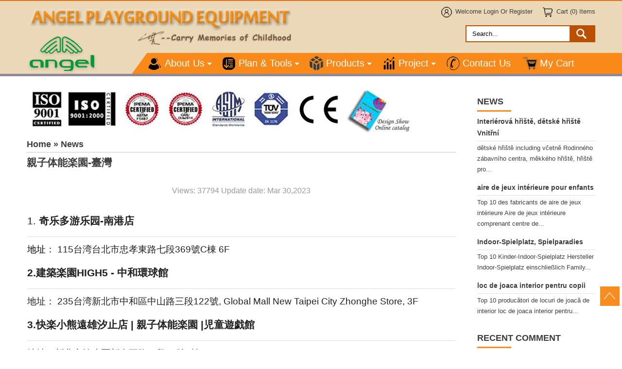

--- FILE ---
content_type: text/html
request_url: https://www.angelplayground.com/--a-851.html?page=4
body_size: 38437
content:
<!DOCTYPE html PUBLIC "-//W3C//DTD XHTML 1.0 Transitional//EN" "http://www.w3.org/TR/xhtml1/DTD/xhtml1-transitional.dtd">
<html xmlns="http://www.w3.org/1999/xhtml">
<head>
	<meta http-equiv="Content-Type" content="text/html; charset=utf-8" />
		<title>親子体能楽園-臺灣</title>
		<meta name="keywords" content="Indoor playground equipment, jungle gym, indoor play equipment, Indoor playground, Indoor play structures, soft play, manufacturer, for sale," />
		<meta name="description" content="Certified Indoor Playground equipment, Manufactures of Indoor Jungle GYM, Kids Indoor Play structure for sale. Get free design for your commercial soft play area." />
		
		
		<meta name="robots" content="all" />
				<link rel="alternate" type="application/rss+xml" title="Angel Playground Equipment CO.,LTD - Catalog Feed" href="rss.php?language=en" />
		 
		<link rel="shortcut icon" href="favicon.ico" />
<meta name="p:domain_verify" content="b8bb64ba49457cdd0f20c7995b4fe1dc"/>
<meta name="viewport" content="width=device-width, initial-scale=1, maximum-scale=5" />
<link href="/css/index.css" rel="stylesheet" type="text/css" />
<link href="/css/media-queries.css" rel="stylesheet" type="text/css" />
<link rel="stylesheet" type="text/css" href="/css/menu.css"/>
<link rel="canonical" href="https://www.angelplayground.com/--a-851.html?page=4" />


<style type="text/css">

@media all and (max-width: 768px), only screen and (-webkit-min-device-pixel-ratio: 2) and (max-width: 768px), only screen and (min--moz-device-pixel-ratio: 2) and (max-width: 768px), only screen and (-o-min-device-pixel-ratio: 2/1) and (max-width: 768px), only screen and (min-device-pixel-ratio: 2) and (max-width: 768px), only screen and (min-resolution: 192dpi) and (max-width: 768px), only screen and (min-resolution: 2dppx) and (max-width: 768px) {
  #genmenu {
     width:100%;
  }
  #genmenu ul {
    width: 100%; border:none;
    display: none; position:absolute; background:#fafafa; z-index:9999;
  }
  #genmenu > ul > li > a { /*padding:0 20px;*/ border-top:solid 2px #eee; color:#333; line-height:40px; background-position:10px center; padding-left:45px;}
  #genmenu > ul > li.mn2 > a { }
    #genmenu > ul > li.mn2 { position:relative;}
	#genmenu > ul > li ul { width:inherit; left:0; border:none; left:0;}
	#genmenu > ul > li.mn1:hover ul { left:0;}
	#genmenu > ul > li.mn2>ul>li,#genmenu > ul > li.mn2>ul>li:nth-child(2) { margin:5px 1%; padding:0; min-height:inherit; width:96%; border:none;}
  #genmenu.align-center > ul,
  #genmenu.align-right ul ul {
    text-align: left;
  }
  #genmenu li > ul .subcatebox ,#genmenu li > ul .subcatebox:nth-child(3){ width:96%; margin:5px 1%;}
  #genmenu > ul > li.mn4 ul { width:inherit;}
  .subcatelist ,#genmenu li > ul .subcatebox:last-child { display:none;}
  #genmenu ul li,
  #genmenu ul ul li,
  #genmenu ul li:hover > ul > li {
    width: 100%;
    height: auto; margin-bottom:5px;
    /*border-top: 2px solid rgba(120, 120, 120, 0.15);*/
  }
  #genmenu ul li a,
  #genmenu ul ul li a {
    width: 100%; margin:0; 
  }
  #genmenu li:hover > ul { left:0; background:#fff;}
  #genmenu li > ul .subcatebox { border:none; padding:5px; min-height:inherit;}
  #genmenu > ul > li,
  #genmenu.align-center > ul > li,
  #genmenu.align-right > ul > li {
    float: none;
    display: block; position:relative;
  }
  #genmenu ul ul li a {
    padding: 10px 20px 10px 50px;
    font-size: 14px;
    color: #333; 
  }
  
  #genmenu > ul > li ul li a { padding-top:5px; padding-bottom:5px; }
  #genmenu ul ul li:hover > a,
  #genmenu ul ul li a:hover {
    color: #000000;
  }
  #genmenu ul ul ul li a {
    padding-left: 40px;
  }
  #genmenu ul ul,
  #genmenu ul ul ul {
    position: relative;
    left: 0;
    right: auto;
    width: 100%;
    margin: 0;
  }
  #genmenu > ul > li.has-sub > a::after,
  #genmenu ul ul li.has-sub > a::after {
    display: none;
  }
  #menu-line {
    display: none;
  }
  #genmenu #menu-button {
    display: block;/* background:#ddd;*/
    padding: 10px;
    color: #fff;
    cursor: pointer;
    font-size: 12px;
    text-transform: uppercase;
  }
  #genmenu #menu-button::after {
    content: '';
    position: absolute;
    top: 10px;
    right: 10px;
    display: block;
    width: 15px;
    height: 2px;
    background: #fff;
  }
  #genmenu #menu-button::before {
    content: '';
    position: absolute;
    top: 15px;
    right: 10px;
    display: block;
    width: 15px;
    height: 3px;
    border-top: 2px solid #fff;
    border-bottom: 2px solid #fff;
  }
  #genmenu .submenu-button {
    position: absolute;
    z-index: 10; cursor:pointer;
    right: 0;
    top: 0;
    display: block;
    border-left: 1px solid rgba(120, 120, 120, 0.15);
    height: 42px;
    width: 42px;
    cursor: pointer;
  }
  #genmenu ul li ul li .submenu-button { display:none;}
  #genmenu .submenu-button::after {
    content: '';
    position: absolute;
    top: 17px;
    left: 18px;
    display: block;
    width: 3px;
    height: 11px;
    background: #f98a1a;
    z-index: 99;
  }
  #genmenu .submenu-button::before {
    content: '';
    position: absolute;
    left: 14px;
    top: 21px;
    display: block;
    width: 11px;
    height: 2px;
    background: #f98a1a;
    z-index: 99;
  }
  #genmenu .submenu-button.submenu-opened:after {
    display: none;
  }
  #genmenu li > ul .subcatebox:nth-child(2) { width:inherit;}
  #genmenu li > ul .subcatebox:nth-child(3)  { display:none;}
}
</style>
<script src="js/jquery-1.7.2.min.js" type="text/javascript"></script>
<script type="text/javascript" src="js/menu.js?v=20260124"></script> 
<!-- Global site tag (gtag.js) - Google Analytics -->
<script src="https://www.googletagmanager.com/gtag/js?id=UA-31231714-1"></script>
<script>
  window.dataLayer = window.dataLayer || [];
  function gtag(){dataLayer.push(arguments);}
  gtag('js', new Date());
gtag('config', 'AW-982014650');
  gtag('config', 'UA-31231714-1');
</script>
<!-- Global site tag (gtag.js) - Google Analytics -->
<script src="https://www.googletagmanager.com/gtag/js?id=G-RRZ2L3FQDM"></script>
<script>
  window.dataLayer = window.dataLayer || [];
  function gtag(){dataLayer.push(arguments);}
  gtag('js', new Date());

  gtag('config', 'G-RRZ2L3FQDM');
</script>
<!-- Global site tag (gtag.js) - Google Ads: 982014650 -->
<script src="https://www.googletagmanager.com/gtag/js?id=AW-982014650"></script>
<script>
  window.dataLayer = window.dataLayer || [];
  function gtag(){dataLayer.push(arguments);}
  gtag('js', new Date());
  gtag('config', 'AW-982014650', {'allow_enhanced_conversions': true});

</script>

<script>
    if (isNaN(parseInt(localStorage['gtag.page_view.time'])) === true) {
        localStorage['gtag.page_view.time'] = (new Date()).getTime();
    }
    window.addEventListener('beforeunload', function (ev) {
        const Page_View_In_Second = 120;
        const startTime = parseInt(localStorage['gtag.page_view.time']);
        if (isNaN(startTime) === true)
            throw new Error('invalid startTime: ' + localStorage['gtag.page_view.time']);

        const NOW = (new Date()).getTime();
        const timePassed = NOW - startTime;
        if (timePassed >= Page_View_In_Second * 1000) {
            // reset startTime; comment this to allow trigger only once
            localStorage['gtag.page_view.time'] = (new Date()).getTime();

            gtag('event', '访问大于120S', {});
        }
    });
</script>
<!-- Event snippet for 提交潜在客户表单 conversion page -->
<script>
window.addEventListener('load', function(event){
    document.querySelectorAll('form[id="contactform"] [type="submit"]').forEach(function(e){
        e.addEventListener('click', function(e){
        
            var email = document.querySelector('[name="email"]').value;
            var input1 = document.querySelector('[name="name"]').value;
            var input2 = document.querySelector('[name="state"]').value;
            var input3 = document.querySelector('[name="postcode"]').value;
            var input4 = document.querySelector('[name="country"]').value;
            var input5 = document.querySelector('[name="enquiry"]').value;
    
            if (email != "" && input1 != "" && input2 != "" && input3 != "" && input4 != "" && input5 != ""){
            
                gtag('set', 'user_data',{
                    'email': email
                })
                
                gtag('event', 'conversion', {'send_to': 'AW-982014650/n6T8CNqt4b8DELq1odQD'});
                
                gtag('event','表单提交');

            }
        });
    });
});
</script>
<script>
    setTimeout(function () {
        requestAnimationFrame(function (ts) {
            var _gtag_page_view = 'gtag.page_view.log';
            if (!localStorage[_gtag_page_view] || localStorage[_gtag_page_view].length > 65535) {
                localStorage[_gtag_page_view] = '';
            }
            var pathEntry = location.pathname + location.search + ';';
            if (localStorage[_gtag_page_view].includes(pathEntry) === false) {
                localStorage[_gtag_page_view] += pathEntry;

                var pageViewCount = localStorage[_gtag_page_view].match(/\;/g).length;
                var page_view_count = 5;
                if (pageViewCount % page_view_count === 0) {
                    gtag('event', '访问大于4页', {});
                }
            }
        });
    }, 1000);
</script>
<script type="text/javascript" data-cmp-ab="1" src="https://cdn.consentmanager.net/delivery/autoblocking/d98ee1bb313bf.js" data-cmp-host="a.delivery.consentmanager.net" data-cmp-cdn="cdn.consentmanager.net" data-cmp-codesrc="0"></script>
<!-- html5.js for IE less than 9 -->

<!--[if lt IE 9]>

	<script src="js/html5.js"></script>

<![endif]-->

 

<!-- css3-mediaqueries.js for IE less than 9 -->

<!--[if lt IE 9]>

	<script src="js/css3-mediaqueries.js"></script>

<![endif]--></head>
<body>

<div class="angheader">
<div class="wrap" id="top">
<div id="anglogo" class="fl"><a href="index.php"><img src="uploadfile/otherpic/nlogo1-50.png?v=20260124" border="0" alt="playground sets for sale" title=" playground sets for sale " width="553" height="83" /></a></div>
<div id="angtopr" class="fr">
<!--<div id="angsoc">
	<a href="https://www.facebook.com/Angel-playground-equipment-CoLtd-885970078158437/" target="_blank" title="facebook"><img src="images/angp_05.png" alt="facebook" /></a> 
	<a href="https://twitter.com/kidsplayground8" title="Twitter" target="_blank"><img src="images/angp_07.png" alt="Twitter" /></a> 
	<a href="https://plus.google.com/+JamesJiang8/posts" target="_blank" title="Google+"><img src="images/angp_09.png" alt="Google+" /></a> 
	<a href="https://www.pinterest.com/angelplayground/" target="_blank" title="Printerest"><img src="images/angp_11.png" alt="Printerest" /></a> 
	<a href="https://www.youtube.com/channel/UCPPEbA-NIhi1jzSPzcCmpUQ" target="_blank" title="YouTube"><img src="images/angp_13.png" alt="YouTube" /></a> 
	<a href="https://www.flickr.com/photos/150704607@N08/" target="_blank"><img src="images/angp_15.png" alt="flickr" /></a>
</div>-->
<div class="angtdh">
<ul>
<li class="reg">Welcome <a href="https://www.angelplayground.com/login.html">Login</a> Or <a href="https://www.angelplayground.com/register.html">Register</a></li>
<li class="cart"><a href="cart.html">Cart (0) Items</a></li>
</ul>
</div>
<div id="angtsear"><div class="searbox">
 <form name="advanced_search" action="https://www.angelplayground.com/results.html" method="get"  id="advanced_search"  class="info">                    <input type="hidden" name="search_in_description" value="1"/><input type="button" value=" " name="button" class="tsbtn"  onclick="document.advanced_search.submit();" aria-label="button"> <input type="text" id="key" name="keywords" class="tsinput" value="Search..." onfocus="if(this.value=='Search...'){this.value=''}" onblur="if(this.value==''){this.value='Search...'}"  aria-label="Search"> </form></div></div>
</div>
<div class="clear"></div>
</div>
<div id="angdh">
<div class="wrap">
<div id="anglogo1" class="fl"><a href="index.php"><img src="uploadfile/otherpic/logo-50.png?v=20260124" border="0" alt="playground sets for sale" title=" playground sets for sale " width="147" height="83" /></a></div>
<div id="angmenu" class="fr">
<div id="genmenu">
<ul>
	  
<li class="mn1 " ><a style="background-image: url(uploadfile/catalogues/angnt_08.png)" title="About Us" href="https://www.angelplayground.com/who-are-t-8.html">About Us</a>
	
			
 <ul>
		<li><a style="background-image: url(uploadfile/catalogues/navab_03.png)" title="Who We Are?" href="https://www.angelplayground.com/who-are-t-8.html">Who We Are?</a>
		</li>
		<li><a style="background-image: url(uploadfile/catalogues/navab_11.png)" title="Material&quality" href="https://www.angelplayground.com/materialquality-t-9.html">Material&quality</a>
		</li>
		<li><a style="background-image: url(uploadfile/catalogues/navab_17.png)" title="Process" href="https://www.angelplayground.com/process-t-10.html">Process</a>
		</li>
		<li><a style="background-image: url(uploadfile/catalogues/navab_22.png)" title="Supports" href="https://www.angelplayground.com/supports-t-11.html">Supports</a>
		</li>
		<li><a style="background-image: url(uploadfile/catalogues/navab_06.png)" title="Privacy Policy" href="https://www.angelplayground.com/privacy-policy-t-20.html">Privacy Policy</a>
		</li>
		<li><a style="background-image: url(uploadfile/catalogues/navab_13.png)" title="News" href="https://www.angelplayground.com/news-t-2.html">News</a>
		</li>
		<li><a style="background-image: url(uploadfile/catalogues/navab_18.png)" title="Article" href="https://www.angelplayground.com/article-t-31.html">Article</a>
		</li>
		<li><a style="background-image: url(uploadfile/catalogues/navab_24.png)" title="Honnor" href="https://www.angelplayground.com/honnor-t-14.html">Honnor</a>
		</li>
		
    </ul>
	
</li>
	  
<li class="mn2 " ><a style="background-image: url(uploadfile/catalogues/angnt_16.png)" title="Plan & Tools" href="https://www.angelplayground.com/plan-tools-t-41.html">Plan & Tools</a>
	
			
 <ul>
		<li><a style="background-image: url()" title="Overview" href="https://www.angelplayground.com/overview-t-42.html">Overview</a>
		<ul>
		<li><a style="background-image: url(uploadfile/catalogues/navplt_03.png)" title="Design" href="https://www.angelplayground.com/design-t-46.html">Design</a>
	</li>
		<li><a style="background-image: url(uploadfile/catalogues/navplt_07.png)" title="Installation" href="https://www.angelplayground.com/installation-t-47.html">Installation</a>
	</li>
		<li><a style="background-image: url(uploadfile/catalogues/navplt_10.png)" title="Color" href="https://www.angelplayground.com/color-t-48.html">Color</a>
	</li>
		<li><a style="background-image: url(uploadfile/catalogues/navplt_12.png)" title="Shipping" href="https://www.angelplayground.com/shipping-t-49.html">Shipping</a>
	</li>
		</ul>
		</li>
		<li><a style="background-image: url()" title="Content" href="https://www.angelplayground.com/content-t-43.html">Content</a>
		<ul>
		<li><a style="background-image: url(uploadfile/catalogues/navplt_03.png)" title="Program in Indoor Playground" href="https://www.angelplayground.com/program-indoor-playground-t-23.html">Program in Indoor Playground</a>
	</li>
		<li><a style="background-image: url(uploadfile/catalogues/navplt_14.png)" title="Quality on Trampoline Park" href="https://www.angelplayground.com/quality-trampoline-park-t-34.html">Quality on Trampoline Park</a>
	</li>
		<li><a style="background-image: url(uploadfile/catalogues/navplt_07.png)" title="Program in Ninjia Warrior" href="https://www.angelplayground.com/program-ninjia-warrior-t-35.html">Program in Ninjia Warrior</a>
	</li>
		<li><a style="background-image: url(uploadfile/catalogues/navplt_10.png)" title="Program in Rope Playground" href="https://www.angelplayground.com/program-rope-playground-t-36.html">Program in Rope Playground</a>
	</li>
		<li><a style="background-image: url(uploadfile/catalogues/navplt_12.png)" title="Components of Soft Play" href="https://www.angelplayground.com/components-soft-play-t-24.html">Components of Soft Play</a>
	</li>
		</ul>
		</li>
		<li><a style="background-image: url()" title="Assistance" href="https://www.angelplayground.com/assistance-t-44.html">Assistance</a>
		<ul>
		<li><a style="background-image: url(uploadfile/catalogues/navplt_03.png)" title="FAQ" href="https://www.angelplayground.com/faq-t-37.html">FAQ</a>
	</li>
		<li><a style="background-image: url(uploadfile/catalogues/navplt_07.png)" title="Risk Assessment" href="risk_assessment.html">Risk Assessment</a>
	</li>
		<li><a style="background-image: url(uploadfile/catalogues/navplt_10.png)" title="Warranty" href="https://www.angelplayground.com/warranty-t-27.html">Warranty</a>
	</li>
		</ul>
		</li>
		<li><a style="background-image: url()" title="Outdoor Playset" href="https://www.angelplayground.com/outdoor-playset-t-45.html">Outdoor Playset</a>
		<ul>
		<li><a style="background-image: url(uploadfile/catalogues/navplt_03.png)" title="Production" href="https://www.angelplayground.com/production-t-50.html">Production</a>
	</li>
		<li><a style="background-image: url(uploadfile/catalogues/navplt_07.png)" title="Purchase" href="https://www.angelplayground.com/purchase-t-51.html">Purchase</a>
	</li>
		<li><a style="background-image: url(uploadfile/catalogues/navplt_10.png)" title="Assemble" href="https://www.angelplayground.com/assemble-t-52.html">Assemble</a>
	</li>
		<li><a style="background-image: url(uploadfile/catalogues/navplt_12.png)" title="Maintanance" href="https://www.angelplayground.com/maintanance-t-53.html">Maintanance</a>
	</li>
		<li><a style="background-image: url(uploadfile/catalogues/navplt_14.png)" title="Grand Park" href="https://www.angelplayground.com/grand-park-t-54.html">Grand Park</a>
	</li>
		<li><a style="background-image: url(uploadfile/catalogues/navplt_16.png)" title="Playset Theme" href="https://www.angelplayground.com/playset-theme-t-55.html">Playset Theme</a>
	</li>
		</ul>
		</li>
		
    </ul>
	
</li>
	  
<li class="mn3 " ><a style="background-image: url(uploadfile/catalogues/angnt_10.png)" title="Products" href="categories.php">Products</a>
	 <ul>
			<li class="subcatebox">
    <div class="subcategrid">
		<h5><a title="Indoor Playground" href="https://www.angelplayground.com/indoor-playground-c-1.html">Indoor Playground</a></h5>
		
	<div class="subcatelist">
		    <div class="subcatitem"><a title="My town (New design)" href="https://www.angelplayground.com/town-new-design-c-1_8.html">My town (New design) <i>(96)</i></a></div>
	
		    <div class="subcatitem"><a title="Indoor play center" href="https://www.angelplayground.com/indoor-play-center-c-1_7.html">Indoor play center <i>(107)</i></a></div>
	
		    <div class="subcatitem"><a title="Interactive Games" href="https://www.angelplayground.com/interactive-games-c-1_43.html">Interactive Games <i>(18)</i></a></div>
	
		    <div class="subcatitem"><a title="Themes of indoor play" href="https://www.angelplayground.com/themes-indoor-play-c-1_5.html">Themes of indoor play <i>(108)</i></a></div>
	
		    <div class="subcatitem"><a title="Mini Indoor Playground" href="https://www.angelplayground.com/mini-indoor-playground-c-1_10.html">Mini Indoor Playground <i>(116)</i></a></div>
	
		    <div class="subcatitem"><a title="Playground 50-100m2" href="https://www.angelplayground.com/playground-100m2-c-1_11.html">Playground 50-100m2 <i>(126)</i></a></div>
	
		    <div class="subcatitem"><a title="Playground ≥100m2" href="https://www.angelplayground.com/playground-100m2-c-1_12.html">Playground ≥100m2 <i>(120)</i></a></div>
	
		    <div class="subcatitem"><a title="Kids Merry go round" href="https://www.angelplayground.com/kids-merry-round-c-1_14.html">Kids Merry go round <i>(22)</i></a></div>
	
		    <div class="subcatitem"><a title="Toddler Playground" href="https://www.angelplayground.com/toddler-playground-c-1_15.html">Toddler Playground <i>(47)</i></a></div>
	
		    <div class="subcatitem"><a title="Soft Play Equipment" href="https://www.angelplayground.com/soft-play-equipment-c-1_17.html">Soft Play Equipment <i>(24)</i></a></div>
	
		    <div class="subcatitem"><a title="Soft Playground" href="https://www.angelplayground.com/soft-playground-c-1_9.html">Soft Playground <i>(96)</i></a></div>
	
		</div>
	</div></li>			<li class="subcatebox">
    <div class="subcategrid">
		<h5><a title="Trampoline Park" href="https://www.angelplayground.com/trampoline-park-c-4.html">Trampoline Park</a></h5>
		
	<div class="subcatelist">
		    <div class="subcatitem"><a title="Trampoline Park" href="https://www.angelplayground.com/trampoline-park-c-4_37.html">Trampoline Park <i>(42)</i></a></div>
	
		    <div class="subcatitem"><a title="Kids Trampoline" href="https://www.angelplayground.com/kids-trampoline-c-4_39.html">Kids Trampoline <i>(60)</i></a></div>
	
		    <div class="subcatitem"><a title="Extreme Trampoline" href="https://www.angelplayground.com/extreme-trampoline-c-4_38.html">Extreme Trampoline <i>(34)</i></a></div>
	
		    <div class="subcatitem"><a title="Trampoline&Softplay" href="https://www.angelplayground.com/trampolinesoftplay-c-4_40.html">Trampoline&Softplay <i>(36)</i></a></div>
	
		</div>
				<h5><a title="Ninja Warrior" href="https://www.angelplayground.com/ninja-warrior-c-41.html">Ninja Warrior</a></h5>
		
	<div class="subcatelist">
		    <div class="subcatitem"><a title="Ninja Warrior Course" href="https://www.angelplayground.com/ninja-warrior-course-c-41_36.html">Ninja Warrior Course <i>(40)</i></a></div>
	
		    <div class="subcatitem"><a title="Rope playground" href="https://www.angelplayground.com/rope-playground-c-41_42.html">Rope playground <i>(21)</i></a></div>
	
		</div>
	</div></li><li class="subcatebox">
		
	
               <div class="subcategrid">
	<h5>Shop playset by Ages</h5>
	 <div class="subcatelist">

			<div class="subcatitem"><a  href="https://www.angelplayground.com/categories.php?group[1]=4">2-12 years</a></div>

				<div class="subcatitem"><a  href="https://www.angelplayground.com/categories.php?group[1]=3">2-5 years</a></div>

				<div class="subcatitem"><a  href="https://www.angelplayground.com/categories.php?group[1]=2">5-12 years</a></div>

				<div class="subcatitem"><a  href="https://www.angelplayground.com/categories.php?group[1]=1">6-24 months</a></div>

		 

	</div></div>
<div class="subcategrid">
	<h5>Shop playset by Price</h5>
	 <div class="subcatelist">

	 <div class="headerprice">
  <div class="selpritit">Price:</div>
  <div class="selprigdbox">
  <input class="range-slider1" type="hidden" value="0,300000" />
  </div>
   </div>
	</div></div>
	<div class="subcategrid">
	<h5>Shop playset by Size</h5>
	 <div class="subcatelist">

	 <div class="headersize">
  <div class="selpritit">Size(m2):</div>
  <div class="selprigdbox">
  <input class="range-slider3" type="hidden" value="0,3100" />
  </div>
   </div>
	</div></div>
</li>
			<li class="subcatebox">
    <div class="subcategrid">
		<h5><a title="Outdoor Playground" href="https://www.angelplayground.com/outdoor-playground-c-2.html">Outdoor Playground</a></h5>
		
	<div class="subcatelist">
		    <div class="subcatitem"><a title="Outdoor playground" href="https://www.angelplayground.com/outdoor-playground-c-2_20.html">Outdoor playground <i>(38)</i></a></div>
	
		    <div class="subcatitem"><a title="Mini playground equipment" href="https://www.angelplayground.com/mini-playground-equipment-c-2_21.html">Mini playground equipment <i>(40)</i></a></div>
	
		    <div class="subcatitem"><a title="California City & Fantasyland" href="https://www.angelplayground.com/california-city-fantasyland-c-2_22.html">California City & Fantasyland <i>(24)</i></a></div>
	
		    <div class="subcatitem"><a title="Animal Series & Pirate Ship" href="https://www.angelplayground.com/animal-series-pirate-ship-c-2_23.html">Animal Series & Pirate Ship <i>(16)</i></a></div>
	
		    <div class="subcatitem"><a title="Ice Age & Water Park" href="https://www.angelplayground.com/ice-age-water-park-c-2_24.html">Ice Age & Water Park <i>(12)</i></a></div>
	
		    <div class="subcatitem"><a title="Space City & Rocket" href="https://www.angelplayground.com/space-city-rocket-c-2_25.html">Space City & Rocket <i>(19)</i></a></div>
	
		    <div class="subcatitem"><a title="Nature Theme" href="https://www.angelplayground.com/nature-theme-c-2_26.html">Nature Theme <i>(18)</i></a></div>
	
		    <div class="subcatitem"><a title="Forest Theme" href="https://www.angelplayground.com/forest-theme-c-2_27.html">Forest Theme <i>(15)</i></a></div>
	
		    <div class="subcatitem"><a title="Ocean Theme" href="https://www.angelplayground.com/ocean-theme-c-2_28.html">Ocean Theme <i>(18)</i></a></div>
	
		    <div class="subcatitem"><a title="Common Playground" href="https://www.angelplayground.com/common-playground-c-2_16.html">Common Playground <i>(40)</i></a></div>
	
		</div>
	</div></li>			<li class="subcatebox">
    <div class="subcategrid">
		<h5><a title="Backyard Playground" href="https://www.angelplayground.com/backyard-playground-c-3.html">Backyard Playground</a></h5>
		
	<div class="subcatelist">
		    <div class="subcatitem"><a title="Kids Fun Fitness" href="https://www.angelplayground.com/kids-fun-fitness-c-3_29.html">Kids Fun Fitness <i>(12)</i></a></div>
	
		    <div class="subcatitem"><a title="Park Outdoor Fitness" href="https://www.angelplayground.com/park-outdoor-fitness-c-3_30.html">Park Outdoor Fitness <i>(135)</i></a></div>
	
		    <div class="subcatitem"><a title="Park Mult-user Fitness" href="https://www.angelplayground.com/park-mult-user-fitness-c-3_31.html">Park Mult-user Fitness <i>(18)</i></a></div>
	
		    <div class="subcatitem"><a title="Swing Sets" href="https://www.angelplayground.com/swing-sets-c-3_32.html">Swing Sets <i>(20)</i></a></div>
	
		    <div class="subcatitem"><a title="Spring Rider" href="https://www.angelplayground.com/spring-rider-c-3_33.html">Spring Rider <i>(59)</i></a></div>
	
		    <div class="subcatitem"><a title="Kids Climbing Wall" href="https://www.angelplayground.com/kids-climbing-wall-c-3_34.html">Kids Climbing Wall <i>(21)</i></a></div>
	
		    <div class="subcatitem"><a title="Park Bench & Bin" href="https://www.angelplayground.com/park-bench-bin-c-3_35.html">Park Bench & Bin <i>(24)</i></a></div>
	
		    <div class="subcatitem"><a title="Inflatable Bounce" href="https://www.angelplayground.com/inflatable-bounce-c-3_19.html">Inflatable Bounce <i>(41)</i></a></div>
	
		</div>
	</div></li>		

	</ul>
		
			
</li>
	  
<li class="mn4 " ><a style="background-image: url(uploadfile/catalogues/angnt_03.png)" title="Project" href="https://www.angelplayground.com/project-t-13.html">Project</a>
	
			
 <ul>
		<li><a style="background-image: url(uploadfile/catalogues/navproj_03.png)" title="Videos" href="https://www.angelplayground.com/videos-t-12.html">Videos</a>
		</li>
		<li><a style="background-image: url(uploadfile/catalogues/navproj_07.png)" title="Project" href="https://www.angelplayground.com/project-t-21.html">Project</a>
		</li>
		<li><a style="background-image: url(uploadfile/catalogues/navproj_10.png)" title="Photo Portfolio" href="https://www.angelplayground.com/photo-portfolio-t-17.html">Photo Portfolio</a>
		</li>
		<li><a style="background-image: url(uploadfile/catalogues/navproj_13.png)" title="360° Video" href="https://www.angelplayground.com/360-video-t-33.html">360° Video</a>
		</li>
		<li><a style="background-image: url(uploadfile/catalogues/navproj_15.png)" title="Investment Assessment" href="https://www.angelplayground.com/investment-assessment-t-58.html">Investment Assessment</a>
		</li>
		
    </ul>
	
</li>
	  
<li class="mn5 " ><a style="background-image: url(uploadfile/catalogues/angnt_13.png)" title="Contact Us" href="contact_us.html">Contact Us</a>
	
			
</li>
	  
<li class="mn6 " ><a style="background-image: url(uploadfile/catalogues/angnt_05.png)" title="My Cart" href="cart.html">My Cart</a>
	
			
</li>
	   </ul></div>
</div>
<div class="clear"></div>
</div>
</div>
</div>
<div id="main" class="wrap">
<div id="right" class="fl"><div class="rtop"><a href="https://www.angelplayground.com/Catalog/"><img src="uploadfile/otherpic/nce.jpg?v=20260124" border="0" alt="fac2" title=" fac2 " width="800" height="107" /></a></div>
	<div class="locatit"><a href="index.html">Home</a> » News</div>
<div class="rbox">
<h4>親子体能楽園-臺灣 <span></span></h4>
<div class="pagecont">


     <div class="nvdate" style="padding-bottom:10px;">Views: 37794  Update date: Mar 30,2023 </div>
		<div class="nvcont">
     <h2 style="text-indent:0pt;background:#FFFFFF;">
	<span style="text-indent:0pt;font-weight:normal;font-family:Arial;color:#202124;font-size:16pt;">1.&nbsp;</span><b style="text-indent:0pt;font-size:12px;"><span style="font-family:Arial;color:#202124;font-size:16pt;">奇乐多游乐园-南港店</span></b>
</h2>
<p>
	<a href="https://www.google.com/search?cs=0&amp;q=%E5%A5%87%E4%B9%90%E5%A4%9A%E6%B8%B8%E4%B9%90%E5%9B%AD-%E5%8D%97%E6%B8%AF%E5%BA%97+%E5%9C%B0%E5%9D%80&amp;ludocid=9670103323745367863&amp;sa=X&amp;ved=2ahUKEwingbKPrf39AhVYIkQIHRQFDygQ6BN6BAgZEAI"><span style="font-family:Arial;color:#000000;font-size:14pt;background:#FFFFFF;"><span>地址</span></span></a><span style="font-family:Arial;color:#202124;font-size:14pt;background:#FFFFFF;"><span>：</span></span><b><span style="font-family:Arial;color:#202124;font-size:14pt;background:#FFFFFF;">&nbsp;</span></b><span style="font-family:Arial;color:#202124;font-size:14pt;background:#FFFFFF;">115<span>台湾台北市忠孝東路七段</span><span>369</span><span>號</span><span>C</span><span>棟 </span><span>6F</span></span><span style="font-family:Arial;color:#202124;font-size:14pt;background:#FFFFFF;"></span> 
</p>
<p>
	<span style="font-family:Arial;color:#202124;font-size:14pt;background:#FFFFFF;"></span> 
</p>
<h2 style="text-indent:0pt;background:#FFFFFF;">
	<b><span style="font-family:Arial;color:#202124;font-size:16pt;">2.</span></b><b><span style="font-family:Arial;color:#202124;font-size:16pt;"><span>建築楽園</span>HIGH5 - 中和環球館</span></b><b><span style="font-family:Arial;color:#202124;font-size:22.5pt;"></span></b> 
</h2>
<p>
	<a href="https://www.google.com/search?cs=0&amp;q=%E9%AA%91%E5%A3%AB%E5%A0%A1-%E5%8F%B0%E5%8C%97%E5%B0%8F%E7%BE%8E%E4%BA%BA%E9%B1%BC%E7%9A%84%E5%AE%B6+%E5%9C%B0%E5%9D%80&amp;ludocid=17816429153348027140&amp;sa=X&amp;ved=2ahUKEwjr1rPKrf39AhUdJUQIHbTmDDMQ6BN6BAgTEAI"><span style="font-family:Arial;color:#202124;font-size:14pt;background:#FFFFFF;"><span>地址</span></span></a><span style="font-family:Arial;color:#202124;font-size:14pt;background:#FFFFFF;"><span>：</span>&nbsp;235<span>台湾新北市中和區中山路三段</span><span>122</span><span>號</span><span>, Global Mall New Taipei City Zhonghe Store, 3F</span></span><span style="font-family:Arial;color:#202124;font-size:14pt;background:#FFFFFF;"></span> 
</p>
<p>
	<span style="font-family:Arial;color:#202124;font-size:14pt;background:#FFFFFF;"></span> 
</p>
<h2 style="background:#FFFFFF;">
	<b><span style="font-family:宋体;color:#202124;font-size:16pt;"><span>3.</span></span></b><b><span style="font-family:Arial;color:#202124;font-size:16pt;"><span>快楽小熊遠雄汐止店</span> | 親子体能楽園 |児童遊戯館</span></b><b><span style="font-family:Arial;color:#202124;font-size:16pt;"></span></b> 
</h2>
<p>
	<span style="font-family:Arial;color:#202124;font-size:14pt;background:#FFFFFF;"><span>地址：新北市汐止區新台五路一段</span>99<span>號</span><span>2</span><span>樓</span></span><span style="font-family:Arial;color:#202124;font-size:14pt;background:#FFFFFF;"></span> 
</p>
<p>
	<span style="font-family:Arial;color:#202124;font-size:14pt;background:#FFFFFF;"></span> 
</p>
<h2 style="background:#FFFFFF;">
	<b><span style="font-family:宋体;color:#202124;font-size:16pt;"><span>4.</span></span></b><b><span style="font-family:Arial;color:#202124;font-size:16pt;"><span>楽米楽園</span> LoveMe Land 台中北欧館 （台中秀泰站前店S2館）</span></b><b><span style="font-family:Arial;color:#202124;font-size:16pt;"></span></b> 
</h2>
<p>
	<a href="https://www.google.com/search?cs=0&amp;q=%E6%A5%BD%E7%B1%B3%E6%A5%BD%E5%9C%92+loveme+land+%E5%8F%B0%E4%B8%AD%E5%8C%97%E6%AC%A7%E9%A4%A8+%E5%8F%B0%E4%B8%AD%E7%A7%80%E6%B3%B0%E7%AB%99%E5%89%8D%E5%BA%97s2%E9%A4%A8+%E5%9C%B0%E5%9D%80&amp;ludocid=12251657310603121090&amp;sa=X&amp;ved=2ahUKEwiS9N6Ptv39AhWjh-4BHduhDvUQ6BN6BAgVEAI"><span style="font-family:Arial;color:#202124;font-size:14pt;background:#FFFFFF;"><span>地址</span></span></a><span style="font-family:Arial;color:#202124;font-size:14pt;background:#FFFFFF;"><span>：</span>&nbsp;401<span>台湾台中市東區南京路</span><span>66</span><span>號</span><span>2F</span></span><span style="font-family:Arial;color:#202124;font-size:14pt;background:#FFFFFF;"></span> 
</p>
<p>
	<span style="font-family:Arial;color:#202124;font-size:14pt;background:#FFFFFF;"></span> 
</p>
<h1 style="text-indent:0pt;background:#FFFFFF;">
	<span style="font-family:Arial;color:#202124;font-size:16pt;">5.&nbsp;</span><b><span style="font-family:Arial;color:#202124;font-size:16pt;">PaPark 爬爬客親子樂園 台北att大直店</span></b><b><span style="font-family:Arial;color:#202124;font-size:16pt;"></span></b> 
</h1>
<p>
	<a href="https://www.google.com/search?cs=0&amp;q=%E6%A5%BD%E7%B1%B3%E6%A5%BD%E5%9C%92+loveme+land+%E5%8F%B0%E4%B8%AD%E5%8C%97%E6%AC%A7%E9%A4%A8+%E5%8F%B0%E4%B8%AD%E7%A7%80%E6%B3%B0%E7%AB%99%E5%89%8D%E5%BA%97s2%E9%A4%A8+%E5%9C%B0%E5%9D%80&amp;ludocid=12251657310603121090&amp;sa=X&amp;ved=2ahUKEwiS9N6Ptv39AhWjh-4BHduhDvUQ6BN6BAgVEAI"><span style="font-family:Arial;color:#202124;font-size:14pt;background:#FFFFFF;"><span>地址</span></span></a><span style="font-family:Arial;color:#202124;font-size:14pt;background:#FFFFFF;"><span>：</span>10466<span>台湾台北市中山區敬業三路</span><span>123</span><span>號</span><span>3</span><span>樓</span></span>
</p>
<h2 style="text-indent:0pt;background:#FFFFFF;">
	<b><span style="font-family:Arial;color:#202124;font-size:16pt;">6.</span></b><b><span style="font-family:Arial;color:#202124;font-size:16pt;">La Play 楽玩 親子空間x軽食</span></b><b><span style="font-family:Arial;color:#202124;font-size:16pt;"></span></b> 
</h2>
<p style="margin-left:0pt;text-indent:0pt;background:#FFFFFF;">
	<a href="https://www.google.com/search?cs=0&amp;q=%E5%A4%A7%E9%AD%AF%E9%96%A3%E9%81%8A%E6%88%AF%E6%84%9B%E6%A5%BD%E5%9C%92+%E6%96%B0%E5%85%89%E4%BF%A1%E7%BE%A9a8%E5%BA%97+%E5%9C%B0%E5%9D%80&amp;ludocid=2253537251937168157&amp;sa=X&amp;ved=2ahUKEwilpMyRvv39AhWAhe4BHYSIDp8Q6BN6BAgYEAI"><span style="font-family:Arial;color:#202124;font-size:14pt;"><span>地址</span></span></a><span style="font-family:Arial;color:#202124;font-size:14pt;"><span>：</span>30272<span>台湾新竹縣竹北市文興路一段</span><span>308</span><span>號</span><span>2</span><span>樓</span></span><span style="font-family:Arial;color:#202124;font-size:14pt;"></span> 
</p>
<h2 style="text-indent:0pt;background:#FFFFFF;">
	<b><span style="font-family:Arial;color:#202124;font-size:16pt;">&nbsp;</span></b> 
</h2>
<p>
	<span style="font-family:Arial;color:#202124;font-size:14pt;background:#FFFFFF;"></span> 
</p>
<p>
	<span style="font-family:Arial;color:#202124;font-size:14pt;background:#FFFFFF;"></span> 
</p>
<p>
	<span style="font-family:Arial;color:#202124;font-size:14pt;background:#FFFFFF;"></span> 
</p>
<p>
	<span style="font-family:Arial;color:#202124;font-size:14pt;background:#FFFFFF;"></span> 
</p>
<p>
	<span style="font-family:Arial;color:#202124;font-size:14pt;background:#FFFFFF;"></span> 
</p>
<p>
	<span style="font-family:Arial;color:#202124;font-size:14pt;background:#FFFFFF;"></span> 
</p>
<p>
	<span style="font-family:Arial;color:#202124;font-size:14pt;background:#FFFFFF;"></span> 
</p>
<p>
	<span style="font-family:Arial;color:#202124;font-size:14pt;background:#FFFFFF;"></span> 
</p>
<p>
	<span style="font-family:Arial;color:#202124;font-size:14pt;background:#FFFFFF;"></span> 
</p>
<p>
	<span style="font-family:Arial;color:#202124;font-size:14pt;background:#FFFFFF;"></span> 
</p>
<h2 style="background:#FFFFFF;">
	<b><span style="font-family:宋体;color:#202124;font-size:14pt;"><span>01</span></span></b><b><span style="font-family:Arial;color:#202124;font-size:16pt;"><span>奇乐多游乐园</span>-南港店</span></b><b><span style="font-family:Arial;color:#202124;font-size:16pt;"></span></b> 
</h2>
<p>
	<span style="font-family:Arial;color:#202124;font-size:14pt;background:#FFFFFF;"><span>奇樂多遊樂園</span>-<span>南港店，用「歡樂 </span><span>• </span><span>科技 </span><span>• </span><span>互動 </span><span>• </span><span>美學」打造充滿新奇有趣、包羅萬象的親子樂園</span></span><span style="font-family:宋体;color:#202124;font-size:14pt;background:#FFFFFF;"></span> 
</p>
<p>
	<span style="font-family:Arial;color:#202124;font-size:14pt;background:#FFFFFF;"><span>★</span><span>奇樂多遊樂園</span><span>-</span><span>南港店</span><span>★</span></span><span style="font-family:Arial;color:#202124;font-size:14pt;background:#FFFFFF;"></span> 
</p>
<p>
	<span style="font-family:Arial;color:#202124;font-size:14pt;background:#FFFFFF;"><span>會員卡：申辦</span>100<span>元工本費，首次入會贈</span><span>20</span><span>枚代幣</span></span><span style="font-family:Arial;color:#202124;font-size:14pt;background:#FFFFFF;"></span> 
</p>
<p>
	<span style="font-family:Arial;color:#202124;font-size:14pt;background:#FFFFFF;"><span>會員卡享優惠</span> :</span><span style="font-family:Arial;color:#202124;font-size:14pt;background:#FFFFFF;"></span> 
</p>
<p>
	<span style="font-family:Arial;color:#202124;font-size:14pt;background:#FFFFFF;">1.<span>兌幣優惠。</span><span>2.</span><span>禮品兌換優惠。</span><span>3.</span><span>生日禮優惠。</span><span>4.</span><span>親子館優惠</span><span>(</span><span>林口</span><span>/</span><span>淡水</span><span>)</span></span><span style="font-family:Arial;color:#202124;font-size:14pt;background:#FFFFFF;"></span> 
</p>
<p>
	<span style="font-family:Arial;color:#202124;font-size:14pt;background:#FFFFFF;"><span>營業時間︰</span></span><span style="font-family:Arial;color:#202124;font-size:14pt;background:#FFFFFF;"></span> 
</p>
<p>
	<span style="font-family:Arial;color:#202124;font-size:14pt;background:#FFFFFF;"><span>週日至週四</span> 11:00-21:30</span><span style="font-family:Arial;color:#202124;font-size:14pt;background:#FFFFFF;"></span> 
</p>
<p>
	<span style="font-family:Arial;color:#202124;font-size:14pt;background:#FFFFFF;"><span>週五至週六</span>/<span>國定假日</span><span>/</span><span>例假日 </span><span>11:00-22:00</span></span><span style="font-family:Arial;color:#202124;font-size:14pt;background:#FFFFFF;"></span> 
</p>
<p>
	<span style="font-family:Arial;color:#202124;font-size:14pt;background:#FFFFFF;"></span> 
</p>
<p>
	<a href="https://www.google.com/search?cs=0&amp;q=%E5%A5%87%E4%B9%90%E5%A4%9A%E6%B8%B8%E4%B9%90%E5%9B%AD-%E5%8D%97%E6%B8%AF%E5%BA%97+%E5%9C%B0%E5%9D%80&amp;ludocid=9670103323745367863&amp;sa=X&amp;ved=2ahUKEwithaGjr_39AhWMDEQIHV0yCYsQ6BN6BAgXEAI"><span style="font-family:Arial;color:#202124;font-size:14pt;background:#FFFFFF;"><span>地址</span></span></a><span style="font-family:Arial;color:#202124;font-size:14pt;background:#FFFFFF;"><span>：</span>&nbsp;115<span>台湾台北市忠孝東路七段</span><span>369</span><span>號</span><span>C</span><span>棟 </span><span>6F</span></span><span style="font-family:宋体;color:#202124;font-size:14pt;background:#FFFFFF;">&nbsp;&nbsp;<span>(</span></span><span style="font-family:Arial;color:#202124;font-size:14pt;background:#FFFFFF;">&nbsp;</span><a href="https://www.google.com/search?cs=0&amp;output=search&amp;q=CITYLINK%E5%8D%97%E6%B8%AF%E5%BA%97&amp;ludocid=595772935407954742&amp;gsas=1&amp;lsig=AB86z5UKGsUxZbmkSi37Ozh0nBYI&amp;sa=X&amp;ved=2ahUKEwithaGjr_39AhWMDEQIHV0yCYsQ8G0oAHoECBkQAQ"><span style="font-family:Arial;color:#202124;font-size:14pt;background:#FFFFFF;">CITYLINK<span>南港店</span></span></a><span style="font-family:宋体;color:#202124;font-size:14pt;background:#FFFFFF;"><span>)</span></span><span style="font-family:宋体;color:#202124;font-size:14pt;background:#FFFFFF;"></span> 
</p>
<p>
	<span style="font-family:宋体;color:#202124;font-size:14pt;background:#FFFFFF;"><span>網址</span><span>: https://www.facebook.com/</span><span>奇樂多親子樂園</span><span>-</span><span>南港店</span><span>-1772916543023156/</span></span><span style="font-family:宋体;color:#202124;font-size:14pt;background:#FFFFFF;"></span> 
</p>
<p>
	<span style="font-family:Arial;color:#202124;font-size:14pt;background:#FFFFFF;"><span>電話</span></span><span style="font-family:Arial;color:#202124;font-size:14pt;background:#FFFFFF;"><span>：</span>&nbsp;</span><a href="https://www.google.com/search?q=Indoor+playground+in+taiwan&amp;biw=1920&amp;bih=938&amp;tbm=lcl&amp;ei=1i0iZIdn09CQ8g__ur_QBQ&amp;ved=0ahUKEwiHqpu_qP39AhVTKEQIHX_dD1oQ4dUDCAk&amp;oq=Indoor+playground+in+taiwan&amp;gs_lcp=Cg1nd3Mtd2l6LWxvY2FsEAwyBQghEKABOgUIABCABDoECAAQHjoHCAAQgAQQEzoGCAAQHhATOggIABAeEA8QEzoHCCEQoAEQClDoC1jOKmCLOWgAcAB4AIABiQKIAcwUkgEFMC43LjaYAQCgAQHAAQE&amp;sclient=gws-wiz-local"><span style="font-family:Arial;color:#202124;font-size:14pt;background:#FFFFFF;">+886 2 2783 6602</span></a><span style="font-family:Arial;color:#202124;font-size:14pt;background:#FFFFFF;"></span> 
</p>
<p>
	<img src="/uploadfile/userfiles/image/20230330/20230330141957_47742.png" width="553" height="342" alt="" /><span style="font-family:Arial;color:#202124;font-size:14pt;background:#FFFFFF;"></span> 
</p>
<p>
	<br />
</p>
<p>
	<img src="/uploadfile/userfiles/image/20230330/20230330142011_59739.png" width="553" height="347" alt="" /> 
</p>
<p>
	<span style="font-family:Calibri;font-size:10.5000pt;">&nbsp;</span> 
</p>
<h2 style="background:#FFFFFF;">
	<b><span style="font-family:宋体;color:#202124;font-size:14pt;"><span>02</span></span></b><b><span style="font-family:Arial;color:#202124;font-size:14pt;"><span>建築楽園</span>HIGH5 - <span>中和環球館</span></span></b><b><span style="font-family:宋体;color:#202124;font-size:14pt;"></span></b> 
</h2>
<h2 style="background:#FFFFFF;">
	<span style="font-family:Arial;color:#202124;font-weight:normal;font-size:14pt;"><span>我們是「建築樂園」，一個「創造歡樂、注重安全、培養美感與創造力」的親子樂園，透過遊戲促進兒童全面發展的沉浸式體驗，讓寶貝們能在「玩樂中學習」發揮創意，築出屬於自己的夢想。</span></span>&nbsp;
</h2>
<p style="margin-left:0pt;text-indent:0pt;background:#FFFFFF;">
	<span style="font-family:Arial;color:#202124;font-size:14pt;"><span>現場票價</span>:*<span>兒童票</span><span>:$499</span><span>元 </span><span>(2</span><span>歲滿</span><span>(</span><span>含</span><span>)18</span><span>歲</span><span>(</span><span>未滿</span><span>)</span></span><span style="font-family:Arial;color:#202124;font-size:14pt;"></span> 
</p>
<p style="margin-left:0pt;text-indent:0pt;background:#FFFFFF;">
	<span style="font-family:Arial;color:#202124;font-size:14pt;">*<span>幼兒票</span><span>:$299</span><span>元</span><span>(</span><span>未滿</span><span>2</span><span>歲</span><span>)</span></span><span style="font-family:Arial;color:#202124;font-size:14pt;"></span> 
</p>
<p style="margin-left:0pt;text-indent:0pt;background:#FFFFFF;">
	<span style="font-family:Arial;color:#202124;font-size:14pt;">*<span>家長票</span><span>:$150</span><span>元</span><span>(18</span><span>歲</span><span>(</span><span>含</span><span>)</span><span>以上</span><span>)</span></span><span style="font-family:Arial;color:#202124;font-size:14pt;"></span> 
</p>
<p style="margin-left:0pt;text-indent:0pt;background:#FFFFFF;">
	<span style="font-family:Arial;color:#202124;font-size:14pt;">*<span>兒童愛心票</span><span>:$250</span><span>元</span></span><span style="font-family:Arial;color:#202124;font-size:14pt;"></span> 
</p>
<p style="margin-left:0pt;text-indent:0pt;background:#FFFFFF;">
	<span style="font-family:Arial;color:#202124;font-size:14pt;">*<span>加時費用</span><span>: $100 / 30 </span><span>分鐘</span></span> 
</p>
<p style="margin-left:0pt;text-indent:0pt;background:#FFFFFF;">
	<span style="font-family:Arial;color:#202124;font-size:14pt;"><span>營業時間</span>:<span>週一至週日</span><span>11:00~21:00</span></span> 
</p>
<p style="margin-left:0pt;text-indent:0pt;background:#FFFFFF;">
	<a href="https://www.google.com/search?cs=0&amp;q=%E9%AA%91%E5%A3%AB%E5%A0%A1-%E5%8F%B0%E5%8C%97%E5%B0%8F%E7%BE%8E%E4%BA%BA%E9%B1%BC%E7%9A%84%E5%AE%B6+%E5%9C%B0%E5%9D%80&amp;ludocid=17816429153348027140&amp;sa=X&amp;ved=2ahUKEwjr1rPKrf39AhUdJUQIHbTmDDMQ6BN6BAgTEAI"><span style="font-family:Arial;color:#202124;font-size:14pt;"><span>地址</span></span></a><span style="font-family:宋体;color:#202124;font-size:14pt;"><span>: </span></span><span style="font-family:Arial;color:#202124;font-size:14pt;">235<span>台湾新北市中和區中山路三段</span><span>122</span><span>號</span><span>, Global Mall New Taipei City Zhonghe Store, 3F</span></span><span style="font-family:Arial;color:#202124;font-size:14pt;"></span> 
</p>
<p>
	<span style="font-family:宋体;color:#202124;font-size:14pt;background:#FFFFFF;"><span>網址</span><span>: </span></span><a href="https://www.facebook.com/kids.N5/"><span style="font-family:宋体;color:#202124;font-size:14pt;background:#FFFFFF;"><span>https://www.facebook.com/kids.N5/</span></span></a><span style="font-family:宋体;color:#202124;font-size:14pt;background:#FFFFFF;"></span> 
</p>
<p>
	<span style="font-family:Arial;color:#202124;font-size:14pt;background:#FFFFFF;"><span>電話</span></span><span style="font-family:宋体;color:#202124;font-size:14pt;background:#FFFFFF;"><span>: </span></span><span style="font-family:Arial;color:#202124;font-size:14pt;background:#FFFFFF;">(02)2228-7840</span><span style="font-family:Arial;color:#202124;font-size:14pt;background:#FFFFFF;"></span> 
</p>
<p>
	<img src="/uploadfile/userfiles/image/20230330/20230330142030_60902.png" width="554" height="344" alt="" /><span style="font-family:Calibri;font-size:10.5000pt;">&nbsp;</span> 
</p>
<p>
	<img src="/uploadfile/userfiles/image/20230330/20230330142040_46837.png" width="554" height="345" alt="" /><span style="font-family:Calibri;font-size:10.5000pt;">&nbsp;</span> 
</p>
<p>
	<img src="/uploadfile/userfiles/image/20230330/20230330142051_60978.png" width="554" height="339" alt="" /><span style="font-family:Calibri;font-size:10.5000pt;">&nbsp;</span>
</p>
<h2 style="background:#FFFFFF;">
</h2>
<h2 style="background:#FFFFFF;">
	<b><span style="font-family:宋体;color:#202124;font-size:14pt;"><span>0</span></span></b><b><span style="font-family:宋体;color:#202124;font-size:14pt;"><span>3</span></span></b><b><span style="font-family:Arial;color:#202124;font-size:14pt;"><span>快楽小熊遠雄汐止店</span> | <span>親子体能楽園 </span><span>|</span><span>児童遊戯館</span></span></b><b><span style="font-family:Arial;color:#202124;font-size:14pt;"></span></b> 
</h2>
<p>
	<span style="font-family:Arial;color:#202124;font-size:14pt;background:#FFFFFF;"><span>快樂小熊館的遊戲設施包括多樣式的小小兒童健身房、趣味球池、花式管道溜滑梯、超大溜滑梯、大彈跳床、平衡木、單槓及多功能組合墊上運動</span><span>…</span><span>等等。當日入場即可全日暢遊與超大坪數的遊戲空間，可以讓孩子在無拘無束環境下，去享受專屬於他們歡樂王國與時光。</span></span><span style="font-family:Arial;color:#202124;font-size:14pt;background:#FFFFFF;"><br />
</span><span style="font-family:Arial;color:#202124;font-size:14pt;background:#FFFFFF;"><span>在安全的遊戲空間與完善的硬體設施，讓小朋友能盡情的遊戲，在玩樂的過程中，發展良好的身體協調能力與平衡感，滿足孩子探索的慾望，建立良好的感覺統合發展，並帶給兒童無限歡樂與成長，同時提供父母親逛街購物的時間與慾望。</span></span><span style="font-family:Arial;color:#202124;font-size:14pt;background:#FFFFFF;"></span> 
</p>
<p>
	<span style="font-family:Arial;color:#202124;font-size:14pt;background:#FFFFFF;"></span> 
</p>
<p>
	<span style="font-family:Arial;color:#202124;font-size:14pt;background:#FFFFFF;"><span>營業時間：</span></span><span style="font-family:Arial;color:#202124;font-size:14pt;background:#FFFFFF;"><br />
</span><span style="font-family:Arial;color:#202124;font-size:14pt;background:#FFFFFF;"><span>禮拜日</span>-<span>禮拜四 </span><span>11:00 - 20:40</span></span><span style="font-family:Arial;color:#202124;font-size:14pt;background:#FFFFFF;"><br />
</span><span style="font-family:Arial;color:#202124;font-size:14pt;background:#FFFFFF;"><span>禮拜五</span>.<span>禮拜六 </span><span>11:00 - 21:00</span></span><span style="font-family:Arial;color:#202124;font-size:14pt;background:#FFFFFF;"></span> 
</p>
<p>
	<span style="font-family:Arial;color:#202124;font-size:14pt;background:#FFFFFF;"></span> 
</p>
<p>
	<span style="font-family:Arial;color:#202124;font-size:14pt;background:#FFFFFF;"><span>地址：新北市汐止區新台五路一段</span>99<span>號</span><span>2</span><span>樓</span></span><span style="font-family:Arial;color:#202124;font-size:14pt;background:#FFFFFF;"></span> 
</p>
<p>
	<span style="font-family:宋体;color:#202124;font-size:14pt;background:#FFFFFF;"><span>網址</span><span>: http://www.happybear.org.tw/locations/yuanxiongxizhi</span></span><span style="font-family:Arial;color:#202124;font-size:14pt;background:#FFFFFF;"></span> 
</p>
<p>
	<span style="font-family:Arial;color:#202124;font-size:14pt;background:#FFFFFF;"><span>電話：</span>(02)2697-1855</span><span style="font-family:Calibri;font-size:10.5000pt;"></span> 
</p>
<p>
	<img src="/uploadfile/userfiles/image/20230330/20230330142102_99117.png" width="315" height="374" alt="" /><b><span style="font-family:宋体;color:#202124;font-size:14pt;background:#FFFFFF;"></span></b> 
</p>
<p>
	<b><span style="font-family:宋体;color:#202124;font-size:14pt;background:#FFFFFF;"><span><br />
</span></span></b> 
</p>
<p>
	<b><span style="font-family:宋体;color:#202124;font-size:14pt;background:#FFFFFF;"><span>04</span></span></b><b><span style="font-family:Arial;color:#202124;font-size:14pt;background:#FFFFFF;"><span>楽米楽園</span> LoveMe Land <span>台中北欧館 （台中秀泰站前店</span><span>S2</span><span>館）</span></span></b><b><span style="font-family:Arial;color:#202124;font-size:14pt;background:#FFFFFF;"></span></b> 
</p>
<p>
	<span style="font-family:Arial;color:#202124;font-size:14pt;background:#FFFFFF;"><span>位於台中佔地</span>600<span>坪的【台中北歐館】 </span></span><span style="font-family:Arial;color:#202124;font-size:14pt;background:#FFFFFF;"></span> 
</p>
<p>
	<span style="font-family:Arial;color:#202124;font-size:14pt;background:#FFFFFF;"><span>最豪華的大型室內樂園</span>~</span><span style="font-family:Arial;color:#202124;font-size:14pt;background:#FFFFFF;"></span> 
</p>
<p>
	<span style="font-family:Arial;color:#202124;font-size:14pt;background:#FFFFFF;"><span>最舒適的家長休息空間</span> ~</span><span style="font-family:Arial;color:#202124;font-size:14pt;background:#FFFFFF;"></span> 
</p>
<p>
	<span style="font-family:Arial;color:#202124;font-size:14pt;background:#FFFFFF;"><span>最夢幻的室內親子景點</span> ~</span><span style="font-family:Arial;color:#202124;font-size:14pt;background:#FFFFFF;"></span> 
</p>
<p>
	<span style="font-family:Arial;color:#202124;font-size:14pt;background:#FFFFFF;"><span>最豐富新穎的兒童娛樂</span> ~</span><span style="font-family:Arial;color:#202124;font-size:14pt;background:#FFFFFF;"></span> 
</p>
<p>
	<span style="font-family:Arial;color:#202124;font-size:14pt;background:#FFFFFF;"><span>兒童室內樂園最高級的華麗殿堂</span></span><span style="font-family:Arial;color:#202124;font-size:14pt;background:#FFFFFF;"></span> 
</p>
<p>
	<span style="font-family:Arial;color:#202124;font-size:14pt;background:#FFFFFF;"><span>動公園主題園區</span>ANIMAL KINGDOM<span>動公園：</span></span><span style="font-family:Arial;color:#202124;font-size:14pt;background:#FFFFFF;"></span> 
</p>
<p>
	<span style="font-family:Arial;color:#202124;font-size:14pt;background:#FFFFFF;"><span>樂米樂園最受小朋友歡迎的百坪原木球池，</span></span><span style="font-family:Arial;color:#202124;font-size:14pt;background:#FFFFFF;"></span> 
</p>
<p>
	<span style="font-family:Arial;color:#202124;font-size:14pt;background:#FFFFFF;"><span>綿延百米的原木造型滑梯平台</span></span><span style="font-family:宋体;color:#202124;font-size:14pt;background:#FFFFFF;"><span>、</span></span><span style="font-family:Arial;color:#202124;font-size:14pt;background:#FFFFFF;"><span>百萬球池</span></span><span style="font-family:宋体;color:#202124;font-size:14pt;background:#FFFFFF;"><span>、</span></span><span style="font-family:Arial;color:#202124;font-size:14pt;background:#FFFFFF;"><span>全軟包淘氣堡</span></span><span style="font-family:宋体;color:#202124;font-size:14pt;background:#FFFFFF;"><span>、</span></span><span style="font-family:Arial;color:#202124;font-size:14pt;background:#FFFFFF;"></span> 
</p>
<p>
	<span style="font-family:Arial;color:#202124;font-size:14pt;background:#FFFFFF;"><span>彈簧床</span></span><span style="font-family:宋体;color:#202124;font-size:14pt;background:#FFFFFF;"><span>、</span></span><span style="font-family:Arial;color:#202124;font-size:14pt;background:#FFFFFF;"><span>趣味攀岩</span></span><span style="font-family:宋体;color:#202124;font-size:14pt;background:#FFFFFF;"><span>、</span></span><span style="font-family:Arial;color:#202124;font-size:14pt;background:#FFFFFF;"><span>球球飛碟機</span></span><span style="font-family:宋体;color:#202124;font-size:14pt;background:#FFFFFF;"><span>、</span></span><span style="font-family:Arial;color:#202124;font-size:14pt;background:#FFFFFF;"><span>超級蹦床</span></span><span style="font-family:Arial;color:#202124;font-size:14pt;background:#FFFFFF;"></span> 
</p>
<p>
	<span style="font-family:Arial;color:#202124;font-size:14pt;background:#FFFFFF;"><span>百萬闖關大挑戰等等設施</span> <span>讓孩子盡情探索</span>~~</span><span style="font-family:Arial;color:#202124;font-size:14pt;background:#FFFFFF;"></span> 
</p>
<p>
	<span style="font-family:Arial;color:#202124;font-size:14pt;background:#FFFFFF;"></span> 
</p>
<p>
	<span style="font-family:Arial;color:#202124;font-size:14pt;background:#FFFFFF;"><span>營業時間：</span></span><span style="font-family:Arial;color:#202124;font-size:14pt;background:#FFFFFF;"></span> 
</p>
<p>
	<span style="font-family:Arial;color:#202124;font-size:14pt;background:#FFFFFF;"><span>週一至週五：</span> 11:00AM ~20:30PM</span><span style="font-family:Arial;color:#202124;font-size:14pt;background:#FFFFFF;"></span> 
</p>
<p>
	<span style="font-family:Arial;color:#202124;font-size:14pt;background:#FFFFFF;"><span>週六至、日及假日：</span>10:30AM ~21:00PM</span><span style="font-family:Arial;color:#202124;font-size:14pt;background:#FFFFFF;"></span> 
</p>
<p>
	<span style="font-family:Arial;color:#202124;font-size:14pt;background:#FFFFFF;"><span>營業地點</span></span><span style="font-family:宋体;color:#202124;font-size:14pt;background:#FFFFFF;"><span>：</span></span><span style="font-family:Arial;color:#202124;font-size:14pt;background:#FFFFFF;"><span>台中秀泰生活站前店</span>S2<span>館</span></span><span style="font-family:Arial;color:#202124;font-size:14pt;background:#FFFFFF;"></span> 
</p>
<p>
	<span style="font-family:Arial;color:#202124;font-size:14pt;background:#FFFFFF;"><span>營業地址</span></span><span style="font-family:宋体;color:#202124;font-size:14pt;background:#FFFFFF;"><span>：</span></span><span style="font-family:Arial;color:#202124;font-size:14pt;background:#FFFFFF;"><span>台中市東區南京路</span>66<span>號</span><span>(2F)</span></span><span style="font-family:Arial;color:#202124;font-size:14pt;background:#FFFFFF;"></span> 
</p>
<p>
	<span style="font-family:Arial;color:#202124;font-size:14pt;background:#FFFFFF;"><span>服務電話</span></span><span style="font-family:宋体;color:#202124;font-size:14pt;background:#FFFFFF;"><span>：</span></span><span style="font-family:Arial;color:#202124;font-size:14pt;background:#FFFFFF;">(04)2215-3108 / 0800-528-898</span><span style="font-family:Arial;color:#202124;font-size:14pt;background:#FFFFFF;"></span> 
</p>
<p>
	<span style="font-family:宋体;color:#202124;font-size:14pt;background:#FFFFFF;"><span>網址：</span></span><a href="https://www.facebook.com/Lovemecity/"><span style="font-family:Arial;color:#202124;font-size:14pt;background:#FFFFFF;">https://www.facebook.com/Lovemecity/</span></a><span style="font-family:Arial;color:#202124;font-size:14pt;background:#FFFFFF;"></span> 
</p>
<p>
	<img src="/uploadfile/userfiles/image/20230330/20230330142115_27614.png" width="553" height="339" alt="" /><span style="font-family:Calibri;font-size:10.5000pt;">&nbsp;</span> 
</p>
<p>
	<img src="/uploadfile/userfiles/image/20230330/20230330142125_56928.png" width="553" height="342" alt="" /><span style="font-family:Calibri;font-size:10.5000pt;">&nbsp;</span> 
</p>
<p>
	<b><span style="font-family:Arial;color:#202124;font-size:16pt;background:#FFFFFF;"></span></b> 
</p>
<p>
	<b><span style="font-family:Arial;color:#202124;font-size:16pt;background:#FFFFFF;"><span><br />
</span></span></b> 
</p>
<p>
	<b><span style="font-family:Arial;color:#202124;font-size:16pt;background:#FFFFFF;"><span>05 </span></span></b><b><span style="font-family:Arial;color:#202124;font-size:16pt;background:#FFFFFF;">PaPark 爬爬客親子樂園 台北att大直店</span></b><b><span style="font-family:Arial;color:#202124;font-size:16pt;background:#FFFFFF;"></span></b> 
</p>
<p>
	<span style="font-family:Arial;color:#202124;font-size:14pt;background:#FFFFFF;">200<span>坪超大遊戲空間</span><span>30</span><span>多種多項探索、攀爬、平衡、飄移小卡丁刺激好玩的挑戰設施，豐富課程及超舒適家長休息區的親子共樂遊樂園，讓小朋友在安全的環境盡情放電</span><span>!</span></span><span style="font-family:Arial;color:#202124;font-size:14pt;background:#FFFFFF;"></span> 
</p>
<p style="margin-left:0pt;text-indent:0pt;background:#FFFFFF;">
	<span style="font-family:Arial;color:#202124;font-size:14pt;"><span>營業時間</span>:<span>週一至週日</span><span>11:00~21:00</span></span><span style="font-family:Arial;color:#202124;font-size:14pt;"></span> 
</p>
<p style="margin-left:0pt;text-indent:0pt;background:#FFFFFF;">
	<span style="font-family:Arial;color:#202124;font-size:14pt;"><span>營業地址</span></span><span style="font-family:宋体;color:#202124;font-size:14pt;">：</span><span style="font-family:Arial;color:#202124;font-size:14pt;">10466<span>台湾台北市中山區敬業三路</span><span>123</span><span>號</span><span>3</span><span>樓</span></span><span style="font-family:Arial;color:#202124;font-size:14pt;"></span> 
</p>
<p style="margin-left:0pt;text-indent:0pt;background:#FFFFFF;">
	<span style="font-family:Arial;color:#202124;font-size:14pt;"><span>服務電話</span></span><span style="font-family:宋体;color:#202124;font-size:14pt;">：</span><span style="font-family:Arial;color:#202124;font-size:14pt;">+886 2 7725 0147</span><span style="font-family:Arial;color:#202124;font-size:14pt;"></span> 
</p>
<p>
	<span style="font-family:宋体;color:#202124;font-size:14pt;background:#FFFFFF;"><span>網址：</span></span><a href="https://papaktp.tw/"><span style="font-family:Arial;color:#202124;font-size:14pt;background:#FFFFFF;">https://papaktp.tw/</span></a><span style="font-family:Arial;color:#202124;font-size:14pt;background:#FFFFFF;"></span> 
</p>
<p>
	<img src="/uploadfile/userfiles/image/20230330/20230330142139_16798.png" width="554" height="287" alt="" /><span style="font-family:Calibri;font-size:10.5000pt;">&nbsp;</span> 
</p>
<p>
	<img src="/uploadfile/userfiles/image/20230330/20230330142150_82291.png" width="554" height="339" alt="" /><span style="font-family:Calibri;font-size:10.5000pt;">&nbsp;</span> 
</p>
<p>
	<span style="font-family:Calibri;font-size:10.5000pt;">&nbsp;</span> 
</p>
<h2 style="text-indent:0pt;background:#FFFFFF;">
	<b><span style="font-family:Arial;color:#202124;font-size:16pt;">06</span></b><b><span style="font-family:Arial;color:#202124;font-size:16pt;">La Play 楽玩 親子空間x軽食</span></b><b><span style="font-family:Arial;color:#202124;font-size:16pt;"></span></b> 
</h2>
<p>
	<span style="font-family:Arial;color:#202124;font-size:14pt;background:#FFFFFF;"><span>基於現代父母親忙於工作，無法常有時間與安全的空間陪伴小朋友共同成長，</span><span>”La Play </span><span>樂玩 親子空間</span><span>x</span><span>輕食</span><span>”</span><span>是一個複合式的玩樂天堂，包含一個適合學齡前小朋友的百坪親子共遊空間以及以歐陸美食為主體的手作美食餐廳。諾大的空間讓大朋友小朋友可以互動一起玩樂，餓了就可以享受主廚精心製作的美食補充能量，更是辣媽們談心交換育兒心得又放風的好地方。</span></span> 
</p>
<p style="margin-left:0pt;text-indent:0pt;background:#FFFFFF;">
	<span style="font-family:Arial;color:#202124;font-size:14pt;"><span>營業時間</span>:<span>週</span></span><span style="font-family:宋体;color:#202124;font-size:14pt;">四</span><span style="font-family:Arial;color:#202124;font-size:14pt;"><span>至週</span></span><span style="font-family:宋体;color:#202124;font-size:14pt;">一</span><span style="font-family:Arial;color:#202124;font-size:14pt;">11:00~21:00</span><span style="font-family:Arial;color:#202124;font-size:14pt;"></span> 
</p>
<p style="margin-left:0pt;text-indent:0pt;background:#FFFFFF;">
	<span style="font-family:Arial;color:#202124;font-size:14pt;"><span>服務電話</span></span><span style="font-family:宋体;color:#202124;font-size:14pt;">：</span><a href="https://www.google.com/search?q=indoor+playground+in+taiwan&amp;biw=1920&amp;bih=938&amp;tbm=lcl&amp;ei=4k4iZI_mEsj4kPIPzum-4Ag&amp;ved=0ahUKEwiP37KByP39AhVIPEQIHc60D4wQ4dUDCAk&amp;oq=indoor+playground+in+taiwan&amp;gs_lcp=Cg1nd3Mtd2l6LWxvY2FsEAxQAFgAYABoAHAAeACAAQCIAQCSAQCYAQA&amp;sclient=gws-wiz-local"><span style="font-family:Arial;color:#202124;font-size:14pt;">+886 3 550 5340</span></a><span style="font-family:Arial;color:#202124;font-size:14pt;"></span> 
</p>
<p>
	<a href="https://www.google.com/search?cs=0&amp;q=%E5%A4%A7%E9%AD%AF%E9%96%A3%E9%81%8A%E6%88%AF%E6%84%9B%E6%A5%BD%E5%9C%92+%E6%96%B0%E5%85%89%E4%BF%A1%E7%BE%A9a8%E5%BA%97+%E5%9C%B0%E5%9D%80&amp;ludocid=2253537251937168157&amp;sa=X&amp;ved=2ahUKEwilpMyRvv39AhWAhe4BHYSIDp8Q6BN6BAgYEAI"><span style="font-family:Arial;color:#202124;font-size:14pt;background:#FFFFFF;"><span>地址</span></span></a><span style="font-family:Arial;color:#202124;font-size:14pt;background:#FFFFFF;"><span>：</span>30272<span>台湾新竹縣竹北市文興路一段</span><span>308</span><span>號</span><span>2</span><span>樓</span></span><span style="font-family:Arial;color:#202124;font-size:14pt;background:#FFFFFF;"></span> 
</p>
<p>
	<span style="font-family:宋体;color:#202124;font-size:14pt;background:#FFFFFF;"><span>網址：</span></span><a href="https://m.facebook.com/laplay8/?locale2=zh_TW"><span style="font-family:宋体;color:#202124;font-size:14pt;background:#FFFFFF;"><span>https://m.facebook.com/laplay8/?locale2=zh_TW</span></span></a> 
</p>
<p>
	<img src="/uploadfile/userfiles/image/20230330/20230330142202_77268.png" width="553" height="343" alt="" /><span style="font-family:宋体;font-size:10.5000pt;">&nbsp;</span> 
</p>	 			
	 <div class="pvfbbox">
	 <div class="pvcomtit">Comments</div>
    
						<div class="pvcomlist">
<div class="pvcompic fl"><img src="images/pvcomcust.png" /></div>
<div class="pvcomwz fr">
  <div class="pvcomauth"><b>Surbhi Suman</b> Says:<!-- <b>(Russia)</b>--></div>
  <div class="pvcomtext">Looking to setup a indoor playarea in my city. 2500-300Sqft Please let me know cost incurrreed</div>
  <!--<div class="pvcomdate">Mar 18 , 2024 </div>-->
  </div>
  <div class="clear"></div>
  </div>
		<div class="pvcomlist pvcomreply">
<div class="pvcompic fl"><img src="images/pvcomlogo.png" /></div>
<div class="pvcomwz fr">
  <div class="pvcomauth"><b>Angel Playground Equipment CO.,LTD</b> Says:</div>
  <div class="pvcomtext">Thanks for your message! 
We are pleasure to design and setup soft play area for you, Please check our reply to your email, We will start your design as soon as get feedback on your floor plan.</div>
  <!--<div class="pvcomdate">May 20 , 2024 </div>-->
  </div>
  <div class="clear"></div>
  
  </div>
			  			<div class="pvcomlist">
<div class="pvcompic fl"><img src="images/pvcomcust.png" /></div>
<div class="pvcomwz fr">
  <div class="pvcomauth"><b>Naven</b> Says:<!-- <b>(Russia)</b>--></div>
  <div class="pvcomtext">Hi Goodday,i will like know more about it please email me..with latest price thank you</div>
  <!--<div class="pvcomdate">Mar 07 , 2024 </div>-->
  </div>
  <div class="clear"></div>
  </div>
		<div class="pvcomlist pvcomreply">
<div class="pvcompic fl"><img src="images/pvcomlogo.png" /></div>
<div class="pvcomwz fr">
  <div class="pvcomauth"><b>Angel Playground Equipment CO.,LTD</b> Says:</div>
  <div class="pvcomtext">We are pleasure to help you regarding kids playground business, Process please kindly check your email, We will provide customized design and set up on your place.</div>
  <!--<div class="pvcomdate">May 20 , 2024 </div>-->
  </div>
  <div class="clear"></div>
  
  </div>
			  			<div class="pvcomlist">
<div class="pvcompic fl"><img src="images/pvcomcust.png" /></div>
<div class="pvcomwz fr">
  <div class="pvcomauth"><b>kishia camper</b> Says:<!-- <b>(Russia)</b>--></div>
  <div class="pvcomtext">looking for equipment for indoor playground</div>
  <!--<div class="pvcomdate">Mar 01 , 2024 </div>-->
  </div>
  <div class="clear"></div>
  </div>
		<div class="pvcomlist pvcomreply">
<div class="pvcompic fl"><img src="images/pvcomlogo.png" /></div>
<div class="pvcomwz fr">
  <div class="pvcomauth"><b>Angel Playground Equipment CO.,LTD</b> Says:</div>
  <div class="pvcomtext">Hope this message find you well, we are pleasure to make proposal for your kids play area, please check our reply to your email. Thanks!</div>
  <!--<div class="pvcomdate">May 20 , 2024 </div>-->
  </div>
  <div class="clear"></div>
  
  </div>
			  			<div class="pvcomlist">
<div class="pvcompic fl"><img src="images/pvcomcust.png" /></div>
<div class="pvcomwz fr">
  <div class="pvcomauth"><b>Kapil Sharma</b> Says:<!-- <b>(Russia)</b>--></div>
  <div class="pvcomtext">hi i would like to know a setup for kids indoor play ground in India. please share the cost and details</div>
  <!--<div class="pvcomdate">Feb 28 , 2024 </div>-->
  </div>
  <div class="clear"></div>
  </div>
		<div class="pvcomlist pvcomreply">
<div class="pvcompic fl"><img src="images/pvcomlogo.png" /></div>
<div class="pvcomwz fr">
  <div class="pvcomauth"><b>Angel Playground Equipment CO.,LTD</b> Says:</div>
  <div class="pvcomtext">Nice day! Please check your email for catalog, please follow the process and provide floor plan, We will make a good design for you.</div>
  <!--<div class="pvcomdate">May 20 , 2024 </div>-->
  </div>
  <div class="clear"></div>
  
  </div>
			  			<div class="pvcomlist">
<div class="pvcompic fl"><img src="images/pvcomcust.png" /></div>
<div class="pvcomwz fr">
  <div class="pvcomauth"><b>Ebele</b> Says:<!-- <b>(Russia)</b>--></div>
  <div class="pvcomtext">Hi want to know set up cost for indoor play area</div>
  <!--<div class="pvcomdate">Feb 23 , 2024 </div>-->
  </div>
  <div class="clear"></div>
  </div>
		<div class="pvcomlist pvcomreply">
<div class="pvcompic fl"><img src="images/pvcomlogo.png" /></div>
<div class="pvcomwz fr">
  <div class="pvcomauth"><b>Angel Playground Equipment CO.,LTD</b> Says:</div>
  <div class="pvcomtext">Please check reply to your email, Please follow the process and provide layout informaiton, We are pleasure to make suggestion for your kids playground.</div>
  <!--<div class="pvcomdate">May 20 , 2024 </div>-->
  </div>
  <div class="clear"></div>
  
  </div>
			          <div class="pvfbpage"> <div class="page_links"><a class="color4f" href="https://www.angelplayground.com/--a-851.html?page=3" class="product_page1" title=" Previous Page ">Prev</a><a class="color4f" href="https://www.angelplayground.com/--a-851.html?page=1"  title=" Page 1 ">1</a><a class="color4f" href="https://www.angelplayground.com/--a-851.html?page=2"  title=" Page 2 ">2</a><a class="color4f" href="https://www.angelplayground.com/--a-851.html?page=3"  title=" Page 3 ">3</a><u class="color03">4</u><a class="color4f" href="https://www.angelplayground.com/--a-851.html?page=5"  title=" Page 5 ">5</a><a class="color4f" href="https://www.angelplayground.com/--a-851.html?page=6"  title=" Page 6 ">6</a><a class="color4f" href="https://www.angelplayground.com/--a-851.html?page=7"  title=" Page 7 ">7</a><a class="color4f" href="https://www.angelplayground.com/--a-851.html?page=35" >..35</a><a class="color4f" href="https://www.angelplayground.com/--a-851.html?page=5"  title=" Next Page ">Next</a></div></div>
            </div>
	  <div class="pvwrreview">
<div class="pvwrtit">Leave a Reply </div>
<p>Your Phone & Email address will not be published. Required fields are mareded*</p>
<div class="pvreviewbox">

<div class="pvrevlcom">
          <label class="revlabel"> Comment </label>
          <textarea class="revinput yotpo-text-box" placeholder="" id="content" name="content"></textarea>
        </div>	
	
		
		<div class="pvrevlist">
        <ul>
        <li><label class="revlabel"> Name <span style="color:red;">*</span></label>
          <input class="revinput" placeholder="" maxlength="150" id="name" name="name" autocomplete="off" /></li>
        
		<li><label class="revlabel"> E-mail <span style="color:red;">*</span> </label>
          <input class="revinput" placeholder="" maxlength="150" id="email" name="email" value=""></li>
		<li class="pvrevlast"><label class="revlabel"> Phone <span style="color:red;"></span> </label>
          <input class="revinput" placeholder="" maxlength="150" id="phone" name="phone" value=""></li>
       
         <li style="float:none;"><input type="hidden" id="article_id" name="article_id" autocomplete="off" value="851">
          <input class="revsbtn" type="button" onclick="sendmessage()" value=" Post Comment " /></li> </ul></div>

	
	</div>

	</div>
</div>

	</div>		
</div>
 
   </div>
   <div id="left" class="fr">
	
<div class="prolcate1">
<h4>News <span></span> </h4>
<div class="anglnewslist">
<ul class="support">
	<li>
    <span class="innewtit"><a href="https://www.angelplayground.com/interirov-hit-dtsk-hit-vnitn-a-421.html">Interiérová hřiště, dětské hřiště Vnitřní</a></span>
    <span class="innewtext"> 
	dětské hřiště&nbsp;including&nbsp;včetně Rodinného zábavního centra, měkkého hřiště, hřiště pro...</span>
    </li>
		
					<li>
    <span class="innewtit"><a href="https://www.angelplayground.com/aire-jeux-intrieure-pour-enfants-a-420.html">aire de jeux intérieure pour enfants</a></span>
    <span class="innewtext"> 
	Top 10 des fabricants de aire de jeux intérieure


	



	Aire de jeux intérieure comprenant centre de...</span>
    </li>
		
					<li>
    <span class="innewtit"><a href="https://www.angelplayground.com/indoor-spielplatz-spielparadies-a-419.html">Indoor-Spielplatz, Spielparadies</a></span>
    <span class="innewtext"> 
	Top 10 Kinder-Indoor-Spielplatz Hersteller



	



	Indoor-Spielplatz&nbsp;einschließlich Family...</span>
    </li>
		
					<li>
    <span class="innewtit"><a href="https://www.angelplayground.com/loc-joaca-interior-pentru-copii-a-418.html">loc de joaca interior pentru copii</a></span>
    <span class="innewtext"> 
	Top 10 producători de locuri de joacă de interior



	



	loc de joaca interior pentru...</span>
    </li>
		
				</ul>
</div>
</div>
 			
	 <div class="prolcate1" id="articlescomment">
	 <h4>Recent Comment <span></span> </h4>
    <div class="angrcomlist">
            <ul>
						
              <li><span class="rcomauth">Surbhi Suman on </span> <a href="https://www.angelplayground.com/best-indoor-kids-play-center-bangalore-india-a-734.html">10 best indoor kids play center in Bangalore India</a></li>

		
			  			
              <li><span class="rcomauth">Naven on </span> <a href="https://www.angelplayground.com/indoor-playground-george-town-malaysia-a-739.html">Indoor playground in George Town, Malaysia</a></li>

		
			  			
              <li><span class="rcomauth">kishia camper on </span> <a href="https://www.angelplayground.com/best-indoor-playground-inmaryland-a-810.html">10 best Indoor playground in Maryland</a></li>

		
			  			
              <li><span class="rcomauth">Kapil Sharma on </span> <a href="https://www.angelplayground.com/top-indoor-playground-equipment-manufacturers-a-405.html">Top 10 Indoor Playground Equipment Manufacturers</a></li>

		
			  			
              <li><span class="rcomauth">Ebele on </span> <a href="https://www.angelplayground.com/why-kids-need-indoor-playgrounds-a-386.html">Why Kids Need Indoor Playgrounds</a></li>

		
			  </ul>
    
            </div>
	 </div>
		<div class="prolcate1">
<h4>TAG CLOUD <span></span> </h4>
  <div class="tagcloud">  
	  	<a href="https://www.angelplayground.com/news-t-2.html?newstags=aire de jeux intÃ©rieure">aire de jeux intérieure</a>
	<a href="https://www.angelplayground.com/news-t-2.html?newstags=How Indoor Playgrounds Help Kids">How Indoor Playgrounds Help Kids</a>
	<a href="https://www.angelplayground.com/news-t-2.html?newstags=indoor parks for kids">indoor parks for kids</a>
	<a href="https://www.angelplayground.com/news-t-2.html?newstags= amusement centers"> amusement centers</a>
	<a href="https://www.angelplayground.com/news-t-2.html?newstags= family entertainment"> family entertainment</a>
	<a href="https://www.angelplayground.com/news-t-2.html?newstags= kids indoor play"> kids indoor play</a>
	<a href="https://www.angelplayground.com/news-t-2.html?newstags= children's amusement centers"> children's amusement centers</a>
	<a href="https://www.angelplayground.com/news-t-2.html?newstags=Indoor Playground">Indoor Playground</a>
	<a href="https://www.angelplayground.com/news-t-2.html?newstags=Indoor playground Franchise">Indoor playground Franchise</a>
	<a href="https://www.angelplayground.com/news-t-2.html?newstags=indoor jungle gym kids">indoor jungle gym kids</a>
	<a href="https://www.angelplayground.com/news-t-2.html?newstags=indoor playground">indoor playground</a>
	<a href="https://www.angelplayground.com/news-t-2.html?newstags=indoor playgrounds">indoor playgrounds</a>
	<a href="https://www.angelplayground.com/news-t-2.html?newstags=Kids playground equipment">Kids playground equipment</a>
	<a href="https://www.angelplayground.com/news-t-2.html?newstags=playground sets for sale">playground sets for sale</a>
	<a href="https://www.angelplayground.com/news-t-2.html?newstags=playgrounds for sale">playgrounds for sale</a>
	<a href="https://www.angelplayground.com/news-t-2.html?newstags=outdoor playground">outdoor playground</a>
	<a href="https://www.angelplayground.com/news-t-2.html?newstags=playground equipment">playground equipment</a>
	<a href="https://www.angelplayground.com/news-t-2.html?newstags=ball pit balls">ball pit balls</a>
	<a href="https://www.angelplayground.com/news-t-2.html?newstags=Indoor Playgrounds Benefits for Young Parents">Indoor Playgrounds Benefits for Young Parents</a>
	<a href="https://www.angelplayground.com/news-t-2.html?newstags=indoor speeltoestellen">indoor speeltoestellen</a>
	<a href="https://www.angelplayground.com/news-t-2.html?newstags=Indoor-Spielplatz">Indoor-Spielplatz</a>
	<a href="https://www.angelplayground.com/news-t-2.html?newstags= Spielparadies"> Spielparadies</a>
	<a href="https://www.angelplayground.com/news-t-2.html?newstags=InteriÃ©rovÃ¡ hÅiÅ¡tÄ">Interiérová hřiště</a>
	<a href="https://www.angelplayground.com/news-t-2.html?newstags=Kids Indoor Playground">Kids Indoor Playground</a>
	<a href="https://www.angelplayground.com/news-t-2.html?newstags=KrytÃ½ Ihrisko a detskÃ© ihriskÃ¡">Krytý Ihrisko a detské ihriská</a>
	<a href="https://www.angelplayground.com/news-t-2.html?newstags=loc de joaca interior">loc de joaca interior</a>
	<a href="https://www.angelplayground.com/news-t-2.html?newstags=Outdoor Play Structure">Outdoor Play Structure</a>
	<a href="https://www.angelplayground.com/news-t-2.html?newstags=Outdoor Play structure">Outdoor Play structure</a>
	<a href="https://www.angelplayground.com/news-t-2.html?newstags=Play at Commercial Indoor Playground Center">Play at Commercial Indoor Playground Center</a>
	<a href="https://www.angelplayground.com/news-t-2.html?newstags=Playground per interni">Playground per interni</a>
	<a href="https://www.angelplayground.com/news-t-2.html?newstags=Top 10 Manufacturers of Kids Playground Equipment">Top 10 Manufacturers of Kids Playground Equipment</a>
	<a href="https://www.angelplayground.com/news-t-2.html?newstags=å±åéã³å ´">屋内遊び場</a>
	<a href="https://www.angelplayground.com/news-t-2.html?newstags=ì¤ë´ ì´ë¦°ì´ ëì´í°">실내 어린이 놀이터</a>
  </div>
</div>
<div class="prolcate1">
<h4>Archives <span></span> </h4>
<div class="archiveslist">
  <ul>
	<li><a href="https://www.angelplayground.com/news-t-2.html?m=202601">Jan 2026</a></li>
	<li><a href="https://www.angelplayground.com/news-t-2.html?m=202401">Jan 2024</a></li>
	<li><a href="https://www.angelplayground.com/news-t-2.html?m=202309">Sep 2023</a></li>
	<li><a href="https://www.angelplayground.com/news-t-2.html?m=202308">Aug 2023</a></li>
	<li><a href="https://www.angelplayground.com/news-t-2.html?m=202307">Jul 2023</a></li>
	<li><a href="https://www.angelplayground.com/news-t-2.html?m=202306">Jun 2023</a></li>
	<li><a href="https://www.angelplayground.com/news-t-2.html?m=202305">May 2023</a></li>
	<li><a href="https://www.angelplayground.com/news-t-2.html?m=202304">Apr 2023</a></li>
	<li><a href="https://www.angelplayground.com/news-t-2.html?m=202303">Mar 2023</a></li>
	<li><a href="https://www.angelplayground.com/news-t-2.html?m=202301">Jan 2023</a></li>
	<li><a href="https://www.angelplayground.com/news-t-2.html?m=202212">Dec 2022</a></li>
	<li><a href="https://www.angelplayground.com/news-t-2.html?m=202211">Nov 2022</a></li>
	<li><a href="https://www.angelplayground.com/news-t-2.html?m=202210">Oct 2022</a></li>
	<li><a href="https://www.angelplayground.com/news-t-2.html?m=202209">Sep 2022</a></li>
  </ul>
  </div>
</div>


</div>
    <div class="clear"></div>
	
</div>
<!--foot-->
<div id="bottom">
<div class="wrap">
<div id="botldh" class="fl">
<!--<ul>
    <li><a href="https://www.angelplayground.com/who-are-t-8.html" title="Who we are?">Who we are?</a></li>
<li><a href="https://www.angelplayground.com/materialquality-t-9.html" title="Why chose us">Why chose us</a></li>
<li><a href="https://www.angelplayground.com/process-t-10.html" title="Our Process">Our Process</a></li>
<li><a href="https://www.angelplayground.com/supports-t-11.html" title="Our Supports">Our Supports</a></li>
<li><a href="contact_us.html" title="Contact Us">Contact Us</a></li>
  </ul>-->
  <ul>
    	  
<li><a title="Design" href="https://www.angelplayground.com/design-t-46.html">Design</a></li>
							  
<li><a title="Who We Are?" href="https://www.angelplayground.com/who-are-t-8.html">Who We Are?</a></li>
							  
<li><a title="Installation" href="https://www.angelplayground.com/installation-t-47.html">Installation</a></li>
							  
<li><a title="Material&quality" href="https://www.angelplayground.com/materialquality-t-9.html">Material&quality</a></li>
							  
<li><a title="Color" href="https://www.angelplayground.com/color-t-48.html">Color</a></li>
							  
<li><a title="Process" href="https://www.angelplayground.com/process-t-10.html">Process</a></li>
							  
<li><a title="Quotation" href="quotation.html">Quotation</a></li>
							  
<li><a title="Playset Theme" href="https://www.angelplayground.com/playset-theme-t-55.html">Playset Theme</a></li>
							  
<li><a title="Supports" href="https://www.angelplayground.com/supports-t-11.html">Supports</a></li>
							  
<li><a title="Shipping" href="https://www.angelplayground.com/shipping-t-49.html">Shipping</a></li>
							  
<li><a title="Contact Us" href="contact_us.html">Contact Us</a></li>
						  </ul>
  </div>
  <div id="botrbox" class="fr">
  <div class="botcate fl">
<h4>Indoor Playground</h4>
<div class="botcatelist">
<ul>
    						 <li><a href="https://www.angelplayground.com/town-new-design-c-1_8.html" title="My town (New design)">My town (New design)</a></li>			
												 <li><a href="https://www.angelplayground.com/indoor-play-center-c-1_7.html" title="Indoor play center">Indoor play center</a></li>			
												 <li><a href="https://www.angelplayground.com/interactive-games-c-1_43.html" title="Interactive Games">Interactive Games</a></li>			
												 <li><a href="https://www.angelplayground.com/themes-indoor-play-c-1_5.html" title="Themes of indoor play">Themes of indoor play</a></li>			
												 <li><a href="https://www.angelplayground.com/mini-indoor-playground-c-1_10.html" title="Mini Indoor Playground">Mini Indoor Playground</a></li>			
						  </ul>  </div>

  </div>
		<div class="botcate fl">
<h4>Trampoline Park</h4>
<div class="botcatelist">
<ul>
    						 <li><a href="https://www.angelplayground.com/trampoline-park-c-4_37.html" title="Trampoline Park">Trampoline Park</a></li>			
												 <li><a href="https://www.angelplayground.com/kids-trampoline-c-4_39.html" title="Kids Trampoline">Kids Trampoline</a></li>			
												 <li><a href="https://www.angelplayground.com/extreme-trampoline-c-4_38.html" title="Extreme Trampoline">Extreme Trampoline</a></li>			
												 <li><a href="https://www.angelplayground.com/trampolinesoftplay-c-4_40.html" title="Trampoline&amp;Softplay">Trampoline&amp;Softplay</a></li>			
						  </ul>  </div>

  </div>
		<div class="botcate fl">
<h4>Outdoor Playground</h4>
<div class="botcatelist">
<ul>
    						 <li><a href="https://www.angelplayground.com/outdoor-playground-c-2_20.html" title="Outdoor playground">Outdoor playground</a></li>			
												 <li><a href="https://www.angelplayground.com/mini-playground-equipment-c-2_21.html" title="Mini playground equipment">Mini playground equipment</a></li>			
												 <li><a href="https://www.angelplayground.com/california-city-fantasyland-c-2_22.html" title="California City &amp; Fantasyland">California City &amp; Fantasyland</a></li>			
												 <li><a href="https://www.angelplayground.com/animal-series-pirate-ship-c-2_23.html" title="Animal Series &amp; Pirate Ship">Animal Series &amp; Pirate Ship</a></li>			
												 <li><a href="https://www.angelplayground.com/ice-age-water-park-c-2_24.html" title="Ice Age &amp; Water Park">Ice Age &amp; Water Park</a></li>			
						  </ul>  </div>

  </div>
		<div class="fr" id="botfreeq">
<h4>Get Free Quote</h4>
<div class="botboxcontlist">
<form id="indexform" class="index-form" onsubmit="checkForm" method="post" action="?action=contactsend" name="indexcontact_us">
  <input id="name" name="furl" readonly="readonly" type="hidden" class="frinput" value="https://www.angelplayground.com/--a-851.html?page=4" />
  <ul>
    <li><b>Name</b> <input id="name" name="name" type="text" class="frinput" aria-label="Name"></li>
<li><b>E-mail</b> <input id="email" name="email" type="text" class="frinput"  aria-label="E-mail"></li>
 
<!--<li><b>Verify</b> <img id="code_img" alt="captcha" height="30"  style="margin-top:2px;vertical-align:top; float: left;" src="code_match.php"  onclick="this.src='code_match.php?'+Math.random();">
            <input id="verify" type="text" style="width: 60px;height:28px;" size="5" name="fcodes" aria-label="codes"></li>-->
<li><b>Message</b> 
  <textarea id="message" name="message" class="frtextarea" cols="8" rows="3" aria-label="message"></textarea> <input type="submit" value=" " class="frbtn"  aria-label="submit">
</li>
 <li>
	   <script type="text/javascript">
      var onloadCallback2 = function() {
        grecaptcha.render('html_element2', {
          'sitekey' : '6LeKPQgrAAAAAGUjYJr0NR15gbDMYKJsqI-iSCVR'
        });
      };
    </script>
	   <div id="html_element2"></div>
				  <script async src="https://www.google.com/recaptcha/api.js?onload=onloadCallback2&render=explicit&hl=en"
        async defer>
    </script>
		  </li>
  </ul>
  </form>
  </div>
</div>

<div class="clear"></div>

<div id="footer">
<div id="copybox">
<div class="botdh"><b>Group Website:</b> <a href="http://www.angeloutdoorplayground.com" rel="nofollow" target="_blank">Outdoor Playground</a>&nbsp;&nbsp;<a target="_blank">Group website</a>&nbsp;&nbsp;<a rel="nofollow" href="http://www.indoorplaygroundschina.com" target="_blank">Indoor Playground</a>&nbsp;&nbsp;<a rel="nofollow" href="http://www.indoorstrampolinepark.com" target="_blank">Trampoline Park</a>&nbsp;&nbsp;<a rel="nofollow" href="http://m.angelplayground.com" target="_blank">Mobile Specific Version</a></div>
<div id="copy">Skype: angelplaygrounds     Email:sale@angelplayground.com     angelplaygrounds@gmail.com<span style="padding-left:20px;"><a href="http://www.angelplayground.com/sitemap.html" title="Sitemap">Sitemap</a></span> <br />
  Tel:0086-577-68666993    Mobile: +8613968964515 (Wechat &amp; Whatsapp)      <p>
	<strong><span style="color:#ff0000;">Copyright ©</span></strong> Angel Playground Equipment Co.Ltd
</p>
<p>
	<a href="https://www.angelplayground.com/indoor-playground-c-1.html" target="_blank"><strong><span style="color:#FF6600;">Indoor Playground</span></strong></a><span style="color:#FF6600;"> | </span><a href="https://www.angelplayground.com/indoor-playground-p-146.html"><strong><span style="color:#E56600;">Kids</span></strong><strong><span style="color:#E56600;">&nbsp;</span></strong><b><span style="color:#E56600;">Jungle GYM</span></b></a><span style="color:#FF6600;">&nbsp;|</span><strong><span style="color:#FF6600;">&nbsp;</span></strong><strong><span style="color:#FF6600;"><a href="https://www.angelplayground.com/indoor-playground-c-1.html" target="_blank"><span style="color:#E56600;">Kids</span><span style="color:#E56600;"> Indoor Playground</span></a></span></strong><span style="color:#FF6600;">&nbsp;|&nbsp;</span><strong><span style="color:#f88c1f;"><span style="color:#FF6600;"><a href="https://www.angelplayground.com/indoor-playground-p-146.html" target="_blank"><span style="color:#E56600;">Indoor Play</span><span style="color:#E56600;">&nbsp;Equipment</span></a><span style="display:none;" id="__kindeditor_bookmark_end_24__"></span></span></span></strong> 
</p>
<p>
	<strong><span style="color:#FF6600;"><span style="color:#E56600;"><span style="color:#E56600;"><a href="https://www.angelplayground.com/trampoline-park-c-4.html" target="_blank"><span style="color:#E56600;">Indoor T</span><span style="color:#E56600;">rampoline Park</span></a></span></span></span></strong><span style="color:#FF6600;">&nbsp;| </span><strong><span style="color:#f88c1f;"><span style="color:#FF6600;"><a href="https://www.angelplayground.com/top-indoor-family-entertainment-centers-the-world-2020-a-378.html" target="_blank"><span style="color:#E56600;">Family Entertainment Center</span></a></span></span></strong><span style="color:#FF6600;">&nbsp;</span><span style="color:#FF6600;">|&nbsp;</span><a href="https://www.angelplayground.com/playgrounds-for-sale-p-12.html" target="_blank"><strong><span style="color:#FF6600;">Playgrounds for Sale</span></strong></a><span style="color:#FF6600;">&nbsp;| </span><strong><span style="color:#FF6600;"><span style="color:#E56600;"><a href="https://www.angelplayground.com/used-soft-play-equipment-for-sale-p-873.html" target="_blank"><span style="color:#E56600;">Soft play</span><span style="color:#E56600;">&nbsp;Equipment</span></a></span></span></strong><span style="color:#E56600;">&nbsp;|&nbsp;</span><strong><span style="color:#FF6600;"><span style="color:#E56600;"><span style="color:#E56600;"><a href="https://www.angelplayground.com/outdoor-playground-c-2.html" target="_blank"><span style="color:#E56600;">Playgr</span><span style="color:#E56600;">ou</span><span style="color:#E56600;">nd Equipment</span></a></span></span></span></strong> 
</p>
<p>
	<br />
</p> </div>
  <div id="botsoc">
	<a rel="nofollow" href="https://www.facebook.com/Angel-playground-equipment-CoLtd-885970078158437/" target="_blank" title="facebook"><img src="images/angp_05.png" alt="facebook" /></a> 
	<a rel="nofollow" href="https://twitter.com/kidsplayground8" title="Twitter" target="_blank"><img src="images/angp_07.png" alt="Twitter" /></a> 
	<a rel="nofollow" href="https://plus.google.com/+JamesJiang8/posts" target="_blank" title="Google+"><img src="images/angp_09.png" alt="Google+" /></a> 
	<a rel="nofollow" href="https://www.pinterest.com/angelplayground/" target="_blank" title="Printerest"><img src="images/angp_11.png" alt="Printerest" /></a> 
	<a rel="nofollow" href="https://www.youtube.com/channel/UCPPEbA-NIhi1jzSPzcCmpUQ" target="_blank" title="YouTube"><img src="images/angp_13.png" alt="YouTube" /></a> 
	<a rel="nofollow" href="https://www.flickr.com/photos/150704607@N08/" target="_blank"><img src="images/angp_15.png" alt="flickr" /></a>
</div>
</div>
<div class="clear"></div>
</div>
</div>
<div class="clear"></div>
</div>
<div class="wrap">
<div class="nav-category-container">
<div class="nav-category">
<span for="collapse-cat-0" class="read-more-trigger">Info</span>
<p class="read-more-wrap">
<span class="read-more-target">

  <a href="https://www.angelplayground.com/top-commercial-trampoline-park-suppliers-manufacturers-for-indoor-trampoline-court-setup-a-1140.html">Top 10 Commercial Trampoline park Suppliers, Manufacturers for Indoor Trampoline court setup</a><br/>


		
	<a href="https://www.angelplayground.com/create-kids-playgrounds-that-carry-memories-childhood-a-409.html">Create Kids Playgrounds That Carry Memories of Childhood</a><br/>


		
	<a href="https://www.angelplayground.com/top-indoor-playground-equipment-manufacturers-a-405.html">Top 10 Indoor Playground Equipment Manufacturers</a><br/>


		
	<a href="https://www.angelplayground.com/why-not-buy-kids-indoor-playground-equipment-from-cheap-supplier-a-358.html">Why Not Buy Kids Indoor Playground Equipment from Cheap Supplier</a><br/>


		
	<a href="https://www.angelplayground.com/how-chose-and-setup-kids-indoor-playgrounds-a-392.html">How to Chose and Setup Kids Indoor Playgrounds</a><br/>


		
	<a href="https://www.angelplayground.com/indoor-playground-franchise-a-364.html">Indoor playground Franchise</a><br/>


		
	<a href="https://www.angelplayground.com/top-manufacturers-kids-playground-equipment-a-404.html">Top 10 Manufacturers of Kids Playground Equipment</a><br/>


		
	<a href="https://www.angelplayground.com/top-indoor-family-entertainment-centers-the-world-a-378.html">Top 35 Indoor Family Entertainment Centers in the world</a><br/>


		
	<a href="https://www.angelplayground.com/how-chose-the-color-for-kids-indoor-playground-a-396.html">How to Chose the Color for Kids Indoor Playground</a><br/>


		
	<a href="https://www.angelplayground.com/types-kids-playground-equipment-a-402.html">Types of Kids Playground Equipment</a><br/>


		
	<a href="https://www.angelplayground.com/how-much-does-cost-open-trampoline-park-a-1018.html">How much does it cost to open a Trampoline Park</a><br/>


		
	<a href="https://www.angelplayground.com/--a-851.html">親子体能楽園-臺灣</a><br/>


		
	<a href="https://www.angelplayground.com/interirov-hit-dtsk-hit-vnitn-a-421.html">Interiérová hřiště, dětské hřiště Vnitřní</a><br/>


		
	<a href="https://www.angelplayground.com/aire-jeux-intrieure-pour-enfants-a-420.html">aire de jeux intérieure pour enfants</a><br/>


		
	<a href="https://www.angelplayground.com/indoor-spielplatz-spielparadies-a-419.html">Indoor-Spielplatz, Spielparadies</a><br/>


		
	<a href="https://www.angelplayground.com/loc-joaca-interior-pentru-copii-a-418.html">loc de joaca interior pentru copii</a><br/>


		
	<a href="https://www.angelplayground.com/---a-417.html">실내 어린이 놀이터</a><br/>


		
	<a href="https://www.angelplayground.com/-a-416.html">屋内遊び場</a><br/>


		
	<a href="https://www.angelplayground.com/indoor-speeltoestellen-a-415.html">indoor speeltoestellen</a><br/>


		
	<a href="https://www.angelplayground.com/kryt-ihrisko-detsk-ihrisk-a-414.html">Krytý Ihrisko a detské ihriská</a><br/>


		
	<a href="https://www.angelplayground.com/top-playground-per-interni-produttori-a-413.html">TOP 10 Playground per interni Produttori</a><br/>


		
	<a href="https://www.angelplayground.com/-10--------a-412.html">топ-10 Оборудование для детских игровых площадок в помещении</a><br/>


		
	<a href="https://www.angelplayground.com/top-producentw-kryty-plac-zabaw-dla-dzieci-a-411.html">Top 10 Producentów kryty plac zabaw dla dzieci</a><br/>


		
	<a href="https://www.angelplayground.com/parques-infantiles-interiores-a-410.html">Parques infantiles interiores</a><br/>


		
	<a href="https://www.angelplayground.com/best-indoor-soft-playground-usa-newark-and-dover-a-546.html">Best Indoor Soft Playground in DE, USA (Newark and Dover)</a><br/>


		
	<a href="https://www.angelplayground.com/kids-indoor-playgrounds-florida-usa-jacksonville-miami-a-544.html">Kids Indoor Playgrounds in Florida, USA (Jacksonville, Miami)</a><br/>


		
	<a href="https://www.angelplayground.com/how-indoor-playgrounds-help-kids-a-391.html">How Indoor Playgrounds Help Kids</a><br/>


		
	<a href="https://www.angelplayground.com/bad-weather-help-indoor-playgrounds-business-a-394.html">Bad Weather Help Indoor Playgrounds Business</a><br/>


		
	<a href="https://www.angelplayground.com/why-need-playground-equipment-for-kids-a-393.html">Why need Playground Equipment for Kids</a><br/>


		
	<a href="https://www.angelplayground.com/indoor-playgrounds-benefits-for-young-parents-a-390.html">Indoor Playgrounds Benefits for Young Parents</a><br/>


		
	<a href="https://www.angelplayground.com/play-commercial-indoor-playground-center-a-388.html">Play at Commercial Indoor Playground Center</a><br/>


		
	<a href="https://www.angelplayground.com/new-indoor-playgrounds-for-family-entertainment-a-387.html">New Indoor Playgrounds for Family Entertainment</a><br/>


		
	<a href="https://www.angelplayground.com/anti-coronavirus-epidemic-prevention-materials-a-383.html">Anti-Coronavirus / Epidemic Prevention Materials</a><br/>


		
	<a href="https://www.angelplayground.com/why-kids-need-indoor-playgrounds-a-386.html">Why Kids Need Indoor Playgrounds</a><br/>


		
	<a href="https://www.angelplayground.com/2020-latest-google-advertisements-for-indoor-playground-manufacturers-a-381.html">2020 Latest Google Advertisements for Indoor Playground Manufacturers</a><br/>


		
	<a href="https://www.angelplayground.com/why-set-kids-indoor-playground-daycare-and-restaurant-a-395.html">Why Set Up Kids Indoor Playground in Daycare and Restaurant</a><br/>


		
	<a href="https://www.angelplayground.com/kids-indoor-playground-good-experience-business-a-406.html">Kids Indoor Playground is Good Experience Business</a><br/>


		
	<a href="https://www.angelplayground.com/how-kids-indoor-playground-effect-population-a-401.html">How Kids Indoor Playground Effect by Population</a><br/>


		
	<a href="https://www.angelplayground.com/best-indoor-playgrounds-miami-florida-usa-a-551.html">20 best Indoor Playgrounds in Miami, Florida, USA</a><br/>


		
	<a href="https://www.angelplayground.com/how-maintenance-and-cleaning-kids-indoor-playground-a-359.html">How To maintenance and Cleaning Kids Indoor playground</a><br/>


		
	<a href="https://www.angelplayground.com/best-indoor-playground-colorado-usa-fort-collins-lakewood-littleton-a-550.html">10 best indoor playground in Colorado, USA (​Fort Collins, Lakewood, Littleton)</a><br/>


		
	<a href="https://www.angelplayground.com/how-kids-enjoy-outdoor-play-structures-a-351.html">How Kids Enjoy at Outdoor Play Structures</a><br/>


		
	<a href="https://www.angelplayground.com/top-indoor-playgrounds-colorado-springs-usa-a-549.html">Top 10 Indoor Playgrounds in Colorado Springs, CO, USA</a><br/>


		
	<a href="https://www.angelplayground.com/several-exercises-children-can-the-outdoor-play-structure-a-352.html">Several Exercises Children can do in the Outdoor Play Structure</a><br/>


		
	<a href="https://www.angelplayground.com/best-indoor-playground-atlanta-usa-a-547.html">Best Indoor Playground in Atlanta GA, USA</a><br/>


		
	<a href="https://www.angelplayground.com/being-with-children-the-outdoor-play-equipment-a-350.html">Being with children in the outdoor play equipment</a><br/>


		
	<a href="https://www.angelplayground.com/outdoor-playground-suitable-place-for-camping-a-349.html">Is outdoor playground a suitable place for camping?</a><br/>


		
	<a href="https://www.angelplayground.com/kids-jungle-gym-florida-usa-waterbury-connecticut-and-jacksonville-a-545.html">Kids Jungle GYM in Florida, USA (Waterbury, Connecticut and Jacksonville)</a><br/>


		
	<a href="https://www.angelplayground.com/play-outdoor-playground-weekend-a-348.html">Play at Outdoor Playground in Weekend</a><br/>


		
	<a href="https://www.angelplayground.com/should-outdoor-playground-sports-set-for-fun-rather-than-for-competition-a-346.html">Should outdoor playground sports set for fun rather than for competition</a><br/>


		
	<a href="https://www.angelplayground.com/best-indoor-playgrounds-colorado-usa-scottsdale-arizona-denver-a-543.html">9 Best Indoor Playgrounds in  Colorado USA (Scottsdale, Arizona & Denver)</a><br/>


		
	<a href="https://www.angelplayground.com/outdoor-playground-help-kids-play-wise-a-347.html">Outdoor playground help kids play wise</a><br/>


		
	<a href="https://www.angelplayground.com/top-indoor-playground-chandler-arizona-usa-a-542.html">Top 10 Indoor Playground in Chandler, Arizona, USA</a><br/>


		
	<a href="https://www.angelplayground.com/best-kids-indoor-playground-sacramento-usa-a-541.html">Best Kids Indoor Playground in Sacramento, CA , USA</a><br/>


		
	<a href="https://www.angelplayground.com/the-most-important-investment-for-outdoor-play-structures-a-345.html">The most important investment for an outdoor play structures</a><br/>


		
	<a href="https://www.angelplayground.com/best-kids-indoor-playground-wilmington-usa-a-540.html">10 Best Kids Indoor Playground in Wilmington NC, USA</a><br/>


		
	<a href="https://www.angelplayground.com/does-parents-understand-the-importance-the-indoor-jungle-gym-a-343.html">Does parents understand the importance of the indoor jungle gym?</a><br/>


		
	<a href="https://www.angelplayground.com/top-indoor-playgrounds-stamford-hartford-connecticut-usa-a-539.html">Top 10 Indoor Playgrounds in Stamford & Hartford, Connecticut, USA</a><br/>


		
	<a href="https://www.angelplayground.com/top-kids-indoor-playground-bridgeport-new-havenconnecticutusa-a-538.html">Top 10 Kids Indoor Playground in Bridgeport, New Haven,Connecticut，USA</a><br/>


		
	<a href="https://www.angelplayground.com/does-playing-outdoor-play-structure-helps-children-learn-about-life-a-344.html">Does playing at outdoor play structure helps children learn about life?</a><br/>


		
	<a href="https://www.angelplayground.com/outdoor-play-structure-blance-study-and-play-a-338.html">Outdoor Play structure-Blance Study and Play</a><br/>


		
	<a href="https://www.angelplayground.com/top-indoor-playground-tuscaloosa-alabama-phoenix-arizona-usa-a-537.html">Top 10 Indoor Playground in Tuscaloosa, Alabama & Phoenix, Arizona, USA</a><br/>


		
	<a href="https://www.angelplayground.com/best-indoor-playground-tucson-mesa-arizona-usa-a-536.html">10 Best Indoor Playground in Tucson & Mesa, Arizona USA</a><br/>


		
	<a href="https://www.angelplayground.com/select-broad-interests-the-indoor-play-equipment-a-342.html">Select broad interests in the indoor play equipment</a><br/>


		
	<a href="https://www.angelplayground.com/best-indoor-playground-san-francisco-usa-a-535.html">10 Best Indoor Playground in San Francisco CA, USA</a><br/>


		
	<a href="https://www.angelplayground.com/top-kids-indoor-playground-fayetteville-jonesboro-arkansas-usa-a-534.html">Top 10 Kids Indoor Playground in Fayetteville, Jonesboro Arkansas, USA</a><br/>


		
	<a href="https://www.angelplayground.com/play-and-leaning-indoors-playground-a-340.html">Play and leaning at indoors playground</a><br/>


		
	<a href="https://www.angelplayground.com/best-kids-playground-fresno-usa-a-533.html">10 Best Kids Playground in Fresno CA, USA</a><br/>


		
	<a href="https://www.angelplayground.com/top-indoor-playground-fayettevillearkansas-usa-a-531.html">Top 10 Indoor Playground in Fayetteville, Arkansas, USA</a><br/>


		
	<a href="https://www.angelplayground.com/indoor-playground-improve-learning-ablity-a-339.html">Indoor Playground Improve Learning Ablity</a><br/>


		
	<a href="https://www.angelplayground.com/best-indoor-playground-mobile-alabama-usa-a-530.html">10 Best Indoor Playground in Mobile, Alabama USA</a><br/>


		
	<a href="https://www.angelplayground.com/top-kids-playgrounds-montgomery-alabama-usa-a-529.html">Top 10 Kids Playgrounds in Montgomery, Alabama USA</a><br/>


		
	<a href="https://www.angelplayground.com/indoor-jungle-gym-for-children-a-337.html">Indoor Jungle Gym for Children</a><br/>


		
	<a href="https://www.angelplayground.com/top-indoor-playground-san-diego-usa-a-528.html">Top 10 Indoor Playground in San Diego, CA, USA</a><br/>


		
	<a href="https://www.angelplayground.com/doing-activities-the-outdoor-playground-a-336.html">Doing Activities in the Outdoor Playground</a><br/>


		
	<a href="https://www.angelplayground.com/best-kids-indoor-playgrounds-san-jose-usa-a-527.html">14 Best Kids Indoor Playgrounds in San Jose, CA, USA</a><br/>


		
	<a href="https://www.angelplayground.com/top-indoor-playground-a-335.html">Top 35 Indoor Playground</a><br/>


		
	<a href="https://www.angelplayground.com/best-indoor-playgrounds-des-moines-usa-a-569.html">Best 10 Indoor Playgrounds in Des Moines, IA, USA</a><br/>


		
	<a href="https://www.angelplayground.com/best-kids-indoor-playgrounds-tampa-florida-usa-a-557.html">10 Best Kids Indoor Playgrounds in Tampa, Florida, USA</a><br/>


		
	<a href="https://www.angelplayground.com/best-indoor-playground-little-rock-fort-smith-arkansas-usa-a-526.html">10 best Indoor playground in Little Rock & Fort Smith, Arkansas, USA</a><br/>


		
	<a href="https://www.angelplayground.com/top-indoor-playground-alaska-usa-a-524.html">Top 10 Indoor Playground in Alaska, USA</a><br/>


		
	<a href="https://www.angelplayground.com/outdoor-play-structures-helps-children-many-ways-a-334.html">Outdoor play structures helps children in many ways</a><br/>


		
	<a href="https://www.angelplayground.com/top-kids-indoor-playgrounds-maine-usa-a-570.html">Top 10 Kids Indoor Playgrounds in Maine, USA</a><br/>


		
	<a href="https://www.angelplayground.com/top-kids-indoor-playground-chicago-usa-a-556.html">Top 10 Kids Indoor Playground in Chicago, IL, USA</a><br/>


		
	<a href="https://www.angelplayground.com/best-indoor-playground-for-kids-washington-guam-usa-a-555.html">Best Indoor Playground For Kids in Washington, D.C & Guam USA</a><br/>


		
	<a href="https://www.angelplayground.com/top-indoor-playground-for-kids-columbus-usa-a-554.html">Top 10 Indoor Playground for Kids in Columbus, OH, USA</a><br/>


		
	<a href="https://www.angelplayground.com/best-kids-indoor-playground-birmingham-alabama-usa-a-523.html">10 Best Kids Indoor Playground in Birmingham, Alabama USA</a><br/>


		
	<a href="https://www.angelplayground.com/top-indoor-playground-huntsville-alabama-usa-a-522.html">Top 10 Indoor Playground in Huntsville, Alabama, USA</a><br/>


		
	<a href="https://www.angelplayground.com/best-indoor-playground-overland-park-kansas-a-571.html">Best Indoor Playground in Overland Park Kansas</a><br/>


		
	<a href="https://www.angelplayground.com/best-indoor-playground-usa-macon-savannah-a-552.html">9 Best Indoor Playground in GA, USA (Macon, Savannah)</a><br/>


		
	<a href="https://www.angelplayground.com/best-indoor-playground-los-angels-usa-a-521.html">21 Best Indoor Playground in Los Angels, CA, USA</a><br/>


		
	<a href="https://www.angelplayground.com/best-indoor-playground-lafayette-usa-a-594.html">Best Indoor Playground in Lafayette, LA, USA</a><br/>


		
	<a href="https://www.angelplayground.com/best-kids-indoor-playground-springfield-usa-a-591.html">Best Kids Indoor Playground in Springfield, IL, USA</a><br/>


		
	<a href="https://www.angelplayground.com/why-kids-need-play-indoor-playground-a-223.html">Why Kids need to Play in an Indoor Playground?</a><br/>


		
	<a href="https://www.angelplayground.com/top-indoor-playground-springfield-usa-a-596.html">Top Indoor Playground in Springfield, MO, USA</a><br/>


		
	<a href="https://www.angelplayground.com/top-indoor-playground-lexington-kentucky-usa-a-589.html">Top 10 indoor playground in Lexington, Kentucky, USA</a><br/>


		
	<a href="https://www.angelplayground.com/top-indoor-playgrounds-illinois-usa-aurora-naperville-joliet-a-561.html">Top Indoor Playgrounds in Illinois, USA (Aurora & Naperville & Joliet)</a><br/>


		
	<a href="https://www.angelplayground.com/build-incredibly-profitable-trampoline-park-a-222.html">Build an Incredibly Profitable Trampoline Park</a><br/>


		
	<a href="https://www.angelplayground.com/top-indoor-playgrounds-louisville-kentucky-usa-a-587.html">Top Indoor Playgrounds in Louisville, Kentucky, USA</a><br/>


		
	<a href="https://www.angelplayground.com/best-indoor-playgrounds-meridian-and-nampa-usa-a-560.html">Best Indoor playgrounds in Meridian and Nampa, ID, USA</a><br/>


		
	<a href="https://www.angelplayground.com/locating-good-kids-indoor-playground-a-221.html">Locating a Good Kids Indoor Playground</a><br/>


		
	<a href="https://www.angelplayground.com/top-indoor-playground-sterling-heights-michigan-usa-a-585.html">Top Indoor Playground in Sterling Heights Michigan USA</a><br/>


		
	<a href="https://www.angelplayground.com/top-indoor-playground-for-kids-lansing-michigan-usa-a-581.html">Top Indoor Playground for Kids in Lansing, Michigan, USA</a><br/>


		
	<a href="https://www.angelplayground.com/kids-indoor-playground-mountain-view-california-a-220.html">Kids Indoor Playground in Mountain View California</a><br/>


		
	<a href="https://www.angelplayground.com/kids-indoor-playground-baton-rouge-a-578.html">Kids Indoor Playground In Baton Rouge, LA</a><br/>


		
	<a href="https://www.angelplayground.com/why-kids-need-playground-equipment-a-218.html">Why Kids Need Playground Equipment</a><br/>


		
	<a href="https://www.angelplayground.com/best-indoor-playground-new-orleans-a-577.html">Best Indoor Playground in New Orleans, LA</a><br/>


		
	<a href="https://www.angelplayground.com/best-kids-indoor-playground-fort-wayne-indiana-usa-a-573.html">10 Best Kids Indoor playground in Fort Wayne, Indiana, USA</a><br/>


		
	<a href="https://www.angelplayground.com/top-kids-indoor-playgrounds-sioux-city-usa-a-568.html">Top Kids Indoor Playgrounds in Sioux City, IA, USA</a><br/>


		
	<a href="https://www.angelplayground.com/what-attractions-popular-kids-indoor-playground-a-219.html">What Attractions Is Popular In Kids Indoor Playground</a><br/>


		
	<a href="https://www.angelplayground.com/kids-indoor-playground-evansville-usa-a-574.html">Kids Indoor Playground in Evansville, IN, USA</a><br/>


		
	<a href="https://www.angelplayground.com/best-indoor-playground-topeka-kansas-usa-a-572.html">Best indoor playground in Topeka Kansas USA</a><br/>


		
	<a href="https://www.angelplayground.com/best-indoor-playground-cedar-rapids-usa-a-567.html">Best indoor playground in Cedar Rapids, IA, USA</a><br/>


		
	<a href="https://www.angelplayground.com/what-indoor-playground-equipment-a-216.html">What Is Indoor Playground Equipment?</a><br/>


		
	<a href="https://www.angelplayground.com/top-indoor-playground-indianapolis-indiana-usa-a-566.html">Top 10 indoor playground in Indianapolis, Indiana, USA</a><br/>


		
	<a href="https://www.angelplayground.com/why-need-rubber-flooring-for-outdoor-playground-a-217.html">Why Need Rubber Flooring For Outdoor Playground</a><br/>


		
	<a href="https://www.angelplayground.com/best-indoor-playgrounds-honoluluhawaii-usa-a-565.html">Best indoor playgrounds in Honolulu, Hawaii, USA</a><br/>


		
	<a href="https://www.angelplayground.com/how-build-outdoor-playground-equipment-a-215.html">How to Build Outdoor Playground Equipment</a><br/>


		
	<a href="https://www.angelplayground.com/best-indoor-playground-stpetersburg-florida-usa-a-564.html">Best Indoor Playground in St.Petersburg, Florida, USA</a><br/>


		
	<a href="https://www.angelplayground.com/good-outdoor-playground-can-make-something-differently-a-213.html">Good Outdoor Playground Can Make Something Differently</a><br/>


		
	<a href="https://www.angelplayground.com/indoor-playground-you-are-worth-having-a-214.html">Indoor Playground-You Are Worth Having It</a><br/>


		
	<a href="https://www.angelplayground.com/why-should-have-outdoor-playground-for-your-kids-a-212.html">Why Should Have Outdoor Playground for your kids?</a><br/>


		
	<a href="https://www.angelplayground.com/best-kids-play-area-wichita-kansas-usa-a-562.html">Best Kids Play Area in Wichita Kansas, USA</a><br/>


		
	<a href="https://www.angelplayground.com/save-space-indoor-playground-equipment-monkey-bars-a-211.html">Save Space Indoor Playground Equipment-Monkey Bars</a><br/>


		
	<a href="https://www.angelplayground.com/kids-indoor-playgrounds-springfield-illinois-usa-a-563.html">Kids Indoor Playgrounds in Springfield, Illinois USA</a><br/>


		
	<a href="https://www.angelplayground.com/what-does-indoor-playground-mean-for-kid-a-210.html">What Does Indoor Playground Mean For Kid?</a><br/>


		
	<a href="https://www.angelplayground.com/how-choose-indoor-playground-equipment-a-209.html">How to Choose Indoor Playground Equipment?</a><br/>


		
	<a href="https://www.angelplayground.com/outdoor-playground-eyes-a-208.html">Outdoor Playground In My Eyes</a><br/>


		
	<a href="https://www.angelplayground.com/why-kids-playground-good-for-supermarket-a-204.html">Why Kids Playground Is Good For Supermarket</a><br/>


		
	<a href="https://www.angelplayground.com/the-indoor-playgrounds-heaven-for-kids-a-205.html">The Indoor Playgrounds is Heaven for Kids</a><br/>


		
	<a href="https://www.angelplayground.com/benefits-set-outdoor-playground-restaurant-a-206.html">Benefits of Set Up Outdoor Playground in Restaurant</a><br/>


		
	<a href="https://www.angelplayground.com/indoor-play-equipment-good-gifts-for-children-a-207.html">Indoor Play Equipment is Good Gifts for Children</a><br/>


		
	<a href="https://www.angelplayground.com/best-indoor-playground-new-york-citynew-york-usa-a-633.html">10 Best Indoor Playground in New York City, New York, USA</a><br/>


		
	<a href="https://www.angelplayground.com/instruction-children-outdoor-play-equipment-a-263.html">Instruction of Children outdoor play equipment</a><br/>


		
	<a href="https://www.angelplayground.com/install-fitness-equipment-for-the-community-a-262.html">Install fitness equipment for the community</a><br/>


		
	<a href="https://www.angelplayground.com/big-indoor-playground-business-a-260.html">Go big on indoor playground business!</a><br/>


		
	<a href="https://www.angelplayground.com/how-angel-playground-equipment-a-258.html">How is Angel playground Equipment?</a><br/>


		
	<a href="https://www.angelplayground.com/service-and-support-from-angel-playground-a-259.html">Service and support from Angel playground</a><br/>


		
	<a href="https://www.angelplayground.com/comment-quality-play-equipment-from-angel-playground-a-261.html">Comment of quality play equipment from Angel playground</a><br/>


		
	<a href="https://www.angelplayground.com/how-setup-childrens-play-equipment-a-256.html">How to setup Children's play equipment</a><br/>


		
	<a href="https://www.angelplayground.com/instruction-indoor-soft-play-a-257.html">Instruction of indoor soft play</a><br/>


		
	<a href="https://www.angelplayground.com/how-about-angel-playground-advantages-indoor-play-equipment-a-255.html">How about Angel playground-Advantages of indoor play equipment</a><br/>


		
	<a href="https://www.angelplayground.com/knowledge-outdoor-playground-mats-a-252.html">Knowledge of Outdoor playground mats</a><br/>


		
	<a href="https://www.angelplayground.com/angel-playground-facebook-google-plus-and-youtube-update-a-254.html">Angel playground Facebook, Google plus and Youtube update</a><br/>


		
	<a href="https://www.angelplayground.com/about-outdoor-playground-a-249.html">About Outdoor playground</a><br/>


		
	<a href="https://www.angelplayground.com/situation-the-childrens-playground-a-250.html">Situation of the Children’s Playground</a><br/>


		
	<a href="https://www.angelplayground.com/setup-indoor-play-area-a-246.html">Setup an indoor play area</a><br/>


		
	<a href="https://www.angelplayground.com/knowledge-indoor-playground-mats-a-251.html">Knowledge of Indoor playground mats</a><br/>


		
	<a href="https://www.angelplayground.com/difference-between-outdoor-play-equipment-and-game-machines-a-248.html">Difference between Outdoor play equipment and game machines</a><br/>


		
	<a href="https://www.angelplayground.com/different-theme-indoor-playground-equipment-a-245.html">Different theme on indoor playground equipment</a><br/>


		
	<a href="https://www.angelplayground.com/advantages-inflatable-climbing-wall-and-slide-a-253.html">Advantages of inflatable climbing wall and slide</a><br/>


		
	<a href="https://www.angelplayground.com/how-choose-kids-play-equipment-a-244.html">How to choose kids play equipment</a><br/>


		
	<a href="https://www.angelplayground.com/how-safety-play-outdoor-playground-a-247.html">how safety play on outdoor playground</a><br/>


		
	<a href="https://www.angelplayground.com/does-the-use-technology-indoor-play-structures-makes-children-less-creative-a-333.html">Does the use of technology in indoor play structures makes children less creative</a><br/>


		
	<a href="https://www.angelplayground.com/how-make-backyard-playground-equipment-yourself-a-331.html">How to Make Backyard Playground Equipment by Yourself</a><br/>


		
	<a href="https://www.angelplayground.com/process-start-indoor-playground-business-a-301.html">Process to Start an Indoor Playground Business</a><br/>


		
	<a href="https://www.angelplayground.com/playground-for-toddlers-a-283.html">Playground for toddlers</a><br/>


		
	<a href="https://www.angelplayground.com/kids-indoor-activities-singapore-a-284.html">Kids Indoor activities in Singapore</a><br/>


		
	<a href="https://www.angelplayground.com/benefits-play-area-for-kids-a-281.html">Benefits of play area for kids</a><br/>


		
	<a href="https://www.angelplayground.com/play-not-play-indoor-playground-for-toddlers-a-282.html">To Play or Not To Play, Indoor Playground for Toddlers</a><br/>


		
	<a href="https://www.angelplayground.com/the-advantage-indoor-playgrounds-a-276.html">The advantage of indoor playgrounds</a><br/>


		
	<a href="https://www.angelplayground.com/what-indoor-playgrounds-knowledge-indoor-play-a-273.html">What is indoor playgrounds, knowledge of indoor play!</a><br/>


		
	<a href="https://www.angelplayground.com/why-kids-have-fun-indoor-playgrounds-a-274.html">why kids have fun at indoor playgrounds</a><br/>


		
	<a href="https://www.angelplayground.com/solutions-for-plan-kids-indoor-playground-a-275.html">Solutions for plan kids indoor playground</a><br/>


		
	<a href="https://www.angelplayground.com/high-profile-project-indoor-playground-a-271.html">High profile project - indoor playground</a><br/>


		
	<a href="https://www.angelplayground.com/reasons-for-the-popularity-indoor-playground-a-269.html">Reasons for the popularity of indoor playground</a><br/>


		
	<a href="https://www.angelplayground.com/there-for-your-family-owner-indoor-playground-a-268.html">Be there for your family -owner of indoor playground</a><br/>


		
	<a href="https://www.angelplayground.com/commercial-playground-one-time-investment-long-term-income-a-267.html">Commercial playground, One-time investment, Long-term income</a><br/>


		
	<a href="https://www.angelplayground.com/how-choose-electric-indoor-play-equipment-a-264.html">How to choose electric indoor play equipment</a><br/>


		
	<a href="https://www.angelplayground.com/indoor-playground-educational-assistant-for-parents-a-265.html">Indoor playground as educational assistant for parents</a><br/>


		
	<a href="https://www.angelplayground.com/outdoor-fitness-equipment-a-266.html">Outdoor fitness equipment</a><br/>


		
	<a href="https://www.angelplayground.com/indoor-playgrounds-conception-a-272.html">Indoor playgrounds conception</a><br/>


		
	<a href="https://www.angelplayground.com/best-kids-indoor-playgrounds-boise-idaho-usa-a-559.html">Best Kids Indoor Playgrounds in Boise, IDAHO, USA</a><br/>


		
	<a href="https://www.angelplayground.com/top-indoor-playgrounds-orlando-florida-usa-a-558.html">Top 10 Indoor Playgrounds in Orlando, Florida, USA</a><br/>


		
	<a href="https://www.angelplayground.com/indoor-playground-fargo-a-614.html">Indoor playground in Fargo, ND</a><br/>


		
	<a href="https://www.angelplayground.com/kids-indoor-playground-columbia-missouri-usa-a-599.html">Kids indoor playground in Columbia, Missouri USA</a><br/>


		
	<a href="https://www.angelplayground.com/indoor-jungle-gym-attract-childrens-attention-a-165.html">Indoor Jungle Gym Attract Children’S Attention</a><br/>


		
	<a href="https://www.angelplayground.com/top-indoor-playground-baltimore-maryland-usa-a-601.html">Top 10 Indoor Playground in Baltimore, Maryland, USA</a><br/>


		
	<a href="https://www.angelplayground.com/indoor-jungle-gym-should-built-home-a-164.html">Indoor Jungle Gym Should Be Built at Home</a><br/>


		
	<a href="https://www.angelplayground.com/indoor-jungle-gym-reinforce-trust-between-parents-and-kids-a-163.html">Indoor Jungle GYM Reinforce Trust between Parents and Kids</a><br/>


		
	<a href="https://www.angelplayground.com/best-kids-playground-city-gulfport-southaven-biloxi-hattiesburg-a-602.html">Best Kids Playground in City Gulfport, Southaven, Biloxi, Hattiesburg</a><br/>


		
	<a href="https://www.angelplayground.com/quiet-place-stay-with-kids-indoor-jungle-gym-a-162.html">Quiet Place To Stay With Kids-Indoor Jungle Gym</a><br/>


		
	<a href="https://www.angelplayground.com/soft-play-equipment-are-more-suitable-a-161.html">Soft Play Equipment Are More Suitable</a><br/>


		
	<a href="https://www.angelplayground.com/best-indoor-playground-jackson-a-603.html">Best Indoor Playground in Jackson, MS</a><br/>


		
	<a href="https://www.angelplayground.com/the-indoor-jungle-gym-with-your-kids-for-fun-a-160.html">To the Indoor Jungle Gym with Your Kids for Fun</a><br/>


		
	<a href="https://www.angelplayground.com/top-indoor-playground-las-vegas-nevada-usa-a-604.html">Top 10 Indoor Playground in Las Vegas, Nevada USA</a><br/>


		
	<a href="https://www.angelplayground.com/happiness-the-indoor-jungle-gym-a-157.html">Happiness In The Indoor Jungle Gym</a><br/>


		
	<a href="https://www.angelplayground.com/best-indoor-playgrounds-henderson-nevada-usa-a-605.html">Best Indoor Playgrounds in Henderson, Nevada USA</a><br/>


		
	<a href="https://www.angelplayground.com/join-the-children-play-the-indoor-playground-center-a-159.html">Join the Children to Play in the Indoor Playground Center</a><br/>


		
	<a href="https://www.angelplayground.com/indoor-jungle-gym-relaxing-center-a-158.html">Indoor Jungle GYM Is a Relaxing Center</a><br/>


		
	<a href="https://www.angelplayground.com/why-need-setting-swimming-pool-the-indoor-playground-a-156.html">Why need Setting up a Swimming Pool in the Indoor Playground</a><br/>


		
	<a href="https://www.angelplayground.com/top-indoor-playground-minneapolis-minnesota-usa-a-607.html">Top 10 Indoor Playground in Minneapolis, Minnesota, USA</a><br/>


		
	<a href="https://www.angelplayground.com/how-change-kids-daily-life-indoor-jungle-gym-a-155.html">How To Change Kids Daily Life-Indoor Jungle Gym</a><br/>


		
	<a href="https://www.angelplayground.com/best-kids-indoor-playgrounds-omaha-a-608.html">Best Kids Indoor Playgrounds In Omaha, NE</a><br/>


		
	<a href="https://www.angelplayground.com/teamwork-while-playing-the-indoor-playground-a-154.html">Teamwork While Playing In the Indoor Playground</a><br/>


		
	<a href="https://www.angelplayground.com/kids-soft-playground-lincoln-a-609.html">Kids Soft Playground In Lincoln, NE</a><br/>


		
	<a href="https://www.angelplayground.com/can-despotic-children-make-friends-indoor-playground-a-141.html">Can Despotic Children Make Friends In Indoor Playground</a><br/>


		
	<a href="https://www.angelplayground.com/can-despotic-children-make-friends-indoor-playground-a-140.html">Can Despotic Children Make Friends In Indoor Playground</a><br/>


		
	<a href="https://www.angelplayground.com/indoor-jungle-gym-activities-cultivate-childrens-interests-a-142.html">Indoor Jungle Gym Activities Cultivate Children’s Interests</a><br/>


		
	<a href="https://www.angelplayground.com/best-kids-indoor-play-area-incolumbia-maryland-a-624.html">Best Kids Indoor Play area inColumbia, Maryland</a><br/>


		
	<a href="https://www.angelplayground.com/top-indoor-playground-baltimore-maryland-usa-a-611.html">Top 10 indoor playground in Baltimore,  Maryland, USA</a><br/>


		
	<a href="https://www.angelplayground.com/indoor-playground-equipment-will-suit-for-after-school-leisure-a-138.html">Indoor Playground Equipment Will Be Suit For After-School Leisure</a><br/>


		
	<a href="https://www.angelplayground.com/how-make-indoor-playground-satisfy-the-need-students-a-135.html">How to Make Indoor Playground Satisfy the Need of Students</a><br/>


		
	<a href="https://www.angelplayground.com/indoor-playground-entertainment-park-a-136.html">Indoor Playground or Entertainment Park</a><br/>


		
	<a href="https://www.angelplayground.com/should-there-need-strict-rule-for-the-indoor-playground-center-a-137.html">Should There Need Strict Rule for the Indoor Playground Center?</a><br/>


		
	<a href="https://www.angelplayground.com/trampoline-park-bozeman-montana-a-629.html">Trampoline park in Bozeman, Montana</a><br/>


		
	<a href="https://www.angelplayground.com/where-shall-summer-vacation-indoor-jungle-gym-a-139.html">Where Shall We Go On Summer Vacation-Indoor Jungle Gym</a><br/>


		
	<a href="https://www.angelplayground.com/how-indoor-play-structures-helps-nurture-brave-kids-a-134.html">How Indoor Play Structures Helps to Nurture Brave Kids</a><br/>


		
	<a href="https://www.angelplayground.com/indoor-playground-should-offer-more-programs-art-music-and-film-a-133.html">Indoor playground should offer more programs in art, music, and film</a><br/>


		
	<a href="https://www.angelplayground.com/well-being-indoor-play-structures-enhanced-parents-a-132.html">Well-being at Indoor Play Structures Enhanced by Parents</a><br/>


		
	<a href="https://www.angelplayground.com/indoor-jungle-gym-place-realize-childrens-dream-becoming-superheroes-a-110.html">Indoor Jungle Gym--Place to Realize Children's Dream of Becoming Superheroes</a><br/>


		
	<a href="https://www.angelplayground.com/indoor-playground-equipment-facilitates-childrens-natural-growth-a-128.html">Indoor Playground Equipment Facilitates Children's Natural Growth</a><br/>


		
	<a href="https://www.angelplayground.com/indoor-playground-duluth-minnesota-usa-a-627.html">Indoor playground in Duluth, Minnesota, USA</a><br/>


		
	<a href="https://www.angelplayground.com/will-indoor-playground-lead-healthy-eating-habit-a-108.html">Will Indoor playground Lead to Healthy Eating Habit?</a><br/>


		
	<a href="https://www.angelplayground.com/top-indoor-playgrounds-inutah-usa-a-642.html">Top 10 Indoor playgrounds in Utah, USA</a><br/>


		
	<a href="https://www.angelplayground.com/indoor-playground-saint-paul-minnesota-usa-a-625.html">Indoor playground in Saint Paul, Minnesota, USA</a><br/>


		
	<a href="https://www.angelplayground.com/what-attract-kids-play-the-indoor-playground-equipment-a-131.html">What Attract Kids to Play in the Indoor Playground Equipment</a><br/>


		
	<a href="https://www.angelplayground.com/jungle-gym-window-which-kids-can-see-the-world-a-103.html">Jungle Gym is a Window Which Kids Can See the World</a><br/>


		
	<a href="https://www.angelplayground.com/indoor-playground-equipment-approves-childrens-critical-thinking-a-100.html">Indoor Playground Equipment Approves Children's Critical Thinking</a><br/>


		
	<a href="https://www.angelplayground.com/indoor-play-structures-the-best-place-teach-kids-about-responsibility-a-105.html">Indoor Play Structures is the Best Place to Teach Kids about Responsibility</a><br/>


		
	<a href="https://www.angelplayground.com/best-indoor-playground-invirginia-usa-a-646.html">10 best indoor playground in Virginia USA</a><br/>


		
	<a href="https://www.angelplayground.com/why-indoor-playground-equipment-help-kids-success-a-129.html">Why Indoor Playground Equipment Help Kids to success</a><br/>


		
	<a href="https://www.angelplayground.com/playing-outdoor-playground-makes-learning-more-effective-a-130.html">Playing at Outdoor Playground Makes Learning More Effective</a><br/>


		
	<a href="https://www.angelplayground.com/indoor-playground-billingsmontana-usa-a-631.html">Indoor playground in Billings, Montana, USA</a><br/>


		
	<a href="https://www.angelplayground.com/indoor-playground-the-perfect-place-for-kids-a-127.html">Indoor Playground is the Perfect Place for Kids</a><br/>


		
	<a href="https://www.angelplayground.com/are-children-friendlier-outdoor-playground-than-school-a-109.html">Are Children Friendlier in Outdoor Playground than School?</a><br/>


		
	<a href="https://www.angelplayground.com/why-need-take-our-kids-indoor-playground-equipment-a-107.html">Why We Need Take Our Kids to An Indoor Playground Equipment?</a><br/>


		
	<a href="https://www.angelplayground.com/outdoor-playground-equipment-for-family-and-park-a-106.html">Outdoor Playground Equipment for Family and Park</a><br/>


		
	<a href="https://www.angelplayground.com/indoor-playground-for-children-who-want-olympic-athletes-a-102.html">Indoor Playground for Children Who Want to Be Olympic Athletes</a><br/>


		
	<a href="https://www.angelplayground.com/will-indoor-playground-equipment-using-schools-for-kids-future-a-104.html">Will Indoor Playground Equipment be Using at Schools for Kids in Future ?</a><br/>


		
	<a href="https://www.angelplayground.com/investment-kids-indoor-playground-worthwhile-a-99.html">Investment in kids Indoor Playground is Worthwhile</a><br/>


		
	<a href="https://www.angelplayground.com/indoor-jungle-gym-wonderful-place-for-kids-a-101.html">Indoor Jungle Gym is a Wonderful Place for Kids</a><br/>


		
	<a href="https://www.angelplayground.com/indoor-jungle-gym-can-the-best-gift-for-kids-a-98.html">Indoor Jungle Gym can be the Best Gift for Kids</a><br/>


		
	<a href="https://www.angelplayground.com/indoor-playground-equipment-can-help-children-avoiding-radiation-damage-a-97.html">Indoor Playground Equipment Can Help Children Avoiding Radiation Damage</a><br/>


		
	<a href="https://www.angelplayground.com/indoor-playgrounds-help-kids-learn-olympic-spirit-a-96.html">Indoor Playgrounds Help Kids learn Olympic Spirit</a><br/>


		
	<a href="https://www.angelplayground.com/kids-have-fun-indoor-playground-europe-a-79.html">Kids have fun at indoor playground in europe</a><br/>


		
	<a href="https://www.angelplayground.com/should-indoor-playground-equipment-play-cartoons-for-kids-a-77.html">Should Indoor Playground Equipment Play Cartoons for Kids?</a><br/>


		
	<a href="https://www.angelplayground.com/does-new-semester-mean-the-disappear-indoor-playground-for-child-a-76.html">Does New Semester Mean the Disappear of Indoor Playground for Child</a><br/>


		
	<a href="https://www.angelplayground.com/what-should-children-indoor-playground-when-earthquake-happens-a-75.html">What Should Children do in Indoor Playground When an Earthquake Happens?</a><br/>


		
	<a href="https://www.angelplayground.com/indoor-playground-manchester-new-hampshire-usa-a-630.html">Indoor playground in Manchester, New Hampshire, USA</a><br/>


		
	<a href="https://www.angelplayground.com/indoor-play-structures-how-older-brothers-sisters-take-care-younger-ones-a-74.html">At Indoor Play Structures, How older Brothers or Sisters Take Care of Younger ones?</a><br/>


		
	
  </span>
</p>
</div>
<div class="nav-category">
<span for="collapse-cat-1" class="read-more-trigger">Equipment</span>
<p class="read-more-wrap">
<span class="read-more-target">

					
<a href="https://www.angelplayground.com/neon-indoor-playground-p-1479.html" title="Neon Indoor playground">Neon Indoor playground</a><br/>
    	
<a href="https://www.angelplayground.com/tomorrowland-playground-p-1285.html" title="Tomorrowland Playground">Tomorrowland Playground</a><br/>
    	
<a href="https://www.angelplayground.com/indoor-family-entertainment-center-g30-p-1250.html" title="Indoor Family Entertainment Center G3.0">Indoor Family Entertainment Center G3.0</a><br/>
    	
<a href="https://www.angelplayground.com/kids-pretend-city-playground-p-1240.html" title="Kids Pretend City Playground">Kids Pretend City Playground</a><br/>
    	
<a href="https://www.angelplayground.com/kids-role-play-games-p-1227.html" title="Kids role play games">Kids role play games</a><br/>
    	
<a href="https://www.angelplayground.com/super-runio-interactive-indoor-playground-p-1217.html" title="Super Runio Interactive Indoor playground">Super Runio Interactive Indoor playground</a><br/>
    	
<a href="https://www.angelplayground.com/macarons-indoor-playground-p-1207.html" title="Macarons Indoor Playground">Macarons Indoor Playground</a><br/>
    	
<a href="https://www.angelplayground.com/indoor-play-supplier-p-1137.html" title="Indoor Play Supplier">Indoor Play Supplier</a><br/>
    	
<a href="https://www.angelplayground.com/ninja-tag-interactive-arenas-p-1090.html" title="Ninja TAG Interactive Arenas">Ninja TAG Interactive Arenas</a><br/>
    	
<a href="https://www.angelplayground.com/kids-carousal-for-indoor-playground-p-235.html" title="Kids carousal for indoor playground">Kids carousal for indoor playground</a><br/>
    	
<a href="https://www.angelplayground.com/kids-indoor-playgrounds-supplier-p-212.html" title="Kids Indoor Playgrounds Supplier">Kids Indoor Playgrounds Supplier</a><br/>
    	
<a href="https://www.angelplayground.com/rainbow-playgrounds-p-199.html" title="rainbow playgrounds">rainbow playgrounds</a><br/>
    	
<a href="https://www.angelplayground.com/kids-indoor-play-structure-p-177.html" title="Kids Indoor Play structure">Kids Indoor Play structure</a><br/>
    	
<a href="https://www.angelplayground.com/soft-play-equipment-p-176.html" title="soft play equipment">soft play equipment</a><br/>
    	
<a href="https://www.angelplayground.com/indoor-playground-p-36.html" title="indoor playground">indoor playground</a><br/>
    	
<a href="https://www.angelplayground.com/kids-rock-climbing-walls-p-1251.html" title="Kids Rock Climbing walls">Kids Rock Climbing walls</a><br/>
    	
<a href="https://www.angelplayground.com/ninja-warrior-for-kids-p-1239.html" title="Ninja Warrior for Kids">Ninja Warrior for Kids</a><br/>
    	
<a href="https://www.angelplayground.com/commercial-indoor-playground-p-1229.html" title="Commercial Indoor Playground">Commercial Indoor Playground</a><br/>
    	
<a href="https://www.angelplayground.com/inside-playground-p-1175.html" title="inside Playground">inside Playground</a><br/>
    	
<a href="https://www.angelplayground.com/kids-indoor-play-certre-p-1025.html" title="Kids Indoor Play Certre">Kids Indoor Play Certre</a><br/>
    	
<a href="https://www.angelplayground.com/ninja-tag-p-997.html" title="Ninja Tag">Ninja Tag</a><br/>
    	
<a href="https://www.angelplayground.com/indoor-playground-equipment-p-257.html" title="Indoor playground equipment">Indoor playground equipment</a><br/>
    	
<a href="https://www.angelplayground.com/palm-tree-playground-p-236.html" title="Palm tree playground">Palm tree playground</a><br/>
    	
<a href="https://www.angelplayground.com/playground-equipment-supplier-p-217.html" title="Playground Equipment Supplier">Playground Equipment Supplier</a><br/>
    	
<a href="https://www.angelplayground.com/playground-birthday-party-p-201.html" title="Playground birthday party">Playground birthday party</a><br/>
    	
<a href="https://www.angelplayground.com/kids-indoor-playground-set-p-180.html" title="Kids Indoor Playground set">Kids Indoor Playground set</a><br/>
    	
<a href="https://www.angelplayground.com/kids-indoor-playground-p-124.html" title="kids indoor playground">kids indoor playground</a><br/>
    	
<a href="https://www.angelplayground.com/kids-indoor-playground-p-40.html" title="kids indoor playground">kids indoor playground</a><br/>
    	
<a href="https://www.angelplayground.com/castle-themed-indoor-playgrounds-p-2.html" title="Castle Themed Indoor Playgrounds">Castle Themed Indoor Playgrounds</a><br/>
    	
<a href="https://www.angelplayground.com/neon-light-indoor-playground-p-1638.html" title="Neon light Indoor playground">Neon light Indoor playground</a><br/>
    	
<a href="https://www.angelplayground.com/laser-tag-gleamy-trampoline-p-1592.html" title="Laser Tag - Gleamy Trampoline">Laser Tag - Gleamy Trampoline</a><br/>
    	
<a href="https://www.angelplayground.com/kids-fun-play-center-p-1563.html" title="Kids fun play center">Kids fun play center</a><br/>
    	
<a href="https://www.angelplayground.com/pastel-color-indoor-playground-p-1369.html" title="Pastel Color Indoor playground">Pastel Color Indoor playground</a><br/>
    	
<a href="https://www.angelplayground.com/indoor-playground-for-sale-p-1230.html" title="Indoor Playground For Sale">Indoor Playground For Sale</a><br/>
    	
<a href="https://www.angelplayground.com/wall-game-for-toddler-playground-p-1221.html" title="Wall game for toddler playground">Wall game for toddler playground</a><br/>
    	
<a href="https://www.angelplayground.com/kids-indoor-playground-equipment-p-261.html" title="kids indoor playground equipment">kids indoor playground equipment</a><br/>
    	
<a href="https://www.angelplayground.com/toddler-merry-round-p-238.html" title="Toddler merry go round">Toddler merry go round</a><br/>
    	
<a href="https://www.angelplayground.com/playground-sets-p-202.html" title="Playground sets">Playground sets</a><br/>
    	
<a href="https://www.angelplayground.com/soft-indoor-play-toys-p-184.html" title="Soft Indoor Play Toys">Soft Indoor Play Toys</a><br/>
    	
<a href="https://www.angelplayground.com/indoor-play-p-181.html" title="Indoor Play">Indoor Play</a><br/>
    	
<a href="https://www.angelplayground.com/baby-playground-p-148.html" title="Baby Playground">Baby Playground</a><br/>
    	
<a href="https://www.angelplayground.com/birthday-party-place-p-126.html" title="birthday party place">birthday party place</a><br/>
    	
<a href="https://www.angelplayground.com/fashion-neon-light-indoor-playground-center-p-1427.html" title="Fashion Neon light Indoor playground Center">Fashion Neon light Indoor playground Center</a><br/>
    	
<a href="https://www.angelplayground.com/indoor-playgrounds-profitable-p-1231.html" title="Indoor Playgrounds Profitable">Indoor Playgrounds Profitable</a><br/>
    	
<a href="https://www.angelplayground.com/indoor-playground-p-262.html" title="Indoor playground">Indoor playground</a><br/>
    	
<a href="https://www.angelplayground.com/funbrain-playground-p-239.html" title="Funbrain playground">Funbrain playground</a><br/>
    	
<a href="https://www.angelplayground.com/kids-playground-p-223.html" title="Kids Playground">Kids Playground</a><br/>
    	
<a href="https://www.angelplayground.com/ball-pit-with-balls-for-sale-p-205.html" title="Ball Pit with Balls for Sale">Ball Pit with Balls for Sale</a><br/>
    	
<a href="https://www.angelplayground.com/soft-indoor-play-p-186.html" title="Soft Indoor Play">Soft Indoor Play</a><br/>
    	
<a href="https://www.angelplayground.com/baby-indoors-play-p-183.html" title="Baby Indoors Play">Baby Indoors Play</a><br/>
    	
<a href="https://www.angelplayground.com/indoor-parks-for-kids-p-150.html" title="Indoor Parks for Kids">Indoor Parks for Kids</a><br/>
    	
<a href="https://www.angelplayground.com/palm-tree-playground-p-128.html" title="Palm tree playground">Palm tree playground</a><br/>
    	
<a href="https://www.angelplayground.com/what-interactive-projection-game-p-23.html" title="what is interactive projection game">what is interactive projection game</a><br/>
    	
<a href="https://www.angelplayground.com/ocean-themed-indoor-play-area-p-4.html" title="Ocean Themed Indoor Play Area">Ocean Themed Indoor Play Area</a><br/>
    	
<a href="https://www.angelplayground.com/junel-gym-indoor-playground-p-1631.html" title="Junel gym Indoor playground">Junel gym Indoor playground</a><br/>
    	
<a href="https://www.angelplayground.com/start-indoor-playground-p-1232.html" title="Start an Indoor Playground">Start an Indoor Playground</a><br/>
    	
<a href="https://www.angelplayground.com/indoor-play-areas-norwich-p-994.html" title="indoor play areas norwich">indoor play areas norwich</a><br/>
    	
<a href="https://www.angelplayground.com/kids-merry-round-for-indoor-playground-p-241.html" title="kids merry go round for indoor playground">kids merry go round for indoor playground</a><br/>
    	
<a href="https://www.angelplayground.com/kids-ball-pool-with-slides-p-208.html" title="Kids Ball Pool with Slides">Kids Ball Pool with Slides</a><br/>
    	
<a href="https://www.angelplayground.com/indoor-soft-climbing-p-187.html" title="Indoor Soft Climbing">Indoor Soft Climbing</a><br/>
    	
<a href="https://www.angelplayground.com/baby-indoor-playground-equipment-p-153.html" title="Baby Indoor Playground Equipment">Baby Indoor Playground Equipment</a><br/>
    	
<a href="https://www.angelplayground.com/indoor-playgrounds-p-131.html" title="indoor playgrounds">indoor playgrounds</a><br/>
    	
<a href="https://www.angelplayground.com/playground-sets-for-sale-p-129.html" title="Playground sets for Sale">Playground sets for Sale</a><br/>
    	
<a href="https://www.angelplayground.com/rainbow-kids-indoor-playground-p-5.html" title="Rainbow Kids indoor playground">Rainbow Kids indoor playground</a><br/>
    	
<a href="https://www.angelplayground.com/holographic-projection-party-room-p-1697.html" title="3D holographic projection Party room">3D holographic projection Party room</a><br/>
    	
<a href="https://www.angelplayground.com/pixel-room-interactive-dancing-stage-p-1274.html" title="Pixel room - Interactive Dancing stage">Pixel room - Interactive Dancing stage</a><br/>
    	
<a href="https://www.angelplayground.com/indoor-play-equipment-p-1233.html" title="Indoor Play Equipment">Indoor Play Equipment</a><br/>
    	
<a href="https://www.angelplayground.com/small-indoor-playground-p-1183.html" title="Small indoor playground">Small indoor playground</a><br/>
    	
<a href="https://www.angelplayground.com/commercial-indoor-playground-equipment-p-242.html" title="Commercial indoor playground equipment">Commercial indoor playground equipment</a><br/>
    	
<a href="https://www.angelplayground.com/indoors-play-supplier-p-226.html" title="Indoors Play Supplier">Indoors Play Supplier</a><br/>
    	
<a href="https://www.angelplayground.com/plastic-ball-pit-p-210.html" title="Plastic Ball Pit">Plastic Ball Pit</a><br/>
    	
<a href="https://www.angelplayground.com/baby-indoor-play-centre-p-200.html" title="Baby Indoor Play Centre">Baby Indoor Play Centre</a><br/>
    	
<a href="https://www.angelplayground.com/soft-play-for-sale-p-189.html" title="Soft play for sale">Soft play for sale</a><br/>
    	
<a href="https://www.angelplayground.com/kids-playground-p-134.html" title="kids playground">kids playground</a><br/>
    	
<a href="https://www.angelplayground.com/indoor-playgrounds-p-52.html" title="indoor playgrounds">indoor playgrounds</a><br/>
    	
<a href="https://www.angelplayground.com/theme-indoor-entertainment-center-p-6.html" title="Theme Indoor Entertainment center">Theme Indoor Entertainment center</a><br/>
    	
<a href="https://www.angelplayground.com/interactive-riding-p-1699.html" title="Interactive Riding">Interactive Riding</a><br/>
    	
<a href="https://www.angelplayground.com/magic-ball-interactive-projection-games-p-1275.html" title="Magic Ball Interactive Projection games">Magic Ball Interactive Projection games</a><br/>
    	
<a href="https://www.angelplayground.com/kids-indoor-jungle-gym-p-1234.html" title="Kids indoor jungle GYM">Kids indoor jungle GYM</a><br/>
    	
<a href="https://www.angelplayground.com/driver-indoor-park-como-p-999.html" title="driver indoor park como">driver indoor park como</a><br/>
    	
<a href="https://www.angelplayground.com/indoor-swivel-chair-for-kids-p-243.html" title="Indoor swivel chair for kids">Indoor swivel chair for kids</a><br/>
    	
<a href="https://www.angelplayground.com/plastic-ball-pit-with-slide-p-211.html" title="Plastic ball pit with slide">Plastic ball pit with slide</a><br/>
    	
<a href="https://www.angelplayground.com/baby-indoor-playgrounds-p-197.html" title="Baby Indoor Playgrounds">Baby Indoor Playgrounds</a><br/>
    	
<a href="https://www.angelplayground.com/soft-play-p-190.html" title="Soft Play">Soft Play</a><br/>
    	
<a href="https://www.angelplayground.com/soft-play-equipment-p-167.html" title="Soft Play Equipment">Soft Play Equipment</a><br/>
    	
<a href="https://www.angelplayground.com/kids-playground-p-68.html" title="kids playground">kids playground</a><br/>
    	
<a href="https://www.angelplayground.com/fun-kids-indoor-playground-p-7.html" title="Fun Kids Indoor Playground">Fun Kids Indoor Playground</a><br/>
    	
<a href="https://www.angelplayground.com/interactive-game-wall-coming-p-1276.html" title="Interactive Game - Wall coming">Interactive Game - Wall coming</a><br/>
    	
<a href="https://www.angelplayground.com/childrens-indoor-play-area-business-plan-p-1235.html" title="Childrens Indoor Play Area Business Plan">Childrens Indoor Play Area Business Plan</a><br/>
    	
<a href="https://www.angelplayground.com/indoor-park-company-p-1055.html" title="Indoor Park Company">Indoor Park Company</a><br/>
    	
<a href="https://www.angelplayground.com/kids-water-bed-p-246.html" title="Kids water bed">Kids water bed</a><br/>
    	
<a href="https://www.angelplayground.com/kids-playground-supplier-p-230.html" title="Kids Playground Supplier">Kids Playground Supplier</a><br/>
    	
<a href="https://www.angelplayground.com/second-hand-indoor-play-equipment-p-213.html" title="Second hand indoor play equipment">Second hand indoor play equipment</a><br/>
    	
<a href="https://www.angelplayground.com/toddler-soft-play-grounds-p-191.html" title="Toddler soft play grounds">Toddler soft play grounds</a><br/>
    	
<a href="https://www.angelplayground.com/indoor-playgrounds-equipment-p-168.html" title="Indoor Playgrounds Equipment">Indoor Playgrounds Equipment</a><br/>
    	
<a href="https://www.angelplayground.com/soft-play-equipment-p-137.html" title="soft play equipment">soft play equipment</a><br/>
    	
<a href="https://www.angelplayground.com/pretend-city-p-110.html" title="Pretend city">Pretend city</a><br/>
    	
<a href="https://www.angelplayground.com/pretend-city-kids-playground-p-8.html" title="Pretend city Kids Playground">Pretend city Kids Playground</a><br/>
    	
<a href="https://www.angelplayground.com/indoor-sport-simulate-tennis-park-p-1277.html" title="Indoor sport -Simulate Tennis park">Indoor sport -Simulate Tennis park</a><br/>
    	
<a href="https://www.angelplayground.com/led-slide-p-247.html" title="LED Slide">LED Slide</a><br/>
    	
<a href="https://www.angelplayground.com/indoor-playgrounds-supplier-p-232.html" title="Indoor Playgrounds Supplier">Indoor Playgrounds Supplier</a><br/>
    	
<a href="https://www.angelplayground.com/indoor-playground-for-kids-p-214.html" title="indoor playground for kids">indoor playground for kids</a><br/>
    	
<a href="https://www.angelplayground.com/kids-indoor-playground-p-206.html" title="Kids Indoor Playground">Kids Indoor Playground</a><br/>
    	
<a href="https://www.angelplayground.com/soft-play-manufactuere-p-193.html" title="Soft play manufactuere">Soft play manufactuere</a><br/>
    	
<a href="https://www.angelplayground.com/kids-playground-equipment-p-169.html" title="Kids Playground Equipment">Kids Playground Equipment</a><br/>
    	
<a href="https://www.angelplayground.com/indoor-play-equipment-p-140.html" title="Indoor Play Equipment">Indoor Play Equipment</a><br/>
    	
<a href="https://www.angelplayground.com/indoor-play-centre-p-113.html" title="Indoor play centre">Indoor play centre</a><br/>
    	
<a href="https://www.angelplayground.com/net-playground-p-1.html" title="Net Playground">Net Playground</a><br/>
    	
<a href="https://www.angelplayground.com/new-indoor-playground-equipment-p-1287.html" title="New Indoor playground equipment">New Indoor playground equipment</a><br/>
    	
<a href="https://www.angelplayground.com/indoor-playground-vaughan-p-632.html" title="indoor playground vaughan">indoor playground vaughan</a><br/>
    	
<a href="https://www.angelplayground.com/kids-ballloon-house-p-249.html" title="Kids Ballloon House">Kids Ballloon House</a><br/>
    	
<a href="https://www.angelplayground.com/soft-play-supplier-p-233.html" title="Soft Play Supplier">Soft Play Supplier</a><br/>
    	
<a href="https://www.angelplayground.com/plastic-indoor-kids-playset-p-215.html" title="Plastic Indoor kids playset">Plastic Indoor kids playset</a><br/>
    	
<a href="https://www.angelplayground.com/new-indoor-playground-p-203.html" title="New Indoor Playground">New Indoor Playground</a><br/>
    	
<a href="https://www.angelplayground.com/ball-pool-p-194.html" title="ball pool">ball pool</a><br/>
    	
<a href="https://www.angelplayground.com/indoors-play-area-p-170.html" title="Indoors Play Area">Indoors Play Area</a><br/>
    	
<a href="https://www.angelplayground.com/indoor-play-area-p-142.html" title="indoor play area">indoor play area</a><br/>
    	
<a href="https://www.angelplayground.com/led-indoor-playground-for-sale-p-1555.html" title="LED indoor playground for sale">LED indoor playground for sale</a><br/>
    	
<a href="https://www.angelplayground.com/small-soft-play-equipment-for-baby-p-1364.html" title="Small soft play equipment for baby">Small soft play equipment for baby</a><br/>
    	
<a href="https://www.angelplayground.com/indoor-playground-for-kids-p-955.html" title="indoor playground for kids">indoor playground for kids</a><br/>
    	
<a href="https://www.angelplayground.com/indoor-playground-equipment-for-toddlers-p-652.html" title="indoor playground equipment for toddlers">indoor playground equipment for toddlers</a><br/>
    	
<a href="https://www.angelplayground.com/indoor-playground-equipment-for-sale-p-251.html" title="Indoor playground equipment for sale">Indoor playground equipment for sale</a><br/>
    	
<a href="https://www.angelplayground.com/toys-for-indoor-play-gym-p-216.html" title="Toys for indoor play gym">Toys for indoor play gym</a><br/>
    	
<a href="https://www.angelplayground.com/kids-playgrounds-p-204.html" title="Kids Playgrounds">Kids Playgrounds</a><br/>
    	
<a href="https://www.angelplayground.com/ball-pit-balls-p-195.html" title="ball pit balls">ball pit balls</a><br/>
    	
<a href="https://www.angelplayground.com/indoor-slide-p-143.html" title="indoor slide">indoor slide</a><br/>
    	
<a href="https://www.angelplayground.com/space-theme-adventrue-indoor-park-p-1737.html" title="Space theme adventrue indoor park">Space theme adventrue indoor park</a><br/>
    	
<a href="https://www.angelplayground.com/new-neon-indoor-play-center-p-1596.html" title="New Neon Indoor play center">New Neon Indoor play center</a><br/>
    	
<a href="https://www.angelplayground.com/new-arrival-indoor-playground-equipment-p-1228.html" title="New Arrival Indoor Playground Equipment">New Arrival Indoor Playground Equipment</a><br/>
    	
<a href="https://www.angelplayground.com/best-indoor-playground-p-1053.html" title="Best Indoor Playground">Best Indoor Playground</a><br/>
    	
<a href="https://www.angelplayground.com/kids-indoor-swivel-chair-p-252.html" title="Kids indoor swivel Chair">Kids indoor swivel Chair</a><br/>
    	
<a href="https://www.angelplayground.com/baby-indoor-playground-supplier-p-237.html" title="Baby Indoor Playground Supplier">Baby Indoor Playground Supplier</a><br/>
    	
<a href="https://www.angelplayground.com/indoor-sides-p-218.html" title="indoor sides">indoor sides</a><br/>
    	
<a href="https://www.angelplayground.com/ball-pit-with-ball-p-196.html" title="Ball pit with ball">Ball pit with ball</a><br/>
    	
<a href="https://www.angelplayground.com/indoor-playground-equipment-p-174.html" title="Indoor Playground Equipment">Indoor Playground Equipment</a><br/>
    	
<a href="https://www.angelplayground.com/inside-playground-p-144.html" title="inside playground ">inside playground </a><br/>
    	
<a href="https://www.angelplayground.com/ocean-theme-kids-play-area-p-1632.html" title="Ocean theme kids play area">Ocean theme kids play area</a><br/>
    	
<a href="https://www.angelplayground.com/indoor-playground-panama-p-1501.html" title="Indoor playground Panama">Indoor playground Panama</a><br/>
    	
<a href="https://www.angelplayground.com/indoor-play-equipment-p-1209.html" title="indoor play equipment">indoor play equipment</a><br/>
    	
<a href="https://www.angelplayground.com/indoor-play-equipment-p-1128.html" title="Indoor Play Equipment">Indoor Play Equipment</a><br/>
    	
<a href="https://www.angelplayground.com/kids-indoors-playground-p-1018.html" title="Kids Indoors Playground">Kids Indoors Playground</a><br/>
    	
<a href="https://www.angelplayground.com/plastic-swing-with-slides-p-864.html" title="Plastic Swing with Slides">Plastic Swing with Slides</a><br/>
    	
<a href="https://www.angelplayground.com/indoor-childrens-seaball-play-p-853.html" title="Indoor childrens seaball play">Indoor childrens seaball play</a><br/>
    	
<a href="https://www.angelplayground.com/indoor-play-places-p-633.html" title="indoor play places">indoor play places</a><br/>
    	
<a href="https://www.angelplayground.com/playland-indoor-playground-p-1621.html" title="Playland indoor playground">Playland indoor playground</a><br/>
    	
<a href="https://www.angelplayground.com/tomorrowland-series-p-1184.html" title="Tomorrowland Series">Tomorrowland Series</a><br/>
    	
<a href="https://www.angelplayground.com/indoors-playground-equipment-p-1129.html" title="Indoors Playground Equipment">Indoors Playground Equipment</a><br/>
    	
<a href="https://www.angelplayground.com/kids-indoor-play-p-1019.html" title="Kids Indoor Play">Kids Indoor Play</a><br/>
    	
<a href="https://www.angelplayground.com/indoor-play-area-p-957.html" title="indoor play area">indoor play area</a><br/>
    	
<a href="https://www.angelplayground.com/playground-per-interni-p-911.html" title="Playground Per Interni">Playground Per Interni</a><br/>
    	
<a href="https://www.angelplayground.com/kids-animal-merry-round-p-900.html" title="Kids Animal merry go round">Kids Animal merry go round</a><br/>
    	
<a href="https://www.angelplayground.com/swing-and-slides-p-865.html" title="Swing and slides">Swing and slides</a><br/>
    	
<a href="https://www.angelplayground.com/kids-ball-pit-p-854.html" title="Kids ball pit">Kids ball pit</a><br/>
    	
<a href="https://www.angelplayground.com/soft-play-center-equipment-p-1513.html" title="Soft play center equipment">Soft play center equipment</a><br/>
    	
<a href="https://www.angelplayground.com/ninja-school-p-1261.html" title="Ninja school">Ninja school</a><br/>
    	
<a href="https://www.angelplayground.com/playgrounds-for-sale-p-1211.html" title="playgrounds for sale">playgrounds for sale</a><br/>
    	
<a href="https://www.angelplayground.com/indoor-park-p-1130.html" title="Indoor Park">Indoor Park</a><br/>
    	
<a href="https://www.angelplayground.com/kids-indoors-play-p-1020.html" title="Kids Indoors Play">Kids Indoors Play</a><br/>
    	
<a href="https://www.angelplayground.com/inflatable-kids-play-equipment-p-901.html" title="Inflatable Kids Play Equipment">Inflatable Kids Play Equipment</a><br/>
    	
<a href="https://www.angelplayground.com/indoor-slide-p-866.html" title="Indoor slide">Indoor slide</a><br/>
    	
<a href="https://www.angelplayground.com/miracle-playground-equipment-p-855.html" title="miracle playground equipment">miracle playground equipment</a><br/>
    	
<a href="https://www.angelplayground.com/playgrounds-for-sale-p-617.html" title="playgrounds for sale">playgrounds for sale</a><br/>
    	
<a href="https://www.angelplayground.com/gameover-indoor-playground-australia-p-1623.html" title="Gameover Indoor playground Australia">Gameover Indoor playground Australia</a><br/>
    	
<a href="https://www.angelplayground.com/indoor-play-saudi-arabia-p-1622.html" title="Indoor play in Saudi Arabia">Indoor play in Saudi Arabia</a><br/>
    	
<a href="https://www.angelplayground.com/kids-indoor-play-center-p-1288.html" title="Kids Indoor play center">Kids Indoor play center</a><br/>
    	
<a href="https://www.angelplayground.com/kids-indoor-play-area-p-1021.html" title="Kids Indoor Play Area">Kids Indoor Play Area</a><br/>
    	
<a href="https://www.angelplayground.com/lekplatser-p-913.html" title="Lekplatser">Lekplatser</a><br/>
    	
<a href="https://www.angelplayground.com/indoor-soft-play-equipment-p-902.html" title="indoor soft play equipment">indoor soft play equipment</a><br/>
    	
<a href="https://www.angelplayground.com/small-swing-and-slide-p-867.html" title="Small swing and slide">Small swing and slide</a><br/>
    	
<a href="https://www.angelplayground.com/soft-play-equipment-ireland-p-857.html" title="soft play equipment ireland">soft play equipment ireland</a><br/>
    	
<a href="https://www.angelplayground.com/indoors-play-equipment-p-171.html" title="Indoors Play Equipment">Indoors Play Equipment</a><br/>
    	
<a href="https://www.angelplayground.com/rainbow-indoor-playground-p-1289.html" title="Rainbow Indoor Playground">Rainbow Indoor Playground</a><br/>
    	
<a href="https://www.angelplayground.com/indoor-playset-p-1187.html" title="Indoor playset">Indoor playset</a><br/>
    	
<a href="https://www.angelplayground.com/soft-play-supplier-p-1132.html" title="Soft Play Supplier">Soft Play Supplier</a><br/>
    	
<a href="https://www.angelplayground.com/kids-kid-playground-p-1056.html" title="Kids Kid Playground">Kids Kid Playground</a><br/>
    	
<a href="https://www.angelplayground.com/playset-for-open-play-area-p-903.html" title="Playset for open play area">Playset for open play area</a><br/>
    	
<a href="https://www.angelplayground.com/kids-indoor-playset-p-868.html" title="Kids Indoor Playset">Kids Indoor Playset</a><br/>
    	
<a href="https://www.angelplayground.com/kids-soft-play-equipment-p-858.html" title="Kids soft play equipment">Kids soft play equipment</a><br/>
    	
<a href="https://www.angelplayground.com/indoor-toddler-activities-p-619.html" title="indoor toddler activities">indoor toddler activities</a><br/>
    	
<a href="https://www.angelplayground.com/indoor-play-supplier-p-224.html" title="Indoor Play Supplier">Indoor Play Supplier</a><br/>
    	
<a href="https://www.angelplayground.com/small-kids-playground-for-sale-p-1633.html" title="Small kids playground for sale">Small kids playground for sale</a><br/>
    	
<a href="https://www.angelplayground.com/hot-sale-indoor-playground-p-1290.html" title="Hot sale indoor playground">Hot sale indoor playground</a><br/>
    	
<a href="https://www.angelplayground.com/indoor-playgrounds-p-1133.html" title="Indoor Playgrounds">Indoor Playgrounds</a><br/>
    	
<a href="https://www.angelplayground.com/individual-interactive-playset-p-1121.html" title="Individual Interactive Playset">Individual Interactive Playset</a><br/>
    	
<a href="https://www.angelplayground.com/childrens-indoor-playground-p-944.html" title="children's indoor playground">children's indoor playground</a><br/>
    	
<a href="https://www.angelplayground.com/kids-indoor-playsets-p-904.html" title="Kids Indoor Playsets">Kids Indoor Playsets</a><br/>
    	
<a href="https://www.angelplayground.com/the-princess-car-p-869.html" title="The princess car">The princess car</a><br/>
    	
<a href="https://www.angelplayground.com/preschool-softplay-equipment-p-859.html" title="Preschool Softplay Equipment">Preschool Softplay Equipment</a><br/>
    	
<a href="https://www.angelplayground.com/indoor-playground-scarborough-p-639.html" title="indoor playground scarborough">indoor playground scarborough</a><br/>
    	
<a href="https://www.angelplayground.com/indoor-playground-china-p-234.html" title="Indoor Playground China">Indoor Playground China</a><br/>
    	
<a href="https://www.angelplayground.com/future-theme-indoor-playground-p-1469.html" title="Future theme indoor playground">Future theme indoor playground</a><br/>
    	
<a href="https://www.angelplayground.com/jungle-gym-kids-play-area-p-1397.html" title="Jungle GYM kids play area">Jungle GYM kids play area</a><br/>
    	
<a href="https://www.angelplayground.com/indoor-adverture-park-p-1291.html" title="Indoor adverture park">Indoor adverture park</a><br/>
    	
<a href="https://www.angelplayground.com/interactive-game-trampoline-p-1278.html" title="Interactive game on trampoline">Interactive game on trampoline</a><br/>
    	
<a href="https://www.angelplayground.com/kids-playground-p-1134.html" title="Kids Playground">Kids Playground</a><br/>
    	
<a href="https://www.angelplayground.com/baby-indoor-playground-company-p-1054.html" title="Baby Indoor Playground Company">Baby Indoor Playground Company</a><br/>
    	
<a href="https://www.angelplayground.com/indoor-play-structures-p-916.html" title="Indoor Play Structures">Indoor Play Structures</a><br/>
    	
<a href="https://www.angelplayground.com/kids-playset-p-905.html" title="Kids Playset">Kids Playset</a><br/>
    	
<a href="https://www.angelplayground.com/indoor-playset-for-kids-p-870.html" title="indoor playset for kids">indoor playset for kids</a><br/>
    	
<a href="https://www.angelplayground.com/indoor-playground-equipment-for-home-p-860.html" title="indoor playground equipment for home">indoor playground equipment for home</a><br/>
    	
	
			
</span>
</p>
</div>
<div class="nav-category">
<span for="collapse-cat-2" class="read-more-trigger">Extras</span>
<p class="read-more-wrap">
<span class="read-more-target">

  <a href="https://www.angelplayground.com/best-trampoline-parks-inswitzerland-a-1003.html">10 best Trampoline Parks in Switzerland</a><br/>


		
	<a href="https://www.angelplayground.com/top-indoor-playground-switzerland-a-1002.html">Top 10 Indoor playground in Switzerland</a><br/>


		
	<a href="https://www.angelplayground.com/best-trampoline-parks-indenmark-a-1001.html">Best Trampoline Parks in Denmark</a><br/>


		
	<a href="https://www.angelplayground.com/best-trampoline-parks-inspain-a-999.html">10 Best Trampoline Parks in Spain</a><br/>


		
	<a href="https://www.angelplayground.com/top-trampoline-park-inrussia-a-995.html">Top 10 Trampoline Park in Russia</a><br/>


		
	<a href="https://www.angelplayground.com/trampoline-park-indoor-playground-indominica-a-887.html">Trampoline Park & Indoor Playground in Dominica</a><br/>


		
	<a href="https://www.angelplayground.com/trampoline-park-indoor-playground-inalgeria-a-884.html">Trampoline Park & Indoor Playground in Algeria</a><br/>


		
	<a href="https://www.angelplayground.com/top-trampoline-park-inslovakia-a-883.html">Top 10 Trampoline Park in Slovakia</a><br/>


		
	<a href="https://www.angelplayground.com/trampoline-park-inkuwait-a-881.html">Trampoline Park in Kuwait</a><br/>


		
	<a href="https://www.angelplayground.com/trampoline-park-insri-lanka-a-880.html">Trampoline Park in Sri Lanka</a><br/>


		
	<a href="https://www.angelplayground.com/trampoline-park-incosta-rica-a-877.html">Trampoline Park in Costa Rica</a><br/>


		
	<a href="https://www.angelplayground.com/trampoline-park-inpuerto-rico-a-875.html">Trampoline Park in Puerto Rico</a><br/>


		
	<a href="https://www.angelplayground.com/trampoline-park-inperu-a-872.html">Trampoline Park in Peru</a><br/>


		
	<a href="https://www.angelplayground.com/top-trampoline-park-inpanama-a-871.html">Top Trampoline Park in Panama</a><br/>


		
	<a href="https://www.angelplayground.com/best-trampoline-park-injordan-a-868.html">Best Trampoline Park in Jordan</a><br/>


		
	<a href="https://www.angelplayground.com/top-trampoline-park-inchile-a-866.html">Top 10 Trampoline Park in Chile</a><br/>


		
	<a href="https://www.angelplayground.com/best-trampoline-park-intaiwan-a-864.html">Best Trampoline Park in Taiwan</a><br/>


		
	<a href="https://www.angelplayground.com/best-trampoline-park-inoman-a-863.html">Best Trampoline Park in Oman</a><br/>


		
	<a href="https://www.angelplayground.com/top-trampoline-park-inisrael-a-861.html">Top 10 Trampoline Park in Israel</a><br/>


		
	<a href="https://www.angelplayground.com/trampoline-park-ingreece-a-859.html">Trampoline Park in Greece</a><br/>


		
	<a href="https://www.angelplayground.com/top-trampoline-park-inportugal-a-857.html">Top 10 Trampoline Park in Portugal</a><br/>


		
	<a href="https://www.angelplayground.com/best-trampoline-park-innetherlands-a-855.html">Best Trampoline Park in Netherlands</a><br/>


		
	<a href="https://www.angelplayground.com/best-trampoline-park-inthailand-a-853.html">Best Trampoline Park in Thailand</a><br/>


		
	<a href="https://www.angelplayground.com/best-indoor-playground-italy-a-848.html">Best Indoor Playground in Italy</a><br/>


		
	<a href="https://www.angelplayground.com/top-trampoline-park-inczech-republic-a-844.html">Top 10 Trampoline Park in Czech Republic</a><br/>


		
	<a href="https://www.angelplayground.com/trampoline-park-innorway-a-842.html">Trampoline Park in Norway</a><br/>


		
	<a href="https://www.angelplayground.com/top-trampoline-park-indonesia-a-840.html">Top 10 Trampoline Park in Indonesia</a><br/>


		
	<a href="https://www.angelplayground.com/trampoline-park-philippines-a-838.html">Trampoline Park in Philippines</a><br/>


		
	<a href="https://www.angelplayground.com/indoor-play-area-poland-a-836.html">Indoor play area in Poland</a><br/>


		
	<a href="https://www.angelplayground.com/trampoline-park-lebanon-a-834.html">Trampoline Park in Lebanon</a><br/>


		
	<a href="https://www.angelplayground.com/trampoline-park-inargentina-a-832.html">Trampoline Park in Argentina</a><br/>


		
	<a href="https://www.angelplayground.com/trampoline-park-insouth-africa-a-830.html">Trampoline Park in South africa</a><br/>


		
	<a href="https://www.angelplayground.com/best-trampoline-park-ireland-a-828.html">Best 10 Trampoline Park in Ireland</a><br/>


		
	<a href="https://www.angelplayground.com/top-trampoline-park-infrance-a-826.html">Top Trampoline Park in France</a><br/>


		
	<a href="https://www.angelplayground.com/best-trampoline-park-austria-a-824.html">10 Best Trampoline Park in Austria</a><br/>


		
	<a href="https://www.angelplayground.com/trampoline-park-inrhode-island-vermont-tennessee-a-823.html">Trampoline Park in Rhode Island & Vermont & Tennessee</a><br/>


		
	<a href="https://www.angelplayground.com/top-trampoline-park-inoregonnorthern-mariana-islands-a-821.html">Top 10 Trampoline Park in Oregon &Northern Mariana Islands</a><br/>


		
	<a href="https://www.angelplayground.com/top-trampoline-park-innew-york-a-819.html">Top 10 Trampoline Park in New York</a><br/>


		
	<a href="https://www.angelplayground.com/best-indoor-playground-innew-hampshire-a-816.html">Best Indoor playground in New Hampshire</a><br/>


		
	<a href="https://www.angelplayground.com/best-trampoline-park-inminnesota-a-815.html">10 Best Trampoline Park in Minnesota</a><br/>


		
	<a href="https://www.angelplayground.com/trampoline-park-inmaryland-a-813.html">Trampoline Park in Maryland</a><br/>


		
	<a href="https://www.angelplayground.com/trampoline-park-inkentucky-a-811.html">Trampoline Park in Kentucky</a><br/>


		
	<a href="https://www.angelplayground.com/trampoline-park-inindiana-a-809.html">Trampoline Park in Indiana</a><br/>


		
	<a href="https://www.angelplayground.com/trampoline-park-inflorida-a-807.html">Trampoline Park in Florida</a><br/>


		
	<a href="https://www.angelplayground.com/trampoline-park-inconnecticut-a-804.html">Trampoline Park in Connecticut</a><br/>


		
	<a href="https://www.angelplayground.com/trampoline-park-inarkansas-a-802.html">Trampoline Park in Arkansas</a><br/>


		
	<a href="https://www.angelplayground.com/trampoline-park-inalaska-a-800.html">Trampoline Park in Alaska</a><br/>


		
	<a href="https://www.angelplayground.com/best-indoor-playground-inwisconsin-a-798.html">10 best Indoor playground in Wisconsin</a><br/>


		
	<a href="https://www.angelplayground.com/soft-playground-idaho-a-796.html">Soft playground in Idaho, US</a><br/>


		
	<a href="https://www.angelplayground.com/soft-playground-louisiana-a-794.html">Soft playground in Louisiana</a><br/>


		
	<a href="https://www.angelplayground.com/best-indoor-playground-iowa-a-792.html">Best Indoor playground in Iowa</a><br/>


		
	<a href="https://www.angelplayground.com/indoor-playgrounds-delaware-a-790.html">Indoor playgrounds in Delaware</a><br/>


		
	<a href="https://www.angelplayground.com/top-trampoline-park-virginia-a-788.html">Top 10 Trampoline park in Virginia</a><br/>


		
	<a href="https://www.angelplayground.com/most-popular-trampoline-park-north-dakota-usa-a-786.html">Most popular Trampoline park in North Dakota USA</a><br/>


		
	<a href="https://www.angelplayground.com/top-trampoline-park-colorado-a-784.html">Top 10 Trampoline park in Colorado</a><br/>


		
	<a href="https://www.angelplayground.com/most-popular-trampoline-park-south-dakota-utah-a-782.html">Most popular Trampoline park in South Dakota & Utah</a><br/>


		
	<a href="https://www.angelplayground.com/top-trampoline-park-alabama-a-780.html">Top 10 Trampoline park in Alabama</a><br/>


		
	<a href="https://www.angelplayground.com/best-trampoline-park-oklahoma-usa-a-778.html">10 best Trampoline park in Oklahoma USA</a><br/>


		
	<a href="https://www.angelplayground.com/best-indoor-playground-inpuerto-rico-a-775.html">10 best Indoor playground in Puerto Rico</a><br/>


		
	<a href="https://www.angelplayground.com/most-popular-trampoline-park-kansas-a-773.html">Most Popular Trampoline park in Kansas</a><br/>


		
	<a href="https://www.angelplayground.com/top-indoor-playground-inoklahoma-usa-a-771.html">Top 10 Indoor Playground in Oklahoma USA</a><br/>


		
	<a href="https://www.angelplayground.com/best-indoor-playground-inmaine-usa-a-769.html">Best Indoor Playground in Maine USA</a><br/>


		
	<a href="https://www.angelplayground.com/most-popular-indoor-playground-innevada-usa-a-767.html">Most popular Indoor playground in Nevada USA</a><br/>


		
	<a href="https://www.angelplayground.com/top-indoor-playground-inkansas-a-765.html">Top 10 Indoor playground in Kansas</a><br/>


		
	<a href="https://www.angelplayground.com/best-indoor-playground-alabama-a-763.html">10 Best Indoor playground in Alabama</a><br/>


		
	<a href="https://www.angelplayground.com/best-trampoline-park-south-caroline-a-760.html">Best Trampoline park in South Caroline, US</a><br/>


		
	<a href="https://www.angelplayground.com/popular-trampoline-park-north-carolina-a-758.html">Popular Trampoline park in North Carolina, US</a><br/>


		
	<a href="https://www.angelplayground.com/biggest-trampoline-park-louisiana-a-756.html">Biggest 11 trampoline park in Louisiana, US</a><br/>


		
	<a href="https://www.angelplayground.com/trampoline-park-idaho-usa-a-754.html">Trampoline park in Idaho, USA</a><br/>


		
	<a href="https://www.angelplayground.com/big-trampoline-park-delaware-a-752.html">Big trampoline park in Delaware</a><br/>


		
	<a href="https://www.angelplayground.com/trampoline-park-inmassachusetts-a-750.html">Trampoline park in Massachusetts, US</a><br/>


		
	<a href="https://www.angelplayground.com/kids-soft-play-area-arkansas-usa-a-748.html">Kids soft play area in Arkansas, USA</a><br/>


		
	<a href="https://www.angelplayground.com/kids-indoor-play-area-vermont-usa-a-746.html">Kids indoor play area in Vermont, USA</a><br/>


		
	<a href="https://www.angelplayground.com/top-indoor-playground-kuala-lumpur-malaysia-a-744.html">Top Indoor playground in kuala lumpur, Malaysia</a><br/>


		
	<a href="https://www.angelplayground.com/indoor-playground-kota-bharu-kota-kinabalu-malaysia-a-742.html">Indoor playground in Kota Bharu, Kota Kinabalu, Malaysia</a><br/>


		
	<a href="https://www.angelplayground.com/indoor-playground-ipoh-and-ahah-alam-malaysia-a-740.html">Indoor playground in Ipoh and Ahah Alam, Malaysia</a><br/>


		
	<a href="https://www.angelplayground.com/indoor-play-center-kuching-malaysia-a-738.html">Indoor play Center in Kuching, Malaysia</a><br/>


		
	<a href="https://www.angelplayground.com/indoor-playground-kolkata-india-a-735.html">Indoor playground in Kolkata India</a><br/>


		
	<a href="https://www.angelplayground.com/indoor-play-park-surat-india-a-733.html">Indoor play park in Surat India</a><br/>


		
	<a href="https://www.angelplayground.com/indoor-playground-ahmedabad-pune-india-a-729.html">Indoor playground in Ahmedabad & Pune India</a><br/>


		
	<a href="https://www.angelplayground.com/indoor-playgrounds-port-elizabeth-pretoria-south-africa-a-727.html">Indoor playgrounds in Port Elizabeth, Pretoria, South Africa</a><br/>


		
	<a href="https://www.angelplayground.com/indoor-playground-cape-townsouth-africa-a-724.html">Indoor playground in Cape Town,South Africa</a><br/>


		
	<a href="https://www.angelplayground.com/indoor-playground-east-rand-durban-south-africa-a-723.html">Indoor playground in East Rand, Durban, South Africa</a><br/>


		
	<a href="https://www.angelplayground.com/kids-indoor-play-park-rio-janeiro-belo-horizonte-a-721.html">Kids indoor play park in Rio de Janeiro, Belo Horizonte</a><br/>


		
	<a href="https://www.angelplayground.com/best-kids-play-park-curitiba-brazil-a-719.html">Best Kids Play Park in Curitiba, Brazil</a><br/>


		
	<a href="https://www.angelplayground.com/top-kids-indoor-play-centre-liverpool-england-a-715.html">Top 10 Kids Indoor Play Centre in Liverpool, England</a><br/>


		
	<a href="https://www.angelplayground.com/top-soft-indoor-playground-wolverhampton-england-a-713.html">Top Soft indoor playground in Wolverhampton, England</a><br/>


		
	<a href="https://www.angelplayground.com/most-popular-indoor-soft-play-sheffield-england-a-711.html">Most popular indoor soft play in Sheffield, England</a><br/>


		
	<a href="https://www.angelplayground.com/most-popular-indoor-soft-play-birmingham-england-a-709.html">Most Popular Indoor Soft play in Birmingham, England</a><br/>


		
	<a href="https://www.angelplayground.com/best-indoor-soft-play-area-kingston-upon-hull-england-a-705.html">Best Indoor Soft Play Area in kingston upon hull, England</a><br/>


		
	<a href="https://www.angelplayground.com/best-soft-play-party-world-reading-england-a-703.html">Best Soft play party world in Reading, England</a><br/>


		
	<a href="https://www.angelplayground.com/soft-play-area-coventry-england-a-699.html">Soft Play area in Coventry, England</a><br/>


		
	<a href="https://www.angelplayground.com/best-soft-play-area-bristol-england-a-697.html">Best Soft Play Area in Bristol, England</a><br/>


		
	<a href="https://www.angelplayground.com/indoor-soft-play-area-plymouth-england-a-695.html">Indoor Soft Play area in Plymouth, England</a><br/>


		
	<a href="https://www.angelplayground.com/indoor-playground-christchurch-new-zealand-a-693.html">Indoor playground in Christchurch, New Zealand</a><br/>


		
	<a href="https://www.angelplayground.com/indoor-park-regina-montreal-canada-a-691.html">Indoor Park in Regina & Montreal Canada</a><br/>


		
	<a href="https://www.angelplayground.com/indoor-playground-quebec-vancouver-canada-a-689.html">Indoor playground in Quebec & Vancouver, Canada</a><br/>


		
	<a href="https://www.angelplayground.com/best-indoor-playground-hamilton-canada-a-687.html">Best indoor playground in Hamilton Canada</a><br/>


		
	<a href="https://www.angelplayground.com/best-indoor-playground-insydney-australia-a-685.html">10 Best Indoor Playground in Sydney, Australia</a><br/>


		
	<a href="https://www.angelplayground.com/indoor-playground-wyoming-usa-a-683.html">Indoor playground in Wyoming, USA</a><br/>


		
	<a href="https://www.angelplayground.com/kids-indoor-playground-brisbane-australia-a-681.html">Kids Indoor Playground in Brisbane, Australia</a><br/>


		
	<a href="https://www.angelplayground.com/top-indoor-playground-gold-coast-australia-a-679.html">Top 10 Indoor Playground in Gold Coast, Australia</a><br/>


		
	<a href="https://www.angelplayground.com/kids-indoor-playground-bellevuewashington-usa-a-677.html">Kids indoor playground in Bellevue, Washington, USA</a><br/>


		
	<a href="https://www.angelplayground.com/indoor-playground-vancouver-washington-usa-a-676.html">Indoor playground in Vancouver, Washington, USA</a><br/>


		
	<a href="https://www.angelplayground.com/kids-play-area-vermont-usa-a-674.html">Kids play area in Vermont, USA</a><br/>


		
	<a href="https://www.angelplayground.com/trampoline-park-winston-salem-a-672.html">Trampoline park in Winston-Salem, NC</a><br/>


		
	<a href="https://www.angelplayground.com/indoor-playground-spokanewashington-usa-a-671.html">indoor playground in Spokane, Washington, USA</a><br/>


		
	<a href="https://www.angelplayground.com/trampoline-park-west-virginia-a-669.html">Trampoline park in West Virginia</a><br/>


		
	<a href="https://www.angelplayground.com/indoor-playground-memphisknoxvilletennessee-usa-a-667.html">Indoor playground in Memphis, Knoxville, Tennessee, USA</a><br/>


		
	<a href="https://www.angelplayground.com/indoor-playground-clarksville-tennessee-usa-a-665.html">Indoor playground in Clarksville, Tennessee, USA</a><br/>


		
	<a href="https://www.angelplayground.com/indoor-play-park-greshamhillsboro-oregon-a-662.html">Indoor Play Park in Gresham, Hillsboro,  Oregon</a><br/>


		
	<a href="https://www.angelplayground.com/top-ten-indoor-playground-columbus-ohio-a-660.html">Top Ten Indoor Playground In Columbus, Ohio</a><br/>


		
	<a href="https://www.angelplayground.com/indoor-playground-toledo-and-akron-ohio-a-658.html">Indoor playground in Toledo and Akron, Ohio</a><br/>


		
	<a href="https://www.angelplayground.com/kids-indoor-playground-soft-play-area-rhode-island-a-656.html">Kids Indoor Playground | Soft Play Area in Rhode Island</a><br/>


		
	<a href="https://www.angelplayground.com/best-indoor-playground-greensboro-a-654.html">Best indoor playground in Greensboro, NC</a><br/>


		
	<a href="https://www.angelplayground.com/best-indoor-playground-salem-oregon-usa-a-650.html">Best Indoor playground in Salem, Oregon, USA</a><br/>


		
	<a href="https://www.angelplayground.com/indoor-playground-missoula-montana-usa-a-632.html">Indoor playground in Missoula, Montana, USA</a><br/>


		
	<a href="https://www.angelplayground.com/kids-indoor-playground-bloomington-minnesota-usa-a-628.html">Kids indoor playground in Bloomington, Minnesota, USA</a><br/>


		
	<a href="https://www.angelplayground.com/trampoline-park-rochester-minnesota-usa-a-626.html">Trampoline park in Rochester, Minnesota, USA</a><br/>


		
	<a href="https://www.angelplayground.com/trampoline-park-rio-rancho-new-mexico-usa-a-622.html">Trampoline park in Rio Rancho, New Mexico, USA</a><br/>


		
	<a href="https://www.angelplayground.com/indoor-trampoline-park-north-las-vegas-nevada-a-620.html">Indoor Trampoline park in North Las Vegas, Nevada</a><br/>


		
	<a href="https://www.angelplayground.com/indoor-play-area-owensboro-usa-a-619.html">Indoor play area in Owensboro, KY, USA</a><br/>


		
	<a href="https://www.angelplayground.com/indoor-play-area-minot-usa-a-617.html">Indoor play area in Minot USA</a><br/>


		
	<a href="https://www.angelplayground.com/kids-indoor-play-area-bismarck-a-615.html">Kids indoor play area in Bismarck</a><br/>


		
	<a href="https://www.angelplayground.com/trampoline-park-grand-island-a-610.html">Trampoline park in Grand Island, NE</a><br/>


		
	<a href="https://www.angelplayground.com/best-trampoline-park-reno-nevada-usa-a-606.html">Best Trampoline park in Reno, Nevada USA</a><br/>


		
	<a href="https://www.angelplayground.com/kids-indoor-playground-independence-missouri-usa-a-598.html">Kids Indoor Playground in Independence, Missouri USA</a><br/>


		
	<a href="https://www.angelplayground.com/kids-playground-jefferson-city-missouri-usa-a-597.html">Kids Playground in Jefferson City, Missouri USA</a><br/>


		
	<a href="https://www.angelplayground.com/top-indoor-playground-saint-louis-usa-a-595.html">Top Indoor Playground in Saint Louis, Mo, USA</a><br/>


		
	<a href="https://www.angelplayground.com/best-indoor-playground-shreveport-usa-a-593.html">Best Indoor Playground in Shreveport, LA, USA</a><br/>


		
	<a href="https://www.angelplayground.com/kids-indoor-playground-boston-usa-a-590.html">Kids Indoor Playground In Boston, MA, USA</a><br/>


		
	<a href="https://www.angelplayground.com/best-indoor-playground-carmelindiana-usa-a-586.html">Best Indoor Playground in Carmel, Indiana, USA</a><br/>


		
	<a href="https://www.angelplayground.com/indoor-playgrounds-warren-michigan-usa-a-584.html">Indoor Playgrounds in Warren, Michigan USA</a><br/>


		
	<a href="https://www.angelplayground.com/kids-indoor-playground-grand-rapids-michigan-usa-a-583.html">Kids Indoor Playground in Grand Rapids, Michigan USA</a><br/>


		
	<a href="https://www.angelplayground.com/indoor-playground-detroit-michigan-usa-a-582.html">Indoor Playground in Detroit, Michigan, USA</a><br/>


		
	<a href="https://www.angelplayground.com/kids-indoor-playground-ann-arbor-a-580.html">Kids Indoor Playground in Ann Arbor</a><br/>


		
	<a href="https://www.angelplayground.com/kids-indoor-playground-kansas-city-missouri-usa-a-579.html">Kids Indoor Playground in Kansas City Missouri, USA</a><br/>


		
	<a href="https://www.angelplayground.com/indoor-playgrounds-insouth-bend-usa-a-575.html">Indoor playgrounds in South Bend, USA</a><br/>


		
	
  
</span>
</p>
</div>
<div class="nav-category">
<span for="collapse-cat-3" class="read-more-trigger">Play System</span>
<p class="read-more-wrap">
<span class="read-more-target">

					
<a href="https://www.angelplayground.com/manufacturer-playground-equipment-p-253.html" title="Manufacturer Of Playground Equipment">Manufacturer Of Playground Equipment</a><br/>
    	
<a href="https://www.angelplayground.com/outdoor-play-structure-p-207.html" title="Outdoor Play Structure">Outdoor Play Structure</a><br/>
    	
<a href="https://www.angelplayground.com/playground-com-p-133.html" title="Playground Com">Playground Com</a><br/>
    	
<a href="https://www.angelplayground.com/playgroundequipment-p-116.html" title="Playgroundequipment">Playgroundequipment</a><br/>
    	
<a href="https://www.angelplayground.com/playground-equipment-name-p-94.html" title="Playground Equipment Name">Playground Equipment Name</a><br/>
    	
<a href="https://www.angelplayground.com/playground-equipment-p-90.html" title="Playground Equipment Bc">Playground Equipment Bc</a><br/>
    	
<a href="https://www.angelplayground.com/outdoor-playsets-p-67.html" title="outdoor playsets">outdoor playsets</a><br/>
    	
<a href="https://www.angelplayground.com/used-outdoor-playground-p-65.html" title="Used Outdoor Playground">Used Outdoor Playground</a><br/>
    	
<a href="https://www.angelplayground.com/commercial-outdoor-playground-p-13.html" title="Commercial Outdoor Playground">Commercial Outdoor Playground</a><br/>
    	
<a href="https://www.angelplayground.com/park-musical-instrument-and-others-p-1238.html" title="Park Musical Instrument and Others">Park Musical Instrument and Others</a><br/>
    	
<a href="https://www.angelplayground.com/non-standard-fitness-equipment-p-1237.html" title="Non-Standard Fitness Equipment">Non-Standard Fitness Equipment</a><br/>
    	
<a href="https://www.angelplayground.com/playgrounds-colombia-p-256.html" title="Playgrounds Colombia">Playgrounds Colombia</a><br/>
    	
<a href="https://www.angelplayground.com/playground-equipment-poland-p-209.html" title="Playground Equipment Poland">Playground Equipment Poland</a><br/>
    	
<a href="https://www.angelplayground.com/outdoor-play-p-136.html" title="Outdoor Play">Outdoor Play</a><br/>
    	
<a href="https://www.angelplayground.com/playgrounds-tronco-p-118.html" title="Playgrounds De Tronco">Playgrounds De Tronco</a><br/>
    	
<a href="https://www.angelplayground.com/canadian-playground-equipment-p-97.html" title="Canadian Playground Equipment">Canadian Playground Equipment</a><br/>
    	
<a href="https://www.angelplayground.com/commercial-playground-equipment-canada-p-91.html" title="Commercial Playground Equipment Canada">Commercial Playground Equipment Canada</a><br/>
    	
<a href="https://www.angelplayground.com/commercial-playground-equipment-p-69.html" title="commercial playground equipment">commercial playground equipment</a><br/>
    	
<a href="https://www.angelplayground.com/playground-equipment-ireland-p-66.html" title="Playground Equipment Ireland">Playground Equipment Ireland</a><br/>
    	
<a href="https://www.angelplayground.com/outdoor-play-p-14.html" title="Outdoor Play">Outdoor Play</a><br/>
    	
<a href="https://www.angelplayground.com/non-standard-outdoor-playground-p-1236.html" title="Non-Standard Outdoor Playground">Non-Standard Outdoor Playground</a><br/>
    	
<a href="https://www.angelplayground.com/toys-playground-p-258.html" title="Toys Playground">Toys Playground</a><br/>
    	
<a href="https://www.angelplayground.com/playground-equipment-suppliers-ireland-p-219.html" title="Playground Equipment Suppliers Ireland">Playground Equipment Suppliers Ireland</a><br/>
    	
<a href="https://www.angelplayground.com/playgroung-p-139.html" title="Playgroung">Playgroung</a><br/>
    	
<a href="https://www.angelplayground.com/playgrounds-para-escolas-p-121.html" title="Playgrounds Para Escolas">Playgrounds Para Escolas</a><br/>
    	
<a href="https://www.angelplayground.com/little-tikes-outdoor-play-p-99.html" title="Little Tikes Outdoor Play">Little Tikes Outdoor Play</a><br/>
    	
<a href="https://www.angelplayground.com/outdoor-play-toy-p-92.html" title="Outdoor Play Toy">Outdoor Play Toy</a><br/>
    	
<a href="https://www.angelplayground.com/play-ground-p-71.html" title="Play Ground">Play Ground</a><br/>
    	
<a href="https://www.angelplayground.com/playground-sets-p-70.html" title="playground sets">playground sets</a><br/>
    	
<a href="https://www.angelplayground.com/school-playground-p-15.html" title="School Playground">School Playground</a><br/>
    	
<a href="https://www.angelplayground.com/playground-design-p-260.html" title="Playground Design">Playground Design</a><br/>
    	
<a href="https://www.angelplayground.com/manufacturers-playground-equipment-p-221.html" title="Manufacturers Of Playground Equipment">Manufacturers Of Playground Equipment</a><br/>
    	
<a href="https://www.angelplayground.com/outdoor-games-for-kids-p-154.html" title="Outdoor Games For Kids">Outdoor Games For Kids</a><br/>
    	
<a href="https://www.angelplayground.com/rainbow-playground-p-123.html" title="Rainbow Playground">Rainbow Playground</a><br/>
    	
<a href="https://www.angelplayground.com/outdoor-play-structure-p-100.html" title="Outdoor Play Structure">Outdoor Play Structure</a><br/>
    	
<a href="https://www.angelplayground.com/outdoor-playground-equipment-p-93.html" title="Outdoor Playground Equipment">Outdoor Playground Equipment</a><br/>
    	
<a href="https://www.angelplayground.com/cheap-playground-equipment-p-73.html" title="cheap Playground equipment">cheap Playground equipment</a><br/>
    	
<a href="https://www.angelplayground.com/outdoor-playset-p-72.html" title="outdoor playset">outdoor playset</a><br/>
    	
<a href="https://www.angelplayground.com/children-playground-p-16.html" title="Children Playground">Children Playground</a><br/>
    	
<a href="https://www.angelplayground.com/equipamentos-para-playground-p-263.html" title="Equipamentos Para Playground">Equipamentos Para Playground</a><br/>
    	
<a href="https://www.angelplayground.com/playground-equipment-germany-p-222.html" title="Playground Equipment Germany">Playground Equipment Germany</a><br/>
    	
<a href="https://www.angelplayground.com/playgrounds-madeira-tratada-p-157.html" title="Playgrounds De Madeira Tratada">Playgrounds De Madeira Tratada</a><br/>
    	
<a href="https://www.angelplayground.com/children-park-p-125.html" title="Children Park">Children Park</a><br/>
    	
<a href="https://www.angelplayground.com/outdoor-play-structures-p-102.html" title="Outdoor Play Structures">Outdoor Play Structures</a><br/>
    	
<a href="https://www.angelplayground.com/playground-equipment-p-95.html" title="Playground Equipment">Playground Equipment</a><br/>
    	
<a href="https://www.angelplayground.com/play-sets-p-78.html" title="Play Sets">Play Sets</a><br/>
    	
<a href="https://www.angelplayground.com/kids-play-equipment-p-74.html" title="kids play equipment ">kids play equipment </a><br/>
    	
<a href="https://www.angelplayground.com/commercial-playground-p-17.html" title="Commercial Playground">Commercial Playground</a><br/>
    	
<a href="https://www.angelplayground.com/miracle-recreation-equipment-p-267.html" title="Miracle Recreation Equipment">Miracle Recreation Equipment</a><br/>
    	
<a href="https://www.angelplayground.com/playground-equipment-p-227.html" title="Playground Equipment">Playground Equipment</a><br/>
    	
<a href="https://www.angelplayground.com/playground-swing-p-162.html" title="Playground Swing">Playground Swing</a><br/>
    	
<a href="https://www.angelplayground.com/playground-equipment-calgary-p-127.html" title="Playground Equipment Calgary">Playground Equipment Calgary</a><br/>
    	
<a href="https://www.angelplayground.com/outdoor-play-center-p-104.html" title="Outdoor Play Center">Outdoor Play Center</a><br/>
    	
<a href="https://www.angelplayground.com/outdoor-playsets-p-96.html" title="Outdoor Playsets">Outdoor Playsets</a><br/>
    	
<a href="https://www.angelplayground.com/swings-and-slides-p-80.html" title="Swings And Slides">Swings And Slides</a><br/>
    	
<a href="https://www.angelplayground.com/outdoor-playground-equipment-p-75.html" title="outdoor playground equipment">outdoor playground equipment</a><br/>
    	
<a href="https://www.angelplayground.com/outdoors-playground-p-18.html" title="Outdoors Playground">Outdoors Playground</a><br/>
    	
<a href="https://www.angelplayground.com/playgrounds-importados-p-269.html" title="Playgrounds Importados">Playgrounds Importados</a><br/>
    	
<a href="https://www.angelplayground.com/playground-equipment-for-p-229.html" title="Playground Equipment For">Playground Equipment For</a><br/>
    	
<a href="https://www.angelplayground.com/school-playgrounds-p-172.html" title="School Playgrounds">School Playgrounds</a><br/>
    	
<a href="https://www.angelplayground.com/south-amarica-outdoor-playground-p-130.html" title="South Amarica Outdoor Playground">South Amarica Outdoor Playground</a><br/>
    	
<a href="https://www.angelplayground.com/playgrown-p-106.html" title="Playgrown">Playgrown</a><br/>
    	
<a href="https://www.angelplayground.com/play-systems-p-98.html" title="Play Systems">Play Systems</a><br/>
    	
<a href="https://www.angelplayground.com/best-sale-playground-p-82.html" title="Best Sale Playground">Best Sale Playground</a><br/>
    	
<a href="https://www.angelplayground.com/playground-equipment-p-76.html" title="playground equipment">playground equipment</a><br/>
    	
<a href="https://www.angelplayground.com/park-playground-p-19.html" title="Park Playground">Park Playground</a><br/>
    	
<a href="https://www.angelplayground.com/playground-p-272.html" title="Playground">Playground</a><br/>
    	
<a href="https://www.angelplayground.com/outdoor-playset-p-264.html" title="Outdoor playset">Outdoor playset</a><br/>
    	
<a href="https://www.angelplayground.com/clearance-playground-slides-p-231.html" title="Clearance Playground Slides">Clearance Playground Slides</a><br/>
    	
<a href="https://www.angelplayground.com/seesaw-p-173.html" title="Seesaw">Seesaw</a><br/>
    	
<a href="https://www.angelplayground.com/paris-playground-equipment-p-132.html" title="Paris Playground Equipment">Paris Playground Equipment</a><br/>
    	
<a href="https://www.angelplayground.com/acessorios-para-playgrounds-p-107.html" title="Acessorios Para Playgrounds">Acessorios Para Playgrounds</a><br/>
    	
<a href="https://www.angelplayground.com/playgrounds-para-condominios-p-101.html" title="Playgrounds Para Condominios">Playgrounds Para Condominios</a><br/>
    	
<a href="https://www.angelplayground.com/playgrounds-mexico-p-85.html" title="Playgrounds Mexico">Playgrounds Mexico</a><br/>
    	
<a href="https://www.angelplayground.com/outdoor-play-equipment-p-77.html" title="outdoor play equipment">outdoor play equipment</a><br/>
    	
<a href="https://www.angelplayground.com/venda-playgrounds-p-276.html" title="Venda De Playgrounds">Venda De Playgrounds</a><br/>
    	
<a href="https://www.angelplayground.com/kids-playground-p-265.html" title="Kids Playground">Kids Playground</a><br/>
    	
<a href="https://www.angelplayground.com/tour-digitalplayground-p-244.html" title="Tour Digitalplayground">Tour Digitalplayground</a><br/>
    	
<a href="https://www.angelplayground.com/playgrounds-blumenau-p-175.html" title="Playgrounds Blumenau">Playgrounds Blumenau</a><br/>
    	
<a href="https://www.angelplayground.com/playground-equipment-edmonton-p-138.html" title="Playground Equipment Edmonton">Playground Equipment Edmonton</a><br/>
    	
<a href="https://www.angelplayground.com/playgrounds-espuma-p-109.html" title="Playgrounds De Espuma">Playgrounds De Espuma</a><br/>
    	
<a href="https://www.angelplayground.com/playgrounds-plstico-p-103.html" title="Playgrounds De Plástico">Playgrounds De Plástico</a><br/>
    	
<a href="https://www.angelplayground.com/playground-structure-p-86.html" title="Playground Structure">Playground Structure</a><br/>
    	
<a href="https://www.angelplayground.com/outdoor-play-p-79.html" title="outdoor play">outdoor play</a><br/>
    	
<a href="https://www.angelplayground.com/backyard-water-slide-p-1269.html" title="backyard water slide">backyard water slide</a><br/>
    	
<a href="https://www.angelplayground.com/ufo-space-series-outdoor-playset-p-1266.html" title="UFO Space Series Outdoor Playset">UFO Space Series Outdoor Playset</a><br/>
    	
<a href="https://www.angelplayground.com/baby-playground-p-266.html" title="Baby Playground">Baby Playground</a><br/>
    	
<a href="https://www.angelplayground.com/outdoor-play-mats-p-254.html" title="Outdoor Play Mats">Outdoor Play Mats</a><br/>
    	
<a href="https://www.angelplayground.com/playgrounds-eucalipto-p-178.html" title="Playgrounds De Eucalipto">Playgrounds De Eucalipto</a><br/>
    	
<a href="https://www.angelplayground.com/kids-playground-punta-pacifica-p-141.html" title="Kids Playground Punta Pacifica">Kids Playground Punta Pacifica</a><br/>
    	
<a href="https://www.angelplayground.com/swing-seats-p-112.html" title="Swing Seats">Swing Seats</a><br/>
    	
<a href="https://www.angelplayground.com/playground-equipment-for-schools-p-105.html" title="Playground Equipment For Schools">Playground Equipment For Schools</a><br/>
    	
<a href="https://www.angelplayground.com/playsets-p-87.html" title="Playsets">Playsets</a><br/>
    	
<a href="https://www.angelplayground.com/play-set-p-81.html" title="play set">play set</a><br/>
    	
<a href="https://www.angelplayground.com/big-water-slides-p-1270.html" title="big water slides">big water slides</a><br/>
    	
<a href="https://www.angelplayground.com/plastic-playground-p-274.html" title="Plastic Playground">Plastic Playground</a><br/>
    	
<a href="https://www.angelplayground.com/kids-outdoor-playhouse-p-259.html" title="Kids Outdoor Playhouse">Kids Outdoor Playhouse</a><br/>
    	
<a href="https://www.angelplayground.com/swing-set-accessories-p-182.html" title="Swing Set Accessories">Swing Set Accessories</a><br/>
    	
<a href="https://www.angelplayground.com/kids-playground-equipment-p-145.html" title="Kids Playground Equipment">Kids Playground Equipment</a><br/>
    	
<a href="https://www.angelplayground.com/play-ground-p-115.html" title="Play Ground">Play Ground</a><br/>
    	
	
			
					
<a href="https://www.angelplayground.com/kids-empire-indoor-playground-design-p-1736.html" title="Kids Empire Indoor Playground Design">Kids Empire Indoor Playground Design</a><br/>
    	
<a href="https://www.angelplayground.com/super-adverture-trampoline-park-p-1693.html" title="Super Adverture Trampoline park">Super Adverture Trampoline park</a><br/>
    	
<a href="https://www.angelplayground.com/large-trampoline-park-p-1688.html" title="Large trampoline park">Large trampoline park</a><br/>
    	
<a href="https://www.angelplayground.com/super-larger-trampoline-park-p-1653.html" title="Super larger trampoline park">Super larger trampoline park</a><br/>
    	
<a href="https://www.angelplayground.com/light-trampoline-park-p-1588.html" title="Light up trampoline park">Light up trampoline park</a><br/>
    	
<a href="https://www.angelplayground.com/large-trampoline-park-center-p-1587.html" title="Large trampoline park center">Large trampoline park center</a><br/>
    	
<a href="https://www.angelplayground.com/kids-trampoline-p-589.html" title="kids trampoline">kids trampoline</a><br/>
    	
<a href="https://www.angelplayground.com/kids-trampoline-p-627.html" title="kids trampoline">kids trampoline</a><br/>
    	
<a href="https://www.angelplayground.com/indoor-trampoline-p-590.html" title="indoor trampoline">indoor trampoline</a><br/>
    	
<a href="https://www.angelplayground.com/trampoline-park-usa-p-1465.html" title="Trampoline park USA">Trampoline park USA</a><br/>
    	
<a href="https://www.angelplayground.com/rush-trampoline-park-p-1310.html" title="Rush Trampoline park">Rush Trampoline park</a><br/>
    	
<a href="https://www.angelplayground.com/extreme-trampoline-p-41.html" title="Extreme Trampoline">Extreme Trampoline</a><br/>
    	
<a href="https://www.angelplayground.com/large-trampoline-park-p-1579.html" title="large trampoline park">large trampoline park</a><br/>
    	
<a href="https://www.angelplayground.com/trampoline-for-sale-p-629.html" title="trampoline for sale">trampoline for sale</a><br/>
    	
<a href="https://www.angelplayground.com/trampoline-gym-p-611.html" title="trampoline gym">trampoline gym</a><br/>
    	
<a href="https://www.angelplayground.com/trampoline-park-p-44.html" title="trampoline park">trampoline park</a><br/>
    	
<a href="https://www.angelplayground.com/adverture-indoor-sport-center-p-1744.html" title="Adverture indoor sport center">Adverture indoor sport center</a><br/>
    	
<a href="https://www.angelplayground.com/trampolines-for-sale-p-624.html" title="trampolines for sale">trampolines for sale</a><br/>
    	
<a href="https://www.angelplayground.com/best-trampoline-p-593.html" title="best trampoline">best trampoline</a><br/>
    	
<a href="https://www.angelplayground.com/trampoline-park-supplier-p-49.html" title="trampoline park supplier">trampoline park supplier</a><br/>
    	
<a href="https://www.angelplayground.com/trampoline-park-usa-p-1389.html" title="Trampoline park USA">Trampoline park USA</a><br/>
    	
<a href="https://www.angelplayground.com/best-trampoline-p-641.html" title="best trampoline">best trampoline</a><br/>
    	
<a href="https://www.angelplayground.com/air-trampoline-p-594.html" title="air trampoline">air trampoline</a><br/>
    	
<a href="https://www.angelplayground.com/trampoline-dodgeball-p-548.html" title="trampoline dodgeball ">trampoline dodgeball </a><br/>
    	
<a href="https://www.angelplayground.com/kids-trampline-park-p-1640.html" title="Kids trampline park">Kids trampline park</a><br/>
    	
<a href="https://www.angelplayground.com/air-trampoline-p-645.html" title="air trampoline">air trampoline</a><br/>
    	
<a href="https://www.angelplayground.com/big-air-trampoline-p-613.html" title="big air trampoline">big air trampoline</a><br/>
    	
<a href="https://www.angelplayground.com/trampoline-dodgeball-p-54.html" title="trampoline dodgeball">trampoline dodgeball</a><br/>
    	
<a href="https://www.angelplayground.com/super-trampoline-park-p-1560.html" title="Super trampoline park">Super trampoline park</a><br/>
    	
<a href="https://www.angelplayground.com/trampoline-parks-p-649.html" title="trampoline parks">trampoline parks</a><br/>
    	
<a href="https://www.angelplayground.com/trampoline-place-p-596.html" title="trampoline place">trampoline place</a><br/>
    	
<a href="https://www.angelplayground.com/trampolines-for-sale-p-55.html" title="trampolines for sale">trampolines for sale</a><br/>
    	
<a href="https://www.angelplayground.com/trampoline-place-p-653.html" title="trampoline place">trampoline place</a><br/>
    	
<a href="https://www.angelplayground.com/trampoline-price-p-605.html" title="trampoline price">trampoline price</a><br/>
    	
<a href="https://www.angelplayground.com/extreme-trampoline-p-551.html" title="extreme trampoline ">extreme trampoline </a><br/>
    	
<a href="https://www.angelplayground.com/kids-trampoline-p-58.html" title="kids trampoline">kids trampoline</a><br/>
    	
<a href="https://www.angelplayground.com/amusement-centre-p-656.html" title="Amusement centre">Amusement centre</a><br/>
    	
<a href="https://www.angelplayground.com/indoor-trampolines-p-598.html" title="indoor trampolines">indoor trampolines</a><br/>
    	
<a href="https://www.angelplayground.com/trampoline-gym-p-552.html" title="trampoline gym ">trampoline gym </a><br/>
    	
<a href="https://www.angelplayground.com/indoor-trampoline-p-59.html" title="indoor trampoline">indoor trampoline</a><br/>
    	
<a href="https://www.angelplayground.com/super-jumping-trampoline-park-p-1670.html" title="Super jumping trampoline park">Super jumping trampoline park</a><br/>
    	
<a href="https://www.angelplayground.com/indoor-trampoline-park-center-p-1272.html" title="Indoor Trampoline Park Center">Indoor Trampoline Park Center</a><br/>
    	
<a href="https://www.angelplayground.com/jumping-trampoline-p-599.html" title="jumping trampoline">jumping trampoline</a><br/>
    	
<a href="https://www.angelplayground.com/trampoline-for-sale-p-60.html" title="trampoline for sale">trampoline for sale</a><br/>
    	
<a href="https://www.angelplayground.com/trampoline-park-with-soft-playground-p-1273.html" title="Trampoline park with Soft playground">Trampoline park with Soft playground</a><br/>
    	
<a href="https://www.angelplayground.com/extreme-trampoline-p-610.html" title="extreme trampoline">extreme trampoline</a><br/>
    	
<a href="https://www.angelplayground.com/trampoline-land-p-554.html" title="trampoline land">trampoline land</a><br/>
    	
<a href="https://www.angelplayground.com/trampoline-prices-p-62.html" title="trampoline prices">trampoline prices</a><br/>
    	
<a href="https://www.angelplayground.com/soft-play-with-trampoline-park-p-1535.html" title="Soft play with Trampoline park">Soft play with Trampoline park</a><br/>
    	
<a href="https://www.angelplayground.com/where-buy-trampoline-p-601.html" title="where to buy a trampoline">where to buy a trampoline</a><br/>
    	
<a href="https://www.angelplayground.com/gym-trampoline-p-556.html" title="gym trampoline">gym trampoline</a><br/>
    	
<a href="https://www.angelplayground.com/best-trampoline-p-64.html" title="best trampoline">best trampoline</a><br/>
    	
<a href="https://www.angelplayground.com/trampoline-park-area-p-1540.html" title="Trampoline park area">Trampoline park area</a><br/>
    	
<a href="https://www.angelplayground.com/trampoline-park-usa-p-1099.html" title="Trampoline park USA">Trampoline park USA</a><br/>
    	
<a href="https://www.angelplayground.com/trampoline-house-p-602.html" title="trampoline house">trampoline house</a><br/>
    	
<a href="https://www.angelplayground.com/big-air-trampoline-p-524.html" title="big air trampoline ">big air trampoline </a><br/>
    	
<a href="https://www.angelplayground.com/adventure-trampoline-park-center-p-1553.html" title="Adventure Trampoline park Center">Adventure Trampoline park Center</a><br/>
    	
<a href="https://www.angelplayground.com/adventure-playground-p-1015.html" title="Adventure playground">Adventure playground</a><br/>
    	
<a href="https://www.angelplayground.com/trampoline-cost-p-603.html" title="trampoline cost">trampoline cost</a><br/>
    	
<a href="https://www.angelplayground.com/trampolines-for-sale-p-558.html" title="trampolines for sale ">trampolines for sale </a><br/>
    	
<a href="https://www.angelplayground.com/trampoline-area-with-soft-playground-p-1582.html" title="Trampoline area with soft playground">Trampoline area with soft playground</a><br/>
    	
<a href="https://www.angelplayground.com/build-indoor-playground-p-1014.html" title="build indoor playground">build indoor playground</a><br/>
    	
<a href="https://www.angelplayground.com/indoor-soft-play-p-949.html" title="indoor soft play">indoor soft play</a><br/>
    	
<a href="https://www.angelplayground.com/trampoline-land-p-604.html" title="trampoline land">trampoline land</a><br/>
    	
<a href="https://www.angelplayground.com/adverture-trampoline-park-for-sale-p-1720.html" title="Adverture Trampoline park for sale">Adverture Trampoline park for sale</a><br/>
    	
<a href="https://www.angelplayground.com/trampoline-park-manufacturer-p-1113.html" title="Trampoline park manufacturer">Trampoline park manufacturer</a><br/>
    	
<a href="https://www.angelplayground.com/kids-trampoline-park-p-597.html" title="Kids Trampoline park">Kids Trampoline park</a><br/>
    	
<a href="https://www.angelplayground.com/kids-trampoline-p-559.html" title="kids trampoline ">kids trampoline </a><br/>
    	
<a href="https://www.angelplayground.com/trampoline-prices-p-636.html" title="trampoline prices">trampoline prices</a><br/>
    	
<a href="https://www.angelplayground.com/gym-trampoline-p-606.html" title="gym trampoline">gym trampoline</a><br/>
    	
<a href="https://www.angelplayground.com/trampoline-world-p-549.html" title="trampoline world ">trampoline world </a><br/>
    	
<a href="https://www.angelplayground.com/trampoline-park-p-545.html" title="trampoline park">trampoline park</a><br/>
    	
<a href="https://www.angelplayground.com/trampoline-park-with-soft-play-price-p-1611.html" title="Trampoline park with soft play price">Trampoline park with soft play price</a><br/>
    	
<a href="https://www.angelplayground.com/large-trampoline-park-p-1359.html" title="Large trampoline park">Large trampoline park</a><br/>
    	
<a href="https://www.angelplayground.com/kids-trampoline-park-for-sale-p-1105.html" title="kids trampoline park for sale">kids trampoline park for sale</a><br/>
    	
<a href="https://www.angelplayground.com/trampoline-park-design-p-1098.html" title="Trampoline park design">Trampoline park design</a><br/>
    	
<a href="https://www.angelplayground.com/trampoline-park-center-p-1645.html" title="Trampoline park Center">Trampoline park Center</a><br/>
    	
<a href="https://www.angelplayground.com/super-trampoline-park-bolivia-p-1376.html" title="Super Trampoline park in Bolivia">Super Trampoline park in Bolivia</a><br/>
    	
<a href="https://www.angelplayground.com/trampoline-park-usa-p-1097.html" title="Trampoline Park USA">Trampoline Park USA</a><br/>
    	
<a href="https://www.angelplayground.com/trampoline-world-p-608.html" title="trampoline world">trampoline world</a><br/>
    	
<a href="https://www.angelplayground.com/trampoline-park-play-center-p-1647.html" title="trampoline park play center">trampoline park play center</a><br/>
    	
<a href="https://www.angelplayground.com/big-trampoline-park-p-1383.html" title="Big trampoline park">Big trampoline park</a><br/>
    	
<a href="https://www.angelplayground.com/trampoline-park-equipment-p-1096.html" title="Trampoline park equipment">Trampoline park equipment</a><br/>
    	
<a href="https://www.angelplayground.com/indoor-trampoline-park-p-609.html" title="indoor trampoline park">indoor trampoline park</a><br/>
    	
<a href="https://www.angelplayground.com/jumping-park-with-soft-playground-p-1662.html" title="Jumping park with soft playground">Jumping park with soft playground</a><br/>
    	
<a href="https://www.angelplayground.com/huge-trampoline-center-p-1392.html" title="Huge Trampoline center">Huge Trampoline center</a><br/>
    	
<a href="https://www.angelplayground.com/trampoline-park-center-p-1095.html" title="Trampoline park center">Trampoline park center</a><br/>
    	
<a href="https://www.angelplayground.com/trampoline-indoor-p-600.html" title="trampoline indoor">trampoline indoor</a><br/>
    	
<a href="https://www.angelplayground.com/jumping-park-with-indoor-playground-p-1663.html" title="Jumping park with indoor playground">Jumping park with indoor playground</a><br/>
    	
<a href="https://www.angelplayground.com/big-trampoline-courts-p-1398.html" title="Big Trampoline courts">Big Trampoline courts</a><br/>
    	
<a href="https://www.angelplayground.com/trampoline-park-for-birthday-party-p-1094.html" title="Trampoline park for Birthday Party">Trampoline park for Birthday Party</a><br/>
    	
<a href="https://www.angelplayground.com/trampoline-adventure-park-p-1088.html" title="Trampoline adventure park">Trampoline adventure park</a><br/>
    	
<a href="https://www.angelplayground.com/jumping-park-for-sale-p-1664.html" title="Jumping park for sale">Jumping park for sale</a><br/>
    	
	
			</span>
</p>
</div>
</div>
</div>
<div class="clear"></div>
</div>
<div class="footer">
	<ul>
		<li>
			<a href="/">
				<img src="images/f1.png" alt="Home" loading="lazy">
				<p>HOME</p>
			</a>
		</li>
		<li>
			<a href="categories.php">
				<img src="images/f2.png" alt="PRODUCTS"  loading="lazy">
				<p>PRODUCTS</p>
			</a>
		</li>
		<li>
			<a href="project-t-21.html">
				<img src="images/f3.png" alt="PROJECT" loading="lazy">
				<p>PROJECT</p>
			</a>
		</li>
		<li>
			<a href="contact_us.html">
				<img src="images/f4.png" alt="CONTACT US" loading="lazy">
				<p>CONTACT US</p>
			</a>
		</li>
	</ul>
</div>

<a href="#0" rel="nofollow" class="cd-top cd-is-visible cd-fade-out">Top</a>





<!---->






<script>

$(function(){

	$(".angprodlist ul li .rsp").hide();	

	$(".angprodlist ul li").hover(function(){

		$(this).find(".rsp").stop().fadeTo(500,0.5)

		$(this).find(".text").css('display','block')

	},

	function(){

		$(this).find(".rsp").stop().fadeTo(500,0)

		$(this).find(".text").css('display','none')

	});

});

$(document).ready(function (){

	/*$(".read-more-wrap").hide();*/	

	$(".read-more-trigger").click(function(){

		

		/*$(this).parent().find(".read-more-wrap").stop().fadeTo(500,0.5)*/

		var show=$(this).parent().find(".read-more-wrap").css('display');

		if(show=="block"){

		$(this).parent().find(".read-more-wrap").css('display','none');	

		}else{

		$(this).parent().find(".read-more-wrap").css('display','block');		

		}

		

	});

});

</script>

<script>

$(document).ready(function (){

var ok2=false;

function checkSubmit(){

if($("#name").attr("value").length < 1){

alert("Your name is empty!");

$('input[name="name"]').focus(); 

return false;

}



if($("#email").attr("value").length>0){

reg=/\w+@(?!.*(163|126)\.com)\w+(\.\w+)*/;

if(reg.test($('input[name="email"]').val()))

    {

    }else{

	/* alert("Cannot use 163 mailbox or 126 mailbox!");

	    $('input[name="special_mail"]').focus(); 

        return false;*/

	}

	if($('input[name="email"]').val().search(/\w+([-+.]\w+)*@\w+([-.]\w+)*\.\w+([-.]\w+)*/)==-1){ 

	alert("The email is not in the correct format!");

	$('input[name="email"]').focus(); return false;

	}else{ok2=true;}

}else{alert("The email is not empty!");

$('input[name="email"]').focus(); 

return false;}}

$('#messagesubmit').click(function(){

checkSubmit();

if(ok2){$('#indexform').submit();

}else{return false;}});});

</script> 

<link rel="stylesheet" href="css/jquery.range.css" />

<script src="js/jquery.range.js"></script>


<script>

$(function () {

	$('.range-slider1').jRange({

		from: 25,

		to: 300000,

		step: 1,

		scale: [25,1000, 3000, 6000, 10000, 300000],

		format: '$%s',

		width: 212,

		showLabels: true,

		isRange: true

	});





});

</script>

<script>

$(function () {

	$('.range-slider3').jRange({

		from: 25,

		to: 3100,

		step: 1,

		scale: [25,1000, 3000, 3100],

		format: '%s',

		width: 212,

		showLabels: true,

		isRange: true

	});





});

</script>



<script>

		$(document).ready(function(){

			

			$('.headerprice .low,.headerprice .high').on("tap",function(){

				var url='https://www.angelplayground.com/categories.php';

				var low=$('.headerprice #sliderleft').html().replace("$","");

				var max=$('.headerprice #sliderright').html().replace("$","");

				

				var str="";

				$i=0;

				

			  if($i){

				str =url+"&min_price="+low+"&max_price="+max;  

			  }else{

				str =url+"?min_price="+low+"&max_price="+max;  

			  }

			if(str) window.location.href=str;

			});

			$('.headersize .low,.headersize .high').on("tap",function(){

				var url='https://www.angelplayground.com/categories.php';

				var low=parseInt($('.headersize #sliderleft').html().replace("$",""));

				var max=parseInt($('.headersize #sliderright').html().replace("$",""));

				

				var str="";

				$i=0;

				

			  if($i){

				str =url+"&min_size="+low+"&max_size="+max;  
			  }else{

				str =url+"?min_size="+low+"&max_size="+max;  

			  }

			if(str) window.location.href=str;

			});

		

		});

</script> 


<script>(function(w,d,t,r,u){var f,n,i;w[u]=w[u]||[],f=function(){var o={ti:"17558299"};o.q=w[u],w[u]=new UET(o),w[u].push("pageLoad")},n=d.createElement(t),n.src=r,n.async=1,n.onload=n.onreadystatechange=function(){var s=this.readyState;s&&s!=="loaded"&&s!=="complete"||(f(),n.onload=n.onreadystatechange=null)},i=d.getElementsByTagName(t)[0],i.parentNode.insertBefore(n,i)})(window,document,"script","//bat.bing.com/bat.js","uetq");</script>

<script src="js/top.js?v=20260124"></script>  <script type="text/javascript">
function getBackinfo(){
if (window.XMLHttpRequest)
	{xmlhttp=new XMLHttpRequest();}
	else
  {xmlhttp=new ActiveXObject("Microsoft.XMLHTTP");}
xmlhttp.onreadystatechange=function()
  {
  if (xmlhttp.readyState==4 && xmlhttp.status==200)
    {
		alert(xmlhttp.responseText);
		window.location.reload();
    }
  }
  
xmlhttp.open("POST","message.php",true);
xmlhttp.setRequestHeader("Content-type","application/x-www-form-urlencoded");

var article_id="article_id="+document.getElementById("article_id").value;
var name="name="+document.getElementById("name").value;
var email="email="+document.getElementById("email").value;
var content="content="+document.getElementById("content").value;
var phone="phone="+document.getElementById("phone").value;
var string=name+"&"+email+"&"+content+"&"+article_id+"&"+phone;
xmlhttp.send(string);
}
function sendmessage(){
	var name=checkName();
	var email=checkEmail();
	var enquiry=checkContent();
	if(name){
		if(email){
			if(enquiry){
				getBackinfo();
			}else{
				alert("Error: Your Message must not be empty.");
			}
		}else{
			alert("Error: Your Email is Error.");
		}
	}else{
		alert("Error: Your Name must not be empty.");
	}
}
function checkName(){
	var content=document.getElementById("name").value;
	var reg=/^\s*$/g;

    if(content.length==0){
		return false;
	}else{
		return true;
	}
}
//检查邮箱格式
function checkEmail(){
	var content=document.getElementById("email").value;
	if(content.length==0){
		return false;
	}else{
		return true;
	}
	/*var content=document.getElementById("email").value;
	var reg=/^[a-z\d]+(\.[a-z\d]+)*@([\da-z](-[\da-z])?)+(\.{1,2}[a-z]+)+$/;
	if(reg.test(content)){
		return true;
	}else{
		return false;
	}*/
}
function checkContent(){
	var content=document.getElementById("content").value;
	if(content.length==0){
		return false;
	}else{
		return true;
	}
}
</script>
	 
</body>
</html>


--- FILE ---
content_type: text/html; charset=utf-8
request_url: https://www.google.com/recaptcha/api2/anchor?ar=1&k=6LeKPQgrAAAAAGUjYJr0NR15gbDMYKJsqI-iSCVR&co=aHR0cHM6Ly93d3cuYW5nZWxwbGF5Z3JvdW5kLmNvbTo0NDM.&hl=en&v=PoyoqOPhxBO7pBk68S4YbpHZ&size=normal&anchor-ms=20000&execute-ms=30000&cb=vhk7dwvb82vj
body_size: 49577
content:
<!DOCTYPE HTML><html dir="ltr" lang="en"><head><meta http-equiv="Content-Type" content="text/html; charset=UTF-8">
<meta http-equiv="X-UA-Compatible" content="IE=edge">
<title>reCAPTCHA</title>
<style type="text/css">
/* cyrillic-ext */
@font-face {
  font-family: 'Roboto';
  font-style: normal;
  font-weight: 400;
  font-stretch: 100%;
  src: url(//fonts.gstatic.com/s/roboto/v48/KFO7CnqEu92Fr1ME7kSn66aGLdTylUAMa3GUBHMdazTgWw.woff2) format('woff2');
  unicode-range: U+0460-052F, U+1C80-1C8A, U+20B4, U+2DE0-2DFF, U+A640-A69F, U+FE2E-FE2F;
}
/* cyrillic */
@font-face {
  font-family: 'Roboto';
  font-style: normal;
  font-weight: 400;
  font-stretch: 100%;
  src: url(//fonts.gstatic.com/s/roboto/v48/KFO7CnqEu92Fr1ME7kSn66aGLdTylUAMa3iUBHMdazTgWw.woff2) format('woff2');
  unicode-range: U+0301, U+0400-045F, U+0490-0491, U+04B0-04B1, U+2116;
}
/* greek-ext */
@font-face {
  font-family: 'Roboto';
  font-style: normal;
  font-weight: 400;
  font-stretch: 100%;
  src: url(//fonts.gstatic.com/s/roboto/v48/KFO7CnqEu92Fr1ME7kSn66aGLdTylUAMa3CUBHMdazTgWw.woff2) format('woff2');
  unicode-range: U+1F00-1FFF;
}
/* greek */
@font-face {
  font-family: 'Roboto';
  font-style: normal;
  font-weight: 400;
  font-stretch: 100%;
  src: url(//fonts.gstatic.com/s/roboto/v48/KFO7CnqEu92Fr1ME7kSn66aGLdTylUAMa3-UBHMdazTgWw.woff2) format('woff2');
  unicode-range: U+0370-0377, U+037A-037F, U+0384-038A, U+038C, U+038E-03A1, U+03A3-03FF;
}
/* math */
@font-face {
  font-family: 'Roboto';
  font-style: normal;
  font-weight: 400;
  font-stretch: 100%;
  src: url(//fonts.gstatic.com/s/roboto/v48/KFO7CnqEu92Fr1ME7kSn66aGLdTylUAMawCUBHMdazTgWw.woff2) format('woff2');
  unicode-range: U+0302-0303, U+0305, U+0307-0308, U+0310, U+0312, U+0315, U+031A, U+0326-0327, U+032C, U+032F-0330, U+0332-0333, U+0338, U+033A, U+0346, U+034D, U+0391-03A1, U+03A3-03A9, U+03B1-03C9, U+03D1, U+03D5-03D6, U+03F0-03F1, U+03F4-03F5, U+2016-2017, U+2034-2038, U+203C, U+2040, U+2043, U+2047, U+2050, U+2057, U+205F, U+2070-2071, U+2074-208E, U+2090-209C, U+20D0-20DC, U+20E1, U+20E5-20EF, U+2100-2112, U+2114-2115, U+2117-2121, U+2123-214F, U+2190, U+2192, U+2194-21AE, U+21B0-21E5, U+21F1-21F2, U+21F4-2211, U+2213-2214, U+2216-22FF, U+2308-230B, U+2310, U+2319, U+231C-2321, U+2336-237A, U+237C, U+2395, U+239B-23B7, U+23D0, U+23DC-23E1, U+2474-2475, U+25AF, U+25B3, U+25B7, U+25BD, U+25C1, U+25CA, U+25CC, U+25FB, U+266D-266F, U+27C0-27FF, U+2900-2AFF, U+2B0E-2B11, U+2B30-2B4C, U+2BFE, U+3030, U+FF5B, U+FF5D, U+1D400-1D7FF, U+1EE00-1EEFF;
}
/* symbols */
@font-face {
  font-family: 'Roboto';
  font-style: normal;
  font-weight: 400;
  font-stretch: 100%;
  src: url(//fonts.gstatic.com/s/roboto/v48/KFO7CnqEu92Fr1ME7kSn66aGLdTylUAMaxKUBHMdazTgWw.woff2) format('woff2');
  unicode-range: U+0001-000C, U+000E-001F, U+007F-009F, U+20DD-20E0, U+20E2-20E4, U+2150-218F, U+2190, U+2192, U+2194-2199, U+21AF, U+21E6-21F0, U+21F3, U+2218-2219, U+2299, U+22C4-22C6, U+2300-243F, U+2440-244A, U+2460-24FF, U+25A0-27BF, U+2800-28FF, U+2921-2922, U+2981, U+29BF, U+29EB, U+2B00-2BFF, U+4DC0-4DFF, U+FFF9-FFFB, U+10140-1018E, U+10190-1019C, U+101A0, U+101D0-101FD, U+102E0-102FB, U+10E60-10E7E, U+1D2C0-1D2D3, U+1D2E0-1D37F, U+1F000-1F0FF, U+1F100-1F1AD, U+1F1E6-1F1FF, U+1F30D-1F30F, U+1F315, U+1F31C, U+1F31E, U+1F320-1F32C, U+1F336, U+1F378, U+1F37D, U+1F382, U+1F393-1F39F, U+1F3A7-1F3A8, U+1F3AC-1F3AF, U+1F3C2, U+1F3C4-1F3C6, U+1F3CA-1F3CE, U+1F3D4-1F3E0, U+1F3ED, U+1F3F1-1F3F3, U+1F3F5-1F3F7, U+1F408, U+1F415, U+1F41F, U+1F426, U+1F43F, U+1F441-1F442, U+1F444, U+1F446-1F449, U+1F44C-1F44E, U+1F453, U+1F46A, U+1F47D, U+1F4A3, U+1F4B0, U+1F4B3, U+1F4B9, U+1F4BB, U+1F4BF, U+1F4C8-1F4CB, U+1F4D6, U+1F4DA, U+1F4DF, U+1F4E3-1F4E6, U+1F4EA-1F4ED, U+1F4F7, U+1F4F9-1F4FB, U+1F4FD-1F4FE, U+1F503, U+1F507-1F50B, U+1F50D, U+1F512-1F513, U+1F53E-1F54A, U+1F54F-1F5FA, U+1F610, U+1F650-1F67F, U+1F687, U+1F68D, U+1F691, U+1F694, U+1F698, U+1F6AD, U+1F6B2, U+1F6B9-1F6BA, U+1F6BC, U+1F6C6-1F6CF, U+1F6D3-1F6D7, U+1F6E0-1F6EA, U+1F6F0-1F6F3, U+1F6F7-1F6FC, U+1F700-1F7FF, U+1F800-1F80B, U+1F810-1F847, U+1F850-1F859, U+1F860-1F887, U+1F890-1F8AD, U+1F8B0-1F8BB, U+1F8C0-1F8C1, U+1F900-1F90B, U+1F93B, U+1F946, U+1F984, U+1F996, U+1F9E9, U+1FA00-1FA6F, U+1FA70-1FA7C, U+1FA80-1FA89, U+1FA8F-1FAC6, U+1FACE-1FADC, U+1FADF-1FAE9, U+1FAF0-1FAF8, U+1FB00-1FBFF;
}
/* vietnamese */
@font-face {
  font-family: 'Roboto';
  font-style: normal;
  font-weight: 400;
  font-stretch: 100%;
  src: url(//fonts.gstatic.com/s/roboto/v48/KFO7CnqEu92Fr1ME7kSn66aGLdTylUAMa3OUBHMdazTgWw.woff2) format('woff2');
  unicode-range: U+0102-0103, U+0110-0111, U+0128-0129, U+0168-0169, U+01A0-01A1, U+01AF-01B0, U+0300-0301, U+0303-0304, U+0308-0309, U+0323, U+0329, U+1EA0-1EF9, U+20AB;
}
/* latin-ext */
@font-face {
  font-family: 'Roboto';
  font-style: normal;
  font-weight: 400;
  font-stretch: 100%;
  src: url(//fonts.gstatic.com/s/roboto/v48/KFO7CnqEu92Fr1ME7kSn66aGLdTylUAMa3KUBHMdazTgWw.woff2) format('woff2');
  unicode-range: U+0100-02BA, U+02BD-02C5, U+02C7-02CC, U+02CE-02D7, U+02DD-02FF, U+0304, U+0308, U+0329, U+1D00-1DBF, U+1E00-1E9F, U+1EF2-1EFF, U+2020, U+20A0-20AB, U+20AD-20C0, U+2113, U+2C60-2C7F, U+A720-A7FF;
}
/* latin */
@font-face {
  font-family: 'Roboto';
  font-style: normal;
  font-weight: 400;
  font-stretch: 100%;
  src: url(//fonts.gstatic.com/s/roboto/v48/KFO7CnqEu92Fr1ME7kSn66aGLdTylUAMa3yUBHMdazQ.woff2) format('woff2');
  unicode-range: U+0000-00FF, U+0131, U+0152-0153, U+02BB-02BC, U+02C6, U+02DA, U+02DC, U+0304, U+0308, U+0329, U+2000-206F, U+20AC, U+2122, U+2191, U+2193, U+2212, U+2215, U+FEFF, U+FFFD;
}
/* cyrillic-ext */
@font-face {
  font-family: 'Roboto';
  font-style: normal;
  font-weight: 500;
  font-stretch: 100%;
  src: url(//fonts.gstatic.com/s/roboto/v48/KFO7CnqEu92Fr1ME7kSn66aGLdTylUAMa3GUBHMdazTgWw.woff2) format('woff2');
  unicode-range: U+0460-052F, U+1C80-1C8A, U+20B4, U+2DE0-2DFF, U+A640-A69F, U+FE2E-FE2F;
}
/* cyrillic */
@font-face {
  font-family: 'Roboto';
  font-style: normal;
  font-weight: 500;
  font-stretch: 100%;
  src: url(//fonts.gstatic.com/s/roboto/v48/KFO7CnqEu92Fr1ME7kSn66aGLdTylUAMa3iUBHMdazTgWw.woff2) format('woff2');
  unicode-range: U+0301, U+0400-045F, U+0490-0491, U+04B0-04B1, U+2116;
}
/* greek-ext */
@font-face {
  font-family: 'Roboto';
  font-style: normal;
  font-weight: 500;
  font-stretch: 100%;
  src: url(//fonts.gstatic.com/s/roboto/v48/KFO7CnqEu92Fr1ME7kSn66aGLdTylUAMa3CUBHMdazTgWw.woff2) format('woff2');
  unicode-range: U+1F00-1FFF;
}
/* greek */
@font-face {
  font-family: 'Roboto';
  font-style: normal;
  font-weight: 500;
  font-stretch: 100%;
  src: url(//fonts.gstatic.com/s/roboto/v48/KFO7CnqEu92Fr1ME7kSn66aGLdTylUAMa3-UBHMdazTgWw.woff2) format('woff2');
  unicode-range: U+0370-0377, U+037A-037F, U+0384-038A, U+038C, U+038E-03A1, U+03A3-03FF;
}
/* math */
@font-face {
  font-family: 'Roboto';
  font-style: normal;
  font-weight: 500;
  font-stretch: 100%;
  src: url(//fonts.gstatic.com/s/roboto/v48/KFO7CnqEu92Fr1ME7kSn66aGLdTylUAMawCUBHMdazTgWw.woff2) format('woff2');
  unicode-range: U+0302-0303, U+0305, U+0307-0308, U+0310, U+0312, U+0315, U+031A, U+0326-0327, U+032C, U+032F-0330, U+0332-0333, U+0338, U+033A, U+0346, U+034D, U+0391-03A1, U+03A3-03A9, U+03B1-03C9, U+03D1, U+03D5-03D6, U+03F0-03F1, U+03F4-03F5, U+2016-2017, U+2034-2038, U+203C, U+2040, U+2043, U+2047, U+2050, U+2057, U+205F, U+2070-2071, U+2074-208E, U+2090-209C, U+20D0-20DC, U+20E1, U+20E5-20EF, U+2100-2112, U+2114-2115, U+2117-2121, U+2123-214F, U+2190, U+2192, U+2194-21AE, U+21B0-21E5, U+21F1-21F2, U+21F4-2211, U+2213-2214, U+2216-22FF, U+2308-230B, U+2310, U+2319, U+231C-2321, U+2336-237A, U+237C, U+2395, U+239B-23B7, U+23D0, U+23DC-23E1, U+2474-2475, U+25AF, U+25B3, U+25B7, U+25BD, U+25C1, U+25CA, U+25CC, U+25FB, U+266D-266F, U+27C0-27FF, U+2900-2AFF, U+2B0E-2B11, U+2B30-2B4C, U+2BFE, U+3030, U+FF5B, U+FF5D, U+1D400-1D7FF, U+1EE00-1EEFF;
}
/* symbols */
@font-face {
  font-family: 'Roboto';
  font-style: normal;
  font-weight: 500;
  font-stretch: 100%;
  src: url(//fonts.gstatic.com/s/roboto/v48/KFO7CnqEu92Fr1ME7kSn66aGLdTylUAMaxKUBHMdazTgWw.woff2) format('woff2');
  unicode-range: U+0001-000C, U+000E-001F, U+007F-009F, U+20DD-20E0, U+20E2-20E4, U+2150-218F, U+2190, U+2192, U+2194-2199, U+21AF, U+21E6-21F0, U+21F3, U+2218-2219, U+2299, U+22C4-22C6, U+2300-243F, U+2440-244A, U+2460-24FF, U+25A0-27BF, U+2800-28FF, U+2921-2922, U+2981, U+29BF, U+29EB, U+2B00-2BFF, U+4DC0-4DFF, U+FFF9-FFFB, U+10140-1018E, U+10190-1019C, U+101A0, U+101D0-101FD, U+102E0-102FB, U+10E60-10E7E, U+1D2C0-1D2D3, U+1D2E0-1D37F, U+1F000-1F0FF, U+1F100-1F1AD, U+1F1E6-1F1FF, U+1F30D-1F30F, U+1F315, U+1F31C, U+1F31E, U+1F320-1F32C, U+1F336, U+1F378, U+1F37D, U+1F382, U+1F393-1F39F, U+1F3A7-1F3A8, U+1F3AC-1F3AF, U+1F3C2, U+1F3C4-1F3C6, U+1F3CA-1F3CE, U+1F3D4-1F3E0, U+1F3ED, U+1F3F1-1F3F3, U+1F3F5-1F3F7, U+1F408, U+1F415, U+1F41F, U+1F426, U+1F43F, U+1F441-1F442, U+1F444, U+1F446-1F449, U+1F44C-1F44E, U+1F453, U+1F46A, U+1F47D, U+1F4A3, U+1F4B0, U+1F4B3, U+1F4B9, U+1F4BB, U+1F4BF, U+1F4C8-1F4CB, U+1F4D6, U+1F4DA, U+1F4DF, U+1F4E3-1F4E6, U+1F4EA-1F4ED, U+1F4F7, U+1F4F9-1F4FB, U+1F4FD-1F4FE, U+1F503, U+1F507-1F50B, U+1F50D, U+1F512-1F513, U+1F53E-1F54A, U+1F54F-1F5FA, U+1F610, U+1F650-1F67F, U+1F687, U+1F68D, U+1F691, U+1F694, U+1F698, U+1F6AD, U+1F6B2, U+1F6B9-1F6BA, U+1F6BC, U+1F6C6-1F6CF, U+1F6D3-1F6D7, U+1F6E0-1F6EA, U+1F6F0-1F6F3, U+1F6F7-1F6FC, U+1F700-1F7FF, U+1F800-1F80B, U+1F810-1F847, U+1F850-1F859, U+1F860-1F887, U+1F890-1F8AD, U+1F8B0-1F8BB, U+1F8C0-1F8C1, U+1F900-1F90B, U+1F93B, U+1F946, U+1F984, U+1F996, U+1F9E9, U+1FA00-1FA6F, U+1FA70-1FA7C, U+1FA80-1FA89, U+1FA8F-1FAC6, U+1FACE-1FADC, U+1FADF-1FAE9, U+1FAF0-1FAF8, U+1FB00-1FBFF;
}
/* vietnamese */
@font-face {
  font-family: 'Roboto';
  font-style: normal;
  font-weight: 500;
  font-stretch: 100%;
  src: url(//fonts.gstatic.com/s/roboto/v48/KFO7CnqEu92Fr1ME7kSn66aGLdTylUAMa3OUBHMdazTgWw.woff2) format('woff2');
  unicode-range: U+0102-0103, U+0110-0111, U+0128-0129, U+0168-0169, U+01A0-01A1, U+01AF-01B0, U+0300-0301, U+0303-0304, U+0308-0309, U+0323, U+0329, U+1EA0-1EF9, U+20AB;
}
/* latin-ext */
@font-face {
  font-family: 'Roboto';
  font-style: normal;
  font-weight: 500;
  font-stretch: 100%;
  src: url(//fonts.gstatic.com/s/roboto/v48/KFO7CnqEu92Fr1ME7kSn66aGLdTylUAMa3KUBHMdazTgWw.woff2) format('woff2');
  unicode-range: U+0100-02BA, U+02BD-02C5, U+02C7-02CC, U+02CE-02D7, U+02DD-02FF, U+0304, U+0308, U+0329, U+1D00-1DBF, U+1E00-1E9F, U+1EF2-1EFF, U+2020, U+20A0-20AB, U+20AD-20C0, U+2113, U+2C60-2C7F, U+A720-A7FF;
}
/* latin */
@font-face {
  font-family: 'Roboto';
  font-style: normal;
  font-weight: 500;
  font-stretch: 100%;
  src: url(//fonts.gstatic.com/s/roboto/v48/KFO7CnqEu92Fr1ME7kSn66aGLdTylUAMa3yUBHMdazQ.woff2) format('woff2');
  unicode-range: U+0000-00FF, U+0131, U+0152-0153, U+02BB-02BC, U+02C6, U+02DA, U+02DC, U+0304, U+0308, U+0329, U+2000-206F, U+20AC, U+2122, U+2191, U+2193, U+2212, U+2215, U+FEFF, U+FFFD;
}
/* cyrillic-ext */
@font-face {
  font-family: 'Roboto';
  font-style: normal;
  font-weight: 900;
  font-stretch: 100%;
  src: url(//fonts.gstatic.com/s/roboto/v48/KFO7CnqEu92Fr1ME7kSn66aGLdTylUAMa3GUBHMdazTgWw.woff2) format('woff2');
  unicode-range: U+0460-052F, U+1C80-1C8A, U+20B4, U+2DE0-2DFF, U+A640-A69F, U+FE2E-FE2F;
}
/* cyrillic */
@font-face {
  font-family: 'Roboto';
  font-style: normal;
  font-weight: 900;
  font-stretch: 100%;
  src: url(//fonts.gstatic.com/s/roboto/v48/KFO7CnqEu92Fr1ME7kSn66aGLdTylUAMa3iUBHMdazTgWw.woff2) format('woff2');
  unicode-range: U+0301, U+0400-045F, U+0490-0491, U+04B0-04B1, U+2116;
}
/* greek-ext */
@font-face {
  font-family: 'Roboto';
  font-style: normal;
  font-weight: 900;
  font-stretch: 100%;
  src: url(//fonts.gstatic.com/s/roboto/v48/KFO7CnqEu92Fr1ME7kSn66aGLdTylUAMa3CUBHMdazTgWw.woff2) format('woff2');
  unicode-range: U+1F00-1FFF;
}
/* greek */
@font-face {
  font-family: 'Roboto';
  font-style: normal;
  font-weight: 900;
  font-stretch: 100%;
  src: url(//fonts.gstatic.com/s/roboto/v48/KFO7CnqEu92Fr1ME7kSn66aGLdTylUAMa3-UBHMdazTgWw.woff2) format('woff2');
  unicode-range: U+0370-0377, U+037A-037F, U+0384-038A, U+038C, U+038E-03A1, U+03A3-03FF;
}
/* math */
@font-face {
  font-family: 'Roboto';
  font-style: normal;
  font-weight: 900;
  font-stretch: 100%;
  src: url(//fonts.gstatic.com/s/roboto/v48/KFO7CnqEu92Fr1ME7kSn66aGLdTylUAMawCUBHMdazTgWw.woff2) format('woff2');
  unicode-range: U+0302-0303, U+0305, U+0307-0308, U+0310, U+0312, U+0315, U+031A, U+0326-0327, U+032C, U+032F-0330, U+0332-0333, U+0338, U+033A, U+0346, U+034D, U+0391-03A1, U+03A3-03A9, U+03B1-03C9, U+03D1, U+03D5-03D6, U+03F0-03F1, U+03F4-03F5, U+2016-2017, U+2034-2038, U+203C, U+2040, U+2043, U+2047, U+2050, U+2057, U+205F, U+2070-2071, U+2074-208E, U+2090-209C, U+20D0-20DC, U+20E1, U+20E5-20EF, U+2100-2112, U+2114-2115, U+2117-2121, U+2123-214F, U+2190, U+2192, U+2194-21AE, U+21B0-21E5, U+21F1-21F2, U+21F4-2211, U+2213-2214, U+2216-22FF, U+2308-230B, U+2310, U+2319, U+231C-2321, U+2336-237A, U+237C, U+2395, U+239B-23B7, U+23D0, U+23DC-23E1, U+2474-2475, U+25AF, U+25B3, U+25B7, U+25BD, U+25C1, U+25CA, U+25CC, U+25FB, U+266D-266F, U+27C0-27FF, U+2900-2AFF, U+2B0E-2B11, U+2B30-2B4C, U+2BFE, U+3030, U+FF5B, U+FF5D, U+1D400-1D7FF, U+1EE00-1EEFF;
}
/* symbols */
@font-face {
  font-family: 'Roboto';
  font-style: normal;
  font-weight: 900;
  font-stretch: 100%;
  src: url(//fonts.gstatic.com/s/roboto/v48/KFO7CnqEu92Fr1ME7kSn66aGLdTylUAMaxKUBHMdazTgWw.woff2) format('woff2');
  unicode-range: U+0001-000C, U+000E-001F, U+007F-009F, U+20DD-20E0, U+20E2-20E4, U+2150-218F, U+2190, U+2192, U+2194-2199, U+21AF, U+21E6-21F0, U+21F3, U+2218-2219, U+2299, U+22C4-22C6, U+2300-243F, U+2440-244A, U+2460-24FF, U+25A0-27BF, U+2800-28FF, U+2921-2922, U+2981, U+29BF, U+29EB, U+2B00-2BFF, U+4DC0-4DFF, U+FFF9-FFFB, U+10140-1018E, U+10190-1019C, U+101A0, U+101D0-101FD, U+102E0-102FB, U+10E60-10E7E, U+1D2C0-1D2D3, U+1D2E0-1D37F, U+1F000-1F0FF, U+1F100-1F1AD, U+1F1E6-1F1FF, U+1F30D-1F30F, U+1F315, U+1F31C, U+1F31E, U+1F320-1F32C, U+1F336, U+1F378, U+1F37D, U+1F382, U+1F393-1F39F, U+1F3A7-1F3A8, U+1F3AC-1F3AF, U+1F3C2, U+1F3C4-1F3C6, U+1F3CA-1F3CE, U+1F3D4-1F3E0, U+1F3ED, U+1F3F1-1F3F3, U+1F3F5-1F3F7, U+1F408, U+1F415, U+1F41F, U+1F426, U+1F43F, U+1F441-1F442, U+1F444, U+1F446-1F449, U+1F44C-1F44E, U+1F453, U+1F46A, U+1F47D, U+1F4A3, U+1F4B0, U+1F4B3, U+1F4B9, U+1F4BB, U+1F4BF, U+1F4C8-1F4CB, U+1F4D6, U+1F4DA, U+1F4DF, U+1F4E3-1F4E6, U+1F4EA-1F4ED, U+1F4F7, U+1F4F9-1F4FB, U+1F4FD-1F4FE, U+1F503, U+1F507-1F50B, U+1F50D, U+1F512-1F513, U+1F53E-1F54A, U+1F54F-1F5FA, U+1F610, U+1F650-1F67F, U+1F687, U+1F68D, U+1F691, U+1F694, U+1F698, U+1F6AD, U+1F6B2, U+1F6B9-1F6BA, U+1F6BC, U+1F6C6-1F6CF, U+1F6D3-1F6D7, U+1F6E0-1F6EA, U+1F6F0-1F6F3, U+1F6F7-1F6FC, U+1F700-1F7FF, U+1F800-1F80B, U+1F810-1F847, U+1F850-1F859, U+1F860-1F887, U+1F890-1F8AD, U+1F8B0-1F8BB, U+1F8C0-1F8C1, U+1F900-1F90B, U+1F93B, U+1F946, U+1F984, U+1F996, U+1F9E9, U+1FA00-1FA6F, U+1FA70-1FA7C, U+1FA80-1FA89, U+1FA8F-1FAC6, U+1FACE-1FADC, U+1FADF-1FAE9, U+1FAF0-1FAF8, U+1FB00-1FBFF;
}
/* vietnamese */
@font-face {
  font-family: 'Roboto';
  font-style: normal;
  font-weight: 900;
  font-stretch: 100%;
  src: url(//fonts.gstatic.com/s/roboto/v48/KFO7CnqEu92Fr1ME7kSn66aGLdTylUAMa3OUBHMdazTgWw.woff2) format('woff2');
  unicode-range: U+0102-0103, U+0110-0111, U+0128-0129, U+0168-0169, U+01A0-01A1, U+01AF-01B0, U+0300-0301, U+0303-0304, U+0308-0309, U+0323, U+0329, U+1EA0-1EF9, U+20AB;
}
/* latin-ext */
@font-face {
  font-family: 'Roboto';
  font-style: normal;
  font-weight: 900;
  font-stretch: 100%;
  src: url(//fonts.gstatic.com/s/roboto/v48/KFO7CnqEu92Fr1ME7kSn66aGLdTylUAMa3KUBHMdazTgWw.woff2) format('woff2');
  unicode-range: U+0100-02BA, U+02BD-02C5, U+02C7-02CC, U+02CE-02D7, U+02DD-02FF, U+0304, U+0308, U+0329, U+1D00-1DBF, U+1E00-1E9F, U+1EF2-1EFF, U+2020, U+20A0-20AB, U+20AD-20C0, U+2113, U+2C60-2C7F, U+A720-A7FF;
}
/* latin */
@font-face {
  font-family: 'Roboto';
  font-style: normal;
  font-weight: 900;
  font-stretch: 100%;
  src: url(//fonts.gstatic.com/s/roboto/v48/KFO7CnqEu92Fr1ME7kSn66aGLdTylUAMa3yUBHMdazQ.woff2) format('woff2');
  unicode-range: U+0000-00FF, U+0131, U+0152-0153, U+02BB-02BC, U+02C6, U+02DA, U+02DC, U+0304, U+0308, U+0329, U+2000-206F, U+20AC, U+2122, U+2191, U+2193, U+2212, U+2215, U+FEFF, U+FFFD;
}

</style>
<link rel="stylesheet" type="text/css" href="https://www.gstatic.com/recaptcha/releases/PoyoqOPhxBO7pBk68S4YbpHZ/styles__ltr.css">
<script nonce="4oOkBejs0OO5j7nnHkmDZA" type="text/javascript">window['__recaptcha_api'] = 'https://www.google.com/recaptcha/api2/';</script>
<script type="text/javascript" src="https://www.gstatic.com/recaptcha/releases/PoyoqOPhxBO7pBk68S4YbpHZ/recaptcha__en.js" nonce="4oOkBejs0OO5j7nnHkmDZA">
      
    </script></head>
<body><div id="rc-anchor-alert" class="rc-anchor-alert"></div>
<input type="hidden" id="recaptcha-token" value="[base64]">
<script type="text/javascript" nonce="4oOkBejs0OO5j7nnHkmDZA">
      recaptcha.anchor.Main.init("[\x22ainput\x22,[\x22bgdata\x22,\x22\x22,\[base64]/[base64]/MjU1Ong/[base64]/[base64]/[base64]/[base64]/[base64]/[base64]/[base64]/[base64]/[base64]/[base64]/[base64]/[base64]/[base64]/[base64]/[base64]\\u003d\x22,\[base64]\\u003d\x22,\[base64]/[base64]/Dp8Ouw4TDo8KTw67DjgQLO0kZAcOvYQzDtDDCnn0wQlAEaMOCw5XDrsKpY8K+w4wLE8KVPMKjwqAjwrUPfMKBw7gOwp7CrGc8QXM/wq/CrXzDhMKQJXjCm8KuwqE5wp/Cgx/DjS8/w5IHIsK/wqQvwq04MGHCssK/[base64]/DhsOHb8KdSVgqPcOcAMO1w4fDmD3DkMOQwqYlw7JVPEp/w5fCsCQPR8OLwr0fwpzCkcKUNVsvw4jDjjJ9wr/DmBhqL1XCp2/DssOWYltcw47DrMOuw7Unwq7Dq27CiVDCv3DDgUY3LQTCicK0w79yccOaPSxtw54rw5kxwqDDmSEvJMOow6PDusKcwpjDu8K1HMK6HcOWAsODRMKINMKBw7/Cr8OpSMK2b11bworDtcK7E8O9ScOHbRfDlT/[base64]/Co8O/[base64]/ChcKJa8KwLgPCjMOuFyNAQDghw4sRbcKswqfCmMO7wqNmWcKnOW8UwozCmiZZK8K2wq3ChEwbTy9kw4PDhsOfI8Osw7fCvRNNG8KEG3/DrFHCoWEEw7J2HsO2R8Kow6zCvTjDoGYZEsO8w7RkbMO3w4fDu8KUwrlGKn4vwq/CisOIfCBsSSPCrUUDKcOgWcKHdk1Cw7rCoFnDt8K/L8OGWsK5PcOYS8KQIsOIwoNUwrRLKx3CiitJMGvDriPDpkspwo0yEwBRRycmNwfCrMKxecOXGMKxw5zDvy3ChwvDscOewo/Dui9Cw6TCkMK4w5NEGcOdYMO9wpjDo2/CsgjChyhMNMO2dVXDvE1BI8KXwqoEw44FdMKsRTImw5/CtDtsZwcOwoXDkcKWKy3Ck8OawofDjMOhw54gHkJrwpbDv8K0w71UfMKWw7jDpcOHMsOhw7XDosK+wqHCgRYVNMKMwrBnw5RoYcKNwqfCkcKgIQzCssOtag/Cq8KBIBzCqMKQwqXCiHbDkibCgsOiwqt/w4vCnMOfAmHDvBTCv1DDk8OfwpvDvy/DqlUOw6gSMsOedMOYw57DlxDDijzDhxLDuh9VBnMwwpszwq3CoCocasOCKcO0w6tDUSQkwog3TmHDvRfDs8O/[base64]/wrhDw7bDo8Orw4rCngjDjcKHw5QycMOAYAfCrMOPw6pZYk9iw649YcOJwp/CuHbDo8O6w43CsD3CnsOCXXnDg1fDqxHCmxpIPsK/WsKdS8KiacKzw7NBZ8KwQm9hwptTJ8Kww5nDihZdPmJ7b1o8w4jCoMKsw78+fsO2PwoPLRx9dMKKLU9FCTFaVy56wqILacOYw4IFwqHCscOzwqJBZThQCcKPw4Vzwr/[base64]/Cj8KRXlHDucKaASfCplTDgC7Clj3Dq1vDlDoHwrTCusONccKfw4Ngwq9NwrvDv8K/H2oKNiVGw4DDucK6wolfwoPDpnLCticHOkHCrMKDVjnDucKzXx/DhcKXXAjDlBbDnsKVVnjDi1rCtsKtwoUoacOdBV9Uw6JDwo/CpsKqw71qCSgmw7zDvMKuOMOSwrDDl8OawrhxwpwObjhDBxDDm8KrdXnDmMOCwojCm3zCrhDCpcK1FcK7w5R+wonCtXVNEy0kw5nCnQHDp8Kqw53Chjcuwq8EwqcYTcOvwo/DkMOTCsK5wpVHw7tlw65RRlUmMQ7Cl3LDkEvDp8OiBcKPHA4sw4NzHsOBWiVww77Dq8K2fEzCkMOUKjx8FcKXb8KBaVfCt0lLw6Mray/DkkAwP1LCjMKOFcOjw7rDlHI+w7tawoIwwqfDgmUNwqnDsMO+w51kwovDscK4w5coUcOOwqjDnDsFTMKCKMODIw8LwrhyDDHDh8KWb8KQw6EzYcKUH1/DtUzCj8KGwrLDgsKnwr1Jf8Kqd8KGwp3DkcK9w718w5vDkBjCt8KBwpAtVgVpFzgywqHCpsKpa8OgWsKPHRDCmibCtMKiw74OwpkoBMOrWTdRw6HChsKFHGtiVXrCjMKZOH/DggptWMOjEcKTV1g4wqbDrcKcwofDgjkqYsOSw7fCh8Kcw68Ew6lqw4Jdw6LDlMOGQMK/CcK0w7FPwqA1A8KydlUvw5fCrRAQw6bCsyEmwq7Dhn7Ck08ew5LDqsOgwqVxCDfDnMOiwq8YK8O3cMKkwootEMOCFG4Ad2/DicOKU8ODZcO2aBVnZ8OyA8KBTFVuMS3DqcOxw5FgR8KbHlcRT291w7vCnsOyVHzDvQnDngfDpA/Cs8KEwqIyfMO3wpzCjjTChcKzSgnDvA8RUQ59acKea8O4dADDpzV+w5cCFm7CusOsw5/[base64]/ClBBUex5qw4J5wr3DlsKNwojDhCVOwopVw6ETYQ4AwpbCj8KrfcO1AsK7LMOwLWU9wol6w5vDnVjDlT/DqkAWHMKxwqVZCsOjwqpQwobDpWDDvUUtw4rDhsKWw7bCr8OaA8OhwoTDj8KzwphseMKQWAx1w5HCucOzwrLDmltZASUDRMKvY07Cr8KWTg/DscKow6PDnsKBw5rCi8OxWsOxw57DkMOLacKTeMKOwpUCLlDCvFtjQcKKw4rDhsK4dcO+e8ODwr4lJGLDvibDtjUfOQlIKSJvMQBWwqMcw5Uywo3CssKhIcKBw57Dk3RMOy4VXcKhLhHCuMK0wrfDssOndSDCgsKpJGvDkcKuK1zDhhZxwq/CgGonwpTDsTtCIzXDisOGb3glTShmwpHDux1+ICNhwpQLCsKAwpgHBcOwwo1Hwp17bsONwp3CpmMxwqrCt1jCnMOsL2HCv8OiJcOTe8Knw5vDgcKkGztXw5DDolduNcK1w60rRDDCkBY/w6VfYDxNw73CsE5awqnDh8KaUcKqw7/CsyTDvlsow5/DjhIsczsAJl7Dk2FmCcOOISjDlsO+woFgbDN3wrgHwqBLJVvCrMKHd0pEMUk3wo3Ck8KtH3fDsCbDpThHTsOmfsKLwrUIwrvCosOlw5HCtMOhw6UTRsK/wpJMM8KLw4LCqUfCgcOTwr7CnSB8w4bCq3XCnTvCrsO5eQDDjGZfw4XChwcSwpzDocOrw7bDnjfCgMO0w61bwqLDqX3Cj8KWCQsDw5vDrjjDs8KjcMKMfMOyJBPCuw5CdsKPcsOoKh7CmsOqw4prGFrDi0MmZsKZw6zCmcKgHMO/ZcK8MsK3wrXCkEzDuDDDu8KFXsKcwqQiwrPDng5mXVLDixfCoQFNcgg+wqzDjAHCpMO0F2TClsKfYsOGDcKIazjDl8KswpTCqsKuKxPDlz/Domo8w7vCj8K1w4HChMKHwqpdQybCgcOhwr0oFsKRw4PDgzDCvcOVwobDpBJAdMOYwpNjCMKmwpPCtiR2CVfCpGMWw4LDtsOLw7wAajLCuylew7LCoTctNULCqUVmEMOnwo1IUsKFcRQuw57Dq8KPwqDDmMOYwqXDi0rDu8O3wo/Cg0rDlcOfw63CvcK7w60ESDjDncKVw7jDhcObfBY0G2bDlsOCw5cSUMOqeMKhw6VKYcO9w6xjwoDDu8OUw5DDgcK5wrbCjWbDrg7CqlzDscKmXcKLTcOQX8ObwqzDsMOjBVDCrmdJwrM/[base64]/[base64]/CuDfDvcOVVy4kwqHDkMOzeTwzw6MwwqgBMsKZwqpvOsK1w4bDtQjChhMmBMKEw6XDsSp1w6HChgM6w45Hw4Rjw68/Dn/Dl1/CuX7Dm8OvR8OQDcKgw6PCjsKuw7sewo/DtcKePcOTw54Ow5kPEgY/f0cxw5vCnMOfXhvDjMObX8KAC8OfAyrCoMKywprDl2hvUCvDtcOJRsKNwpM2Yh3Dq0dSw4XDuSnDsGzDssOUQ8OkXUXCnx/Doh3Dh8Onw7PCt8OVwqLDqD0rwq7DvsKfZMOiw6VWUcKZc8KowrI5AsOOwqx0Z8KSw6jCsjYKL0bCiMO1Yh8Cw6txw7LCt8K8ecK9wrlYw7DCu8KBCGUhC8KCGcOIwrPCqBjCiMKzw67DuMOXO8ODwp7DtMK3Cw/CjcK4BcKJwqs5Eh8tHsORw55SfMOswoHClz7DicK2blbDklXDoMK8UsKkw5LDgcK/w40/w4oEw6Yxw5wSwqvDtFRGw6nDucOad21ow4Yzw51Gw6Yfw7YoPcKKwrjCpSR8FMKpI8OPwovDr8OOIEnChWDCncOiNsKYeUTCmMOuwovDksO8HX7Dk2M+wqA9w6/[base64]/wpDCtn08w6bCrEx7G8KiRCTCicKfw4/DnsOpVw88NMKPd3PCvA43w5nCosKNLsOIw4HDgAfDvjTDiWvDj1vClMKhw7vCoMK8wpslwrPDiFfClcKOIAAuw7oBwpTDpMKwwqPCgcOFw5Vlwp/DqcKuJ1DCtkDClEhhAsO9RsKHBGNgbxvDlUA/w7Iywq7DkkcCwpQ6w7RcAQ/DnsK/[base64]/w5DCnMO6woBwBU7CtivCrMO2Nz9XT8OFDsK5w4/CsMK1FlMTwpAGw5DCjsOCdMKsAMKRwq0mZgLDsGw2YsOLw5YKw57DssOuEsK3wp3DtwVFcDnDm8KTw5zCpg3DpsO+YsOfc8OXXBXDr8OTwoLDt8Okwo3DqsKfAifDgxZgwrwEa8KHOMOIVi/DkDJiXRIKwpTCtX8HczRnZMKIIcKCwqglwr5PeMKiEhjDvWvCs8KVYE3DvCw6AsK7w4TCvH3CocKhw6U8ex3CjsO3wqHDvlgxw7fDtUbCgMOXw5zCrnjDhH/DtMK/w7pzL8OPFMK3w4dtaRTCn28OScO3w7ALwp/[base64]/VBZIwpHCj8KSw4vCtsODRm9wwr0KwpMyw5vDgTcswp8AwqHDvsOWRMKZw7PCiVrCgsKWPhgRacKIw5PDmiQbYX3Ci1TDmx5hwozDsMK0YjTDnBYjD8OxwqjDn07DmsOUwp5AwqIZBUU1LWR7w7zCusKiwqxvH3jDoTHDnMOAw63DkRPDtcO2Jn/DvsK3P8KabsK0wqHCrA3Cv8KRwp3DqwbDhcKOw6rDtsOcw7IXw7UnOcOxYQPCusKww4XCoWHCvMOHw4LCuAU3JcO9w5zDgA7CpEDChMOvFkHDoEfDjMOxYi7CngE1AsKewqTDmVcUdjzDsMKCw6ZOCk8hwoTDlhHDvUNzUQVYw5PCtSk8QG1ta1fCpHxawp/Dul7Cn2/CgsKyworDnikNwq1SdcO3w6XDlcKNwqbChmsIw4tew7XClMODBTMDwoLDssKpwrDCtyzDkcO5ejYnwrlLThQNw4TDgREXw7tWw4gcVcK7cWoUwrhSI8Odw7UJccKTwpDDpMOpwpkVw5/CicO/RMKZwonDoMOMIMKTX8KRw4UOwrjDhjpQEmjCkxwhMDbDrcKdwr7DtMOQwrrCnsOnw4DCgwB/w7XDo8KCw6fCtBF2LMOEUmwSURXDgyvCkBzDv8KOSsOdRBsKNMOJwp1zWMK9L8Onwp4+H8KzwrLDpMK6wqoOA2wEXnojw5HDpg4AWcKoYUrCjcOgfUvDrw3DhMO3w4INw5LDo8OEwq0KWcKEw4c3w4nCi3vChcOaw44/PsOAfzbClsOWRi1lwrhtbTPDlMKZw5jDkMOLwo4gdcKiNy1xw483wphSw67DkloNDMOEw7HDh8K8w5bCscK6w5LDsAlOw7/[base64]/[base64]/W8OORMKsw6jCgsOLwrrDtMO0w64GbRnClSRCbkIZw6xiBcOGw7NFwooRwo3CusKGMcOlCgrDhSXDpknDv8O8TQZNwo/CpsKVCBvCukFDwq3CjMKJwqPDjVMJw6UiLmLDvcOEwrRewqUtwrQQwoTCuB/Dk8O9QyDDv1YAKwjDh8Kxw5HCpcKZZnlUw7bDj8O1wpJOw49Aw458HBfDrVTDvsKswpXDj8Oaw5AIw7HDmWvCuRJJw5nCmcKIcWN/[base64]/DvsOFRwHDvwLCpQ4WWA1WBW/CgMONTsK+fcKPDcOiEsOSVsOwJsOrw7PCgV0nZsOCSU0pwqXCkh3DiMKqwrnCtCDCuAxjw78XwrTCln8dwqbDo8KxwpjDrUHDoynDhBLCqF5Gw5TCnVAxDMKsXTjCkMOrHcKCwqvCijdJdsKsPljDuE/ClSoSw4lDw5nCtBvDsFDDlGnCqFBRQcOvJMKjAsOsUWTClMOnwpVQw5jDisO9w4vCv8Oxwo3CgcOlwq/DnsOQw4gLX092SEPCgcKQDUUswoIlw7gjwp7Cnk7Cn8OgJ13CngLCmFvDjm9pSAbDqQoVUBIdwpcLw4ckLw/DrsOtw6rDksK0Ew1Uw6tGHMKAw5wVwpVwQMKjwpzCqj4mwodnwqDDvA5Dw5Zpwq/DgWrDlFnCksOww6HCg8KzLcKqwrHDl2x5woc+woA6w493OsKGw7gROhN5UlnCklTCicKAwqHDmRTDv8OMRBDCqcOiw4fCjMO1woHCjcK3wp5iwpouwpYUQzpewoIQwp4Xw7/CpgXCnyB8KQwswoHDijYuwrfDgsO0wo/CpCEeaMKJw5sGwrDCksOOScKHERDCgGfCiTXChWJ0w4wSw6HDrARLPMK0TcKKKcKDw45eZGsSEEDDrcOjGzk2wr3CjgfCiBXCisKNcsOtw7BwwqZLwrZ4w4XCoS/Dm1tkdkU6ambDh0vDkx7DumdbL8OVwpBQw4jDinrCrcKQwrzDscKaVETCvsKlwrU+wozCpcK+wrERV8KfB8OwwoXCv8Oow4k5w5YGPcKUwqPCmsOHEcKbw65vG8K+wptQcTnDsyvDssOId8O/e8OTwrbDjB0EWsOQSsOywq1Dw6hbw7FUw4ZsMsO3d1bCkkNPw54bEFUlBFvCpMKmwppUTcOLw7nCocO4wpdeVR1/[base64]/DvHZ3NcKLw5pHw6QqwrbDsRA6GCXCl8OqcnBJw5bCvcKLw5jChE3CtsKuCkteJUVowo4awrDDnAvCqU1qwpJsd3zDmsKJT8OqIMK9woDDiMOKwovDhw/Ch2s1w5PCn8KPwoBaZsOqD0jCssOhVl7DuCl9w7VIwrRyBw3Cmyl/[base64]/[base64]/CsT3DuMKRHsKBfsKTTsO7w71pHMOjw74Pw6BJwqMmR3PCh8ONGcOeESrDhcKPw7jCq3A9wroSA3ICw6/[base64]/DrcOePMOkwqRPw5wgV8K/w4QhbQxiGMKqNMKTw4jDgcOwM8KdbEnDlTBRCycSckNbwpLCn8ORP8KNE8O0w7XDtRjCnWnCtiJmwqtjw4bDnmAZGTI7cMOebTNYw7jCtAXCr8KBw690wrnCpcKVw5/DkMK/w5suwpvCgEpcw5vCrcKSw63Dr8OSw5jCqGUjwrotw4zDsMKaw4zDskXCi8KDw75iRX8tMlfCtS5vTTvDjjXDj1FLWcKUwoDDhkzCqgJ0FMOYwoQREcKDGxzCj8KFwr1RfsOIDDXCgsO2wozDucOUwpTCsQzChVIeFQQHw7bDqcOKCcKIKWByK8Kgw4Rew5nDtMO/wo/DssOiwqnDscKWEnfCvEInwpFzw4bDv8Koex/CvQlcwrAPw67Dk8OCwpDCoX8jwpTCpToLwphcMQDDgMKBw6vCq8O+LiUUTWZNw7XDn8O6BkLDpDhSw7PDu21DwrbDv8OkZ07CtxrCrWfCpX7CkMKoHsKRwrscHMK+T8Otw6wvSsK+wpNdE8K/w4xEQQrDocK9dMOkw6BNwrlCDcKQw5nDucOYwrfCqcOWfUpYVl1vwqw7E3HCmGBaw6jCoX01VG/[base64]/Ch8KWwpAYGmIrwrvDpVfCscOXVMK7woV2bDrDrxHCqEp2woZ3IhxXw6dTw4PDi8KYGlnDrVvCocOxbxrChnzDvMOvwqxcwr/DmMOCEE/DtWMMNhfDi8OmwrbDocOWwpZsWMO+fsKUwoFoXTEyecOqwr0sw54MFGkjWTccesOkw7kEYicgf1rCn8OWCcOMwovDlkPDg8O7aCXCtRzCrEpcNMOBw4oNwrDCi8KDwoNrw4oAw7YsP2E9aUMFLhPCksKocsKdcis2KcOQw7w8BcOVwrZ/ZcKsAThUwqFKCsOJwqXCj8OdextSwrpkw5XCgznCs8Kyw4o9JzrCpsOgw6rCjQ43eMK9wo3CjW/CkMKrwo0Ew6NvOEjCisKQw77DlmTCv8KxVMOzEiRowqTCtGIaPSpDwr1Ww73DlMOkwpfDq8K5wqjCqnfCs8KTw5Qiw7UmwpxkMcKqw4/Chx/CiEvCvUBFC8KgasKxIFNiw6AbS8OuwrIFwqF2TsOBw4smw417dMK9wr9rDcKvCcOgw6BNwrphKsKHwoBObU1pf3EBw7t7CEnCuV5ww7rDuEXDl8OBdkzCtMOXwr3ChcOcw4cTw4R8eSdjH3ZSOcO3wrwwb3VRw6RUbMKkw5bDksOnaB/Dj8K4w6xKBR7CrgIVwqp6wpdiPsKXwrzCjjENYcOpw6Ixw7rDvSbClsOyO8KQMcOvXn7DkRzDu8OUw5zDljIGccOww6TCrMO/[base64]/Cr0PCmMK1wpdgwqc3wpDCkwjDoTAMdxM5DMO4wr7DhsOGwpkeYmsBwohFDD3Cmik1UW87w5pnw4o6BMKCNsKsDWnCscKeScOmBcO3Sm7DhRdNIxgTwplVwrcdH3IMGWU+w4vCusKKNcOjw6/DpMOFcsKlwprCljINWsKAwqIWwo1WbVnDu1fCpcK6wrTCoMKCwrHDjVN9w6DDk2BvwqIdY390QMK3bcOaFMOaw5jDu8KJwrTDksOXXhBvw6hbCsOHwpDCkU84ZsOBU8OTXcOYwqTDkcK2w7zDnn5wZ8KNLsK/eG9Rwr7CscOZc8KuOMKyY1gTw5/CtCIPJwsVwqrCvzrDnsKCw7bDm1jCmMOECSjCgMKRT8Klw6vCmAtrf8KecMO9J8KuT8K5w7/CklHCnsKgTXsowpBwBcOSN3cCIsKZLMO/w7TDi8KTw6PCvsOgI8KwXBRfw4jCqsKjwqljwobDkzHCkMO5wrnCuVfCiz7DrFc2w5HCikpow7/CpQ/Dl0p+wqrDtk/DpsOUW3PCqMOVwolxW8KZOlw1PMOaw4hSw47Di8Kdw6TCiFUvQsOiw4rDo8Kbwr9cwph1B8Kud2rCvFzDmsK1w4zCn8O+wrYGwqLDrGrDo3vCrsKEwoNVTF8bbnXCsljCvi/[base64]/Co8OAwpBNw5PCvcKnw7bDl8OuNgrDgsOWIBTCow7CmGvChMKuwqoTOcOnDX1RdRZMPmg7w6HDohwow4LCqVfDucKsw5wvwo/ChC1OCVjCu1o/GxDDniI9w4cZBDPCpMObw6vCtCtdw49kw6bDu8K2wo3CtVrCs8OGwr0iwqPCpcO/OcKuKR0Fwp4yG8KNaMKWQn1TcMKiwrPCmhTDgQplw5pONcKaw67DgMOEw4NPXMO1w7nCkFjDlFxNQEwzw7p4Fn/[base64]/Dm2ZJHcOywqXCsMKdw4rClcK4w5DDt2d+wqwaHkzCscKsw7BhLcKYXXdJw7U/L8OWwonCiXk1wobCvGvDvMO8w7ExOA3DgMKjwolrXXPDssOuAcOsbMOEw4cGw4cTMx/DvcK+OcKqEsO7KUbDg1g1wojDrsOATEvDtHTDkXZjw7rDhykldcK9JsOVwoDDjQUGwqnClGbDkTrDulPDkVHDomvDkcKQw48DYMKVfUnDs2rDosOpccOOD1nDg2HDvUjDtX7DncOnKyI2woVDw73CvsKFw5DCuj7CocO/wrbDkMOmeSzDpifCusO9fcKYLsOuBcKgRMKiw7LDrMO7w7htR23Cgg7CoMOFcsKswqfCg8OTHEN5UcO9w65FcAcdwolPAzbCqMOkJcK3wqUbccKtw4x3w4/DjMK4w4rDpcOwwqDCl8KkRB/[base64]/[base64]/DgMOAAMO2w4kDJEvDjsKwG8KZMcKDV8OAD8KrP8KZwr7Cjn9yw51xeGANwrV7w4U2NV17JMKOLsOmw4/DqsK9LFHDrQdJfyXDsRbCrXfCncKuZcOTfR3DgBxtT8Kew4fDvcKiwqRoeVpkwp0beCHCtzZNwp9Vw51fwr3CvlHDlcOIwp/Dv2vDvFNmwozDlMKmXcOVEGrDlcKew78dwpnCpWoTccK1EcKtwr03w5wDwrMTL8KzEzk7w7LDv8KcwrfCmxDCr8Olwr5gw4VhQ3sLwogtBlNYVsKZwpfDuCrCmsOwX8O8w4ZFw7fDmUdHw6jDjsKKw4EbMsKJecOwwo9TworCksOwA8KxcQMYw4Z0wozCp8O0Y8Oqwr/CicO9w5fCnTZbGsKmw6lHTBlqwqPDrQjDmzjCh8KVfWrCnybCucKPCxNQUxMNVsOdw7RdwqsnCS/DvjVNw5PCl3l+wojCtmrDtsOrcip5wqgsbk4Iw4pDesKrV8KKw7pFDcOPRH7CvUlMFDzDh8OGIcOuTVo9ZSrDlMKIH2jCsFDCj17CskAJwr3Dv8ONRMOww7bDscOSw6rDgmB8w4HCuwrDjjXDhSkjw58/w5DCusOFw7fDn8OZfcKGw5DDnMOjw7jDj1R8ZDXDq8KHDsOlwqp+Pl5Gw7NRJ3zDv8KCw5DDp8OWZwHDhBDDpELCoMO4wog2RgPDjMOrw4kEw4XCiRs3DcKww64ODyTDrGNIw6/[base64]/Dg8OZYMKJNGYgwqDCgRolWVAfeABmwphiZsO2wpfDkRTDmlTDp0YnNsOnHcKkw4/DqcKadj3DjsKSXFvDg8O8GsOIFRkxIcKNw5TDrMK2wqHDun7Dt8OPJcKjw6PCtMKZYsKePcKOw6NINU81w4/[base64]/[base64]/Cig7CkcOSw7nCvl1WQcK9w4nCucKOAcOHw5fCpVNMw7rCmWIhw6N4e8KJFUrDqVFUQsOkBsKTHMKWw5lvwpkHWsOnw6DCvsO+c1nDmsK9w7/CgMKkw59Ywq4BcXUVwqnDgEEeF8KWVMKNQMORw68LQRbCt00+PWpTw6LCpcOvw6gvYMOKL2loPA5+T8OdSUwUC8OqWsOUB2A6Z8KJw5zDssOaw5bDhMKNUTLCs8KuworClm1Aw5p6w5vDkTXDuyfDg8Osw7vDu1MNezFhwr9bMCLDgXvChnVCBEkvNsKVb8K5wq/CmGEiEx7DhsKIwpnDpnXDocOGw4nDkBFiw5QaJ8OEKBBjVcOIbcKhw5fCownDpXMpMFvCtMKQGUZgV15Cw6LDh8OBMsOzw40Bw6QJM1tCU8K8bsKvw6rDmMKnPcKYwrAIwrfDoivDo8Otw4nDsVsTw6IYw6fCtMKaAEQ2NMO/CsKhd8OfwrF4w5wvNRTDr3c6csKdwoAuwq3CtyTCuxDDnQDCssOJwqfClMOlQTcWccORw4jDoMOww43Ch8OLNSbCtlfDh8O9WsKdw51XwpPCtsOtwqdmw4h9eBsJw5rCiMOUJsKVw7NCwoPCilvCiVHDpcOtw5XDicKDSMOYwrwcwo7CmcOGw5Zgwr/DrgjDmDbDozENwrbCjjfCtDBxC8KmZsKqwoV2w7LDmcOzE8K7NUZ5VsO6wrnCqcOHw5fCqsKXw6rCh8KxZMKKFWLChV7DpMO7wprClcOQw7jCrcKDI8OQw4IzUEljCXjDssO1HcOVwrNvw7AHw7vDhcKDw6gSwrzCncKVTcOdw5Fsw6hhT8O/SgbCtnDCgyNXw4HCiMKCPxbCo1ARKEzCm8KXbcORwqRjw6zDvsOWBSpKOsOiOEwyS8OjTSPDgSNwwpzClGd3woXCtTvCsBgxwqQbwqfDncOZwo/CiCsYdMOEAMKaNihDVGbCnQzChcKFwqPDlgsww5zDrcK6KcKRF8OrBsKEwonCvD3DncOmw6syw5ptwqjCmB3CjAVtC8OOw7HChcKiwqg7OcOswqbCgcK3BAXDj0bDsyrDggwXakjCmMOdwot9f1PDnV5lPGcdwpZOw5fCoxNTQ8Ohw7tcWMK6ZiUtw4F/SMKtw5UQw61FPWFGV8Oywr9hS0PDt8K3DcKUw6F9DsOtwoMsRmrDiG3CnhrDtC/Dq2lfw6cZccOSwr8Uw5k2Z2vCvMOTIcK+w4jDvX7DjCdSw7/Cs27DlBTChsKrw63CiRoAc2/DmcOrwrwuwplhJMKkHXLDpsKNworDpjIcIEjChsO+w5J/T0fCq8Obw7p/w6bDjsKNZGZqGMKNw61yw6/CkMO2JcOXwqfCsMKdw6Z+cEcywoLCoSDCqsKIwozCksO/LcOTwqjCtRNCw5DCtFgVwpjCjCsowqEZwojDqX4swqkYw4DCiMKdQhXDrgTCoQDCqw02w5fDuG7CsTDDhUfChcKzw6vDp34adsOjwr/CnBBEworDlQPDoA3DuMKzIMKrfXTCkMOjwrPDsUbDn0Avw5phwprDq8KRAMKFAcOyU8Obw6tFw702w54JwrAfw6rDq3nDr8O9wrTCtcKrw7fDn8OQw7cRFxXCoiRqw7QMasOQwqpaCsOgSAV+woE5wqQowo/Do3PDrQvDpGLCp0kwd11rD8KTbAvCksOmwqF0A8ObG8Ovw7/Ck2TCgsOuV8Osw7gNwrMUJiQHw6RKwq0CH8O2VcOpSm9EwoDDoMOzwonClMOMF8Olw7rDkcO9RcK3HUXCoCjDvkjCvGvDt8OlwqDDo8O9w7LCviRrPCgVXsK9w5HCqhcLw5VOYxLDnzXDv8OlwojCjwXDpQDCt8KTw4/[base64]/w6RQLnrDmcKYwoPCrQMSYMOobsKULwRYBF3DqcK1w5PCmMKowqJEw5LChMOYVGIuwrHCtmbCisKtwrclMcKBwrHDscKJBUDDqsKIbXHCmxMLwozDigUew69gwpcmw5IFw4bDp8OkHMK/w4tSaB0GDsKtw7JqwpZNWTd7QynDiFzDtXQrw4jCnBlPPyAMw5pJwovCrsO4CMONwo/Cv8KLWMOgFcK1w4waw7TCnxBSw59Vw6lLAMOHwpPCrsOPXQbDvsOswo8CYMOhwr7CoMKnJcOlw7RNSzrDoEcGw7PDkiLDq8OlZcKYHUckw6nCpj5gwp1HRsKGCGHDkcO5w5UTwoXCjsKwdMO9wqw/[base64]/[base64]/DuCE9w6h6w694w6rCr0gtwp1cwqh2wqLCmcK3wpBDNgN0PS8/[base64]/asOXwpHChGtWVB5+w6EWDEfCrMK/wq1/[base64]/DcK2wrvClSDDrsOgd8O5wopmTVzDjcOew7s8wpA4w6vCtMOtYcKPbTV1SsKHw4PCmsOhw7UFbMO1wrjCjcKPbwN0RcKewrxEwpQzNMOuw5AKwpIsBMOqwp4wwoFSUMOewqEcwoDDqQzCogXCs8KPw5VEw6fDuxfCiUxoT8Ouw6l9wq/CqcOww7rCunvDq8Klw7BmfDvCtsOrw5nCqX7DucO6woHDhT7Dn8OzKsKhYVJtQFbDnhjCrMOHcsKBP8KtWU5sanxjw5xAw4rCqsKQKMOQDcKdw6AhXj9Vwq5cNx3DtDxxUXDClBbCm8Khw4DDi8O4w6ZSKUDDssKAw7XCsmwKwqAaA8Kmw6TDmj/CqiZDMcOgwqUELGB3D8O2MMOGMBbCh1DCoTYVwo/[base64]/CuWHDm8KTckfDvcOpwqzCg3YdwrTCvsKzUcOMwqPDm2goBA7DusKpw5TCpcKoEnFWIzYpbsKlwpjCssK+wrjCu1/DoG/DpsK+w4XDnXxuQsK+Q8OEal1zS8O5woASwr8OQFnDhMOBRhB/[base64]/[base64]/CpsKwM8OIGkcpwrPCqcKZw4oEIcKQw5fDphLDvcKgBsKtw5xaw6LCrMOewoLCmwocw5V7wojDuMOqCsKVw5nCosK8bMORNwBdw6xJwp57wpzDihzCjcO7ND88w6rDn8KocQMRwp7DlcO1woMUwqPDgMKFw5vDoypMTXrCrBE2wq3DjMOfJRDCtsKNe8OoBMKlwq/DrS00wobCh0MPD2fDgcOpe05vdw1/w5hHw4FWEcKXeMKeWSQKMRXDrsKuWjsywqhLwrR6T8KSe3UJwr3Dtglfw7zCp1xewqLClMKITCMDVi0+NRkXwqzDqsO7wrRowpXDkkTDo8KTIsKVBmnDkcKcWMKfwoDCmj/CvMOMCcKQb2/CqxTDpMO8NgvCpz7DocKxasK0JXsjYxxnNnnCksKrw701wrdeZRYhw5fCkMKVwozDg8Osw4TDiAkbPsOpFQPDggRtw4PCn8OdYsKcwr3DuyzClsKNwrZaA8KjwrXDgcO/[base64]/DrMO/JWBbwqYOw6sTK8OBUcOCwobDv1UHw5/CtDdxw6jChBnCrmZ+wrULZsKMUsK8woxjNUzDqm08LsKkXjXCpMKbwpEfw496wq8mwoDDk8OKw4vCj2bChnpdIsO2QFYWawjDn3FQwobCqwDCqcOCMUM9w7UReFtSw7XCi8OtLXTCnRYNR8Kxd8OFU8KWe8Okwo53wqHCjnkQMG/Dp3vDtGDCm2oVT8K+w5MdP8OdZhtXwrvDqcOmMnFmLMKEDMKfw5HCsAfCm1kMbnxmwq7CgGXDoXDDrUFqIQdmwrbDpgvDrsKHw4k/[base64]/DqmzDhGZwwoTDjB/Co8KYw7fDjzU9QmN0FcOEwrgIEsKLwrTDmMKkwpjDiQYaw45/VFdrPcOrw6zCu20VWcK8wqLCrHxhEU7DjjQIbsOlEsK2awDDnsOsT8Kdwo4+wrDCiD3DlyphPlQcKyTDoMOeLhLDo8KgEsOMGFtoaMKGw4ZXHcK2wrZXwqDClkbClMOCcUXCukHDgVDDscO1w58qYsOUwrnDocOaaMKBw73DqMOewptowo/Do8OsITkow4HDt0YHai3DncOAa8ObOVoSesKtSsKPdlxtwphJM2HDj0rDqg7DmMKvL8KJLsK/w4M7fmBKwqxpEcOSLhY6XW3DnMOkwrdxSjpXwrpywp/DnzzDiMKjw7PDkncUczowUnA1w4tdwohEw4kpJcOTRsOiNsK/e3JfLGXCl1YddsOIRA8iwqnCuA5OwoLCjk3CuUzDssKWwqXClsKbJcOUc8K/HE3DgErCp8Obw4rDncKdEyfCq8KvVcOgwo3Cs2DDpMKhFMOpMUppXzk4CcKmwrTCtU/[base64]/DkFjCsMKgwqMAAhnDiH/CgsK4acKWw6HDhmYYw5bDri8pwonDgFHDiClwRMO/[base64]/wrhXw5fDkMO1w7IdTR7CrRAlwrw7w7PDtMOewqY5O3dSw5Rvw7fDhzHCusO+w7QmwolcwqMrV8O9wqTCtGtMwoQENH9Ow6vDpkrCmBN0w6IMw6XChVzCtT3DlsOLw6x1CsOVw4/CmTQBAsOyw4RUw7Y6WcKHY8KMw4cyewcdw7s+woBaaSInw44fw5dewoosw5YhFwBCYyJDw4sjQgxqFMOWZEzDiXd5Hmlow5NFOsKWCG7DmH/CpwNYeDTCnMKSwqQ9aFzDig/Dnm/DgcK6CcOvSMKrwol8XMOAVcKSw7wjwoHDgwlww7cMHcOdw4HDhMOcWMORTcOofDLCv8KUWMOKw79hw5BxaXJCUsKswoPCt37DkWLDlmvDr8O4wql5wq9zwofCsUp0DQNjw7hKLA/CrQEVVQbCm0rCkWtWDyMIBnPCtMOfJsOMWMO1wpvDrh/[base64]/[base64]/CukLCtADCjsKpPB4XWQ0ewrrCv3XDuE3CgzzCqMKWw7gUwpskw4B1AmdMVDDCrUcnwoMdw4Fcw7XDsAfDun/DisKcE1dQw5HCvsOgw6/CmCPCk8K0T8KMw7tswqUkciprOsKYwrzDgcOvwqLCosKwMsOVVE7CnxBDwpbCjMOIDMO1wrlMwo94PMOtw5IhYFbCo8Kvw7NvEMOECHrCocKMCip3KFo3SzvCiU1RbV/Dv8KBU25MYMOCd8KJw73CpWTDp8OPw6dHw57CsDrCmMKCFEPCnMOGfsK3AU3DhGXDgFRhwr1Yw7Fawp3DilfDnMK6Q1vCtMO0BU/[base64]/wpXDksKfG8K5w5o2G8KwfRDDl3nDrsKzYMO1w4HCusKdwpNyYBoDw7pjTjDDl8Kow7hkJC/[base64]/w79gwqFPJj9UM1DDosOcETPDm8OTwrTCncOlFEkzbcOiw7ktwrDClHgEXFZFwoEOw64tenhodMKgwqZFZCPCqWTCj3kdwq/DkcKpw5IbwqjCmTxMw7rDv8KBZMO4TT0zTgsiw4jCqEjDuVl0Dk3CosO2FMKWw6gTwpwEOcKmw6XCjD7Dukxaw5ILL8O7B8K+wp/Dk3xkw7onfSXCgsOyw5rDox7Du8O1w78Kw54SGk/DlXYAaFPCvFjClsK2A8OoA8KcwrDCp8ORw55cMMOdw5hwP0zCosKGaAvDph15NWbDrsOZw47DpMO/wpJQwrjCqsKiw5dfw51Tw4IDw7fCkjlHw4M2wokpw5YVecKVVMKhccKYw7gwHcKAwpl7UcO7w5c/wqFvwoQ3w5TCmcOMNcOZw7DCqw4Vw7Bow55EGQwmwrvDr8KYwpTCox/DnMOyZMKQwoNgdMOGwqZUAEDCkMO/w5vCrzTCsMOBKcK8w6/CvF7CvcKCw78qwqfDt2JjWA9WdcKfw7RGwq7Dr8OlK8OFwqzCn8OgwpzCpsOldj88b8OPVcK8I1shFkHDsQhwwoJKdWrDl8O7SsOyDsOYw6Ysw6DDoWIAw57DkMK2RMKhdxjDpsO/w6IkXQ/Dj8K1e1NRwpIkTsKfw5E3w4bCoAfCqRDDmRLDosObYcKmwqfDqHvCjcKTwqzClE1zbcOFA8Kjw6DCgk3Du8KkOsOGw4vCpcOmfVNQw4/CkmXDvgTCrVNiR8OzfnVuHsKCw5nCpMK/[base64]/DnlTCjVXCkMOywoXDiQE8BgsYwoRFI2rCjgMmwoQIIcKaw5HCimLDqcO1w4BrwprCi8O0EcK8ShbDkMO2w43CmMKzFsO1wqXDg8K4w5UTwp0owroyworCj8OZwo05wqHDnMKtw6vCuTRuCcOsfMOeQVLDn2tSw7rCoHstw6/Djy4qwrsaw6XCvSTDgWB8K8KEwrRYFsO5B8KjNMKPwqxow7TCnQnCpcOEE0ofLCjDiRrCpCBtw7Z8YsOFIU9rQMOjwrHCv0BQwpZrwrrCrl9Nw77Crk0UeEDCqsOXwoEhVsObw4TCjsOCwp15EHjDu0kCG0wjBsOBIXFDRlfCs8ONbjFpbHBmw5jCv8OTw5/CvMODXEEXZMKowpg9woY3w6zDucKbATPDlQNIcsOjQh7CosOcOQvDoMOSBcKgw6JQwq/[base64]/DhcOCAyvDncOWDlBcw41Aw7bDhsKSY2DDt8OwcTsCWsKCHRbDhV/DisOTCzPCvjZpLcOKwr/Dm8KhVsO8wpzCh0Jrw6BlwrNhThXCgMOXdMKgwpRdJlB7PyhieMKNHHp6djvDsxtMB1ZRwoXCriPCqsK9w5fCmMOsw5wALhvCqsKbwpsxGD7DmMO/[base64]/MjbDm8OVQQvDrgnDv8KLWUR3fcKdw5XDgl8Cw4DCmMOVVMOJw7jCqcO6w75Hw6XCsMKjTC7Cn3VSwqrDhsOCw40EIDTDicOAf8KCw7ICIMOrw4DCrcOWw6rCssOCBMOnwoPDgsOFTggGZwdLJV8Lwq07aUBqCk81DcK/FsOtR3LDj8OgKT1uw7TDokLCm8OyPcKePMOdw7zDqm0VT3Nvw4oWRcKbw48MWsOWw77Du1XCvAQ6w7PCkEBYw60sAmdAwpjDgMKmFnrDl8KrEMOFQ8KvbsOOw4XCpGLDssKfFsO4e1jDo3/Dn8OGw6jDtFFSeMKLw5h9GS0Qe2bDrWUVWMKow4d5wpwEQX/Cj2fDoUE4wpRpw6zDmsOIwqDDl8OhPDtrwpoAJMK3ZUkKLgTCiTpKbxQMwpkzZWV+W0shWlhGDxAZw6kHAFrCtsOoV8OqwqPDgjPDv8O4BsObcmpYwq3DnsKZYBwOwrkDZsKbw6rCiijDmMKRVifCicKNw57CtsOzw4MdwqvCh8Odc3URw5vDi3HCmh/[base64]/BcOFXFd/eXhELgzCusK8WMOnFMKpw7srZsKzD8OtUcObC8Kvw5fDogXCmhwvdV3Cp8OFYRrCgMK2w7vCjsOmAXbDnMKnLwxcYgzDuC4cw7XCqMO1QMKHB8OMw6DCtDDCmGEGw5fCp8KAeBbDrVkhex/CkkIGPz1TcijCmGZxwqgTwoFbQwpDw7I2McK2JMK4CcOawrvDtMKpw7zDuGTDhm12w710wq8/DCDCsmrCiXV/KMOmw60JYl3CicKOfMKuJsOSc8KWTcKkw57Dq2vDskrDoG8xH8KUQMOXPMOxw4hwPRp2w7UAOTxMR8KlZDcwE8KGZlk1w4zCnlcmZA1AFsORwoc6ZnHCuMOTJMOxwprDi0IpR8OBw4w5WcO3FjhOwpZiXSvDjcO0QsO7wqzCmAA\\u003d\x22],null,[\x22conf\x22,null,\x226LeKPQgrAAAAAGUjYJr0NR15gbDMYKJsqI-iSCVR\x22,0,null,null,null,1,[21,125,63,73,95,87,41,43,42,83,102,105,109,121],[1017145,275],0,null,null,null,null,0,null,0,1,700,1,null,0,\[base64]/76lBhnEnQkZnOKMAhmv8xEZ\x22,0,1,null,null,1,null,0,0,null,null,null,0],\x22https://www.angelplayground.com:443\x22,null,[1,1,1],null,null,null,0,3600,[\x22https://www.google.com/intl/en/policies/privacy/\x22,\x22https://www.google.com/intl/en/policies/terms/\x22],\x22DTNAY0hFBH1qCwIKokRt9ONVdV/qW+PNzM2CmIxmQhQ\\u003d\x22,0,0,null,1,1769258936581,0,0,[81,58,6,75],null,[132,195,215,252],\x22RC-KwKROoFFOa3euw\x22,null,null,null,null,null,\x220dAFcWeA6CALZoAxwK_y_pAyGhl4at4XiYuKQa2sJ4_sSCk7TazzSs1GiG8XmeHD9ctxQABX-3fh3OE2DTiwH5AV8tcF_2HSDtkA\x22,1769341736762]");
    </script></body></html>

--- FILE ---
content_type: text/css
request_url: https://www.angelplayground.com/css/media-queries.css
body_size: 3008
content:
/************************************************************************************

smaller than 980

.

*************************************************************************************/

.angprodsuptext { font-size:1.25em; line-height:1.75em;}

@media screen and (max-width: 1680px) {

	#angdh::after { width:25%;}

}

@media screen and (max-width: 1440px) {

		#angdh::after { width:22%;}

}

@media screen and (max-width: 1280px) {

.angprodlist ul li { width:31.5%;}

}

@media screen and (max-width: 1120px) {



	.wrap {

		width: 100%;

}

.searbox{ width:80%;}

.angcalist ul li span { height:30px; overflow:hidden;}

#angintestiwz ul li { width:30.5%;}

.anginabtext { line-height:1.5em; text-align:inherit;}

.angprojbox .angprojitem { width:31.35%;}

}

@media screen and (max-width: 1024px) {

.tsinput { width:72%;}

#angtsear { margin-bottom:6px;}

.angcalist ul li { margin:6px 0.75%;}

#anginvid { padding-right:0;}

.angprojbox .angprojitem { width:31.25%;}

}



/************************************************************************************

smaller than 800

*************************************************************************************/

@media screen and (max-width: 860px) {

#anglogo { width:65%;}

.orbg h4 { line-height:1.5em;}

.angcalist ul li { margin:6px 0.35%;}

.anginlcalist ul li { margin-right:1.35%;}

/*.anginprojlist ul li { width:23%;}*/

.angteamtit { padding-top:5px; padding-left:5px;}

.angteamtext,.angteambox { padding-left:5px; }

#agwhybox .aginwhylist { width:20.75%;}
.pldestop h5 span { font-size:2em;}
.pldestop h5 img { max-width:75px;}
}

@media screen and (max-width: 720px) {

#angtopr { width:33%;}

#anglogo { width:65%;}

.angcalist ul li { width:21.75%;}


}

/************************************************************************************

smaller than 650

*************************************************************************************/

@media screen and (max-width: 640px) {



	/* header */

#trsear { width:32%;}

.wrap,#angdh { width:98%; margin:0 auto;}

.angprofpic,.angprofchra { width:100%;}
}





/************************************************************************************

smaller than 480

*************************************************************************************/

@media screen and (max-width: 480px) {



	/* disable webkit text size adjust (for iPhone) */

	html {

		-webkit-text-size-adjust: none;

	}

.fl { float:none;}

.fr { float:none;}

.scrolllist .imglist_w { width:80%;}

#whtop { padding:6px 0px;}

#anglogo ,#angcata,#angtopr{ width:98%; padding:0px 1%; display:block; padding-top:5px; overflow:hidden; margin:0; border:none;}

#anglogo { text-align:center;}

#angmenu { height:32px; margin-bottom:5px;}

#angdh::after { display:none;}

#angbanner,#angsoc,#anglogo1 { display:none;}
.angcalist ul li { width:30.35%;}

#anginab,#anginvid,#anginprok,#anginleft,#anginnews,#anginpic,#angintestiwz {width:98%; padding:0px 1%; display:block; padding-top:5px;}

#anginab { border:none; padding:10px 1%;}

.angtdh ul li { margin:0 3px;}

.proccate { overflow:scroll;}

.proccate ul { width:1024px;}

.proccate ul li { margin-right:10px;}

.proccate ul li a { font-size:1.25em;}

.abtoptext img { display:block; float:none; margin:0;}

.abgreybg h4,.abifec h4 { font-size:2em; line-height:1.5em;}

.abifleft,.abifpic,.abdespic,.abdeschra,#abwhybox .abwhyitem,.abhelpwz,.abhelppic { width:98%; display:block; margin:5px auto; border:none;}

.orbg { padding:5px 0;}

.anginlcalist ul li { width:90%; display:block; margin:5px auto;}

.anginlcalist ul li img { width:100%;}

.procinsttop h3 { font-size:2em;}

.procmaintoptext { font-size:1.5em;}

.orbg h4 { line-height:2em;}

.incatelist { width:47%;display:inline-block; vertical-align:top;*display:inline;*zoom:1; float:none;}

.catemore a { width:60%; padding:5px 0;}

#agwhybox .aginwhylist { width:44%; margin:10px 1%;}

.anginproj h4 { font-size:1.5em; line-height:1.5em;}

.galllist ul li,.gallviewlist ul li { width:47%; float:none; display:inline-block; vertical-align:top;*display:inline;*zoom:1;}

.tsinput {width:72%; float:left;}

.tsbtn { width:13%;}

#anginpic { display:none;}

.searbox { width:98%;}

.angcalist ul li {width:45.75%; margin:6px 1%;}

#angcl, #angcr { width:48%; margin:0 1%; float:left;}

#angcent { padding:10px 0;}

.angteaml,.angteamr,#inmtfac ,#whinbacc,#whinbnews{width:98%; padding:0px 1%; padding-top:5px; margin:0;}

.abwhyitem h6 { font-size:1.75em; line-height:1.15em;}

.angprodlist ul li,.proj ul li ,.angprojbox .angprojitem{ width:46.75%; margin:10px 1%;}

.angprojitem h5 { font-size:1.25em;}

.procate ul li { width:45%;}

#botrbox {width:98%; margin:0 auto; padding-top:5px;}

#botfreeq,#botlx,#botldh,.mattopprl,.mattopprr,.mattopinsl,.mattopinsr,.abdepfou, .abmatcplas,.abdepthr, .abmatchorp,.abmatgrfiv,.abmatgrpicf,.abmatgrsix,.abmatgrpics,.abmatcgrleft,.abmatcgrright,.abmatsevprodlt,.abmatsevprodrt,.abmatsevprodlb,.abmatsevprodrb,.abmatlasl,.abmatlasr,.abprocgrid .abprocitem,.abprocgripic,.abprocgrichra,.abproccgl,.abproccgr,.abprocsecl,.abprocsecr,.abpbl,.abpbr,.absupgrl,.absupgrr,.procmaintopgrid .procmaintopitem,.procminspbox .procminspitem,.procminbitem,.procmineqpic,.procmineqwz ,.procplayspic,.procplaysintro,.cartquesbox .cartquesitem,.cartinfor,.cartreview,.cartinforgrid .cartinforlist,.signbox { width:98%; display:block; margin:10px auto; border:none;}

.anjprojvideo .anjprojvditem { width:97%;}

.signbg { padding:10px;}

.signlist ul li input { width:100%;}

.cartinforcom ul li .reply { display:block; text-align:center;}

.cartquesitem h5 { font-size:2em; line-height:1.5em;}

.cartquesitem .cartquestext { font-size:1.5em;}

.cartquesbox { padding:0;}

.cartquesimg { text-align:center;}

.procmaintopgtext { line-height:1.5em; border:none;}

.procminspbox .procminspitem { margin-top:20px;}

.procminbitem { margin-bottom:1em;}

.cartques h3 { font-size:2.5em; line-height:1.25em;}

.abhorlist ul li { width:96%; display:block; margin:5px auto;}

.abhorlist ul li.abhorlast { margin-right:auto;}

.abmatlasr img { width:100%;}

#abcprivtit { font-size:2em; line-height:1.5em;}

.rpcatelist ul li { display:block;}

.botcate{ width:47%;display:inline-block; vertical-align:top;*display:inline;*zoom:1; padding:5px 1%; }

#footer { padding-right:0;}

#shopcartLeft,.reviewbox { overflow:scroll;}

#shopcartLeft table ,.reviewbox table { width:500px;}

.cartship a { display:block; text-align:center; margin:0 auto;}

.cartship a.goshipping img { display:block; margin:0 auto; margin-top:5px;}

.cartship a.careq { display:block; margin:10px;}

.cartship span { display:none;}

#botldh ul li { display:inline-block; vertical-align:top; margin:3px; font-size:1.25em;}

#botrbox div.botcate:first-child { display:none;}

.abmattop h3 { font-size:2em; line-height:1.5em;}

.abdestext { font-size:2.15em; line-height:1.75em;}

.botnewspic { float:left;}

.botnewstext { float:right;}

.botnewslist { padding:6px 0px;}

.copy { margin:0px;}

	/* content */
.nav-category-container { padding-bottom:6rem;}
.footer { display:block;
	height:5.5rem;
	position:fixed;
	width:100%;
	left:0;
	bottom:0;
	background:#ff8a00
}
.footer li {
	float:left;
	width:25%;
	text-align:center;
	font-size:1em
}
.footer li a {
	color:#fff
}
.footer li img {
	width:36px;
	height:36px;
	display:block;
margin:15px auto 5px
}
.imenu {
	background:#ecedef;
padding-left:.625rem
}
.aboutmenu {
margin-left:.875rem
}
.aboutmenu a {
	border:1px #fb7b2d solid;
	float:left;
	padding:0 3.125rem;
	height:3.75rem;
	line-height:3.75rem;
	color:#fff;
	font-size:1.5rem;
	background-image:linear-gradient(to bottom, #f96 0, #f93 25%, #f90 65%, #f90 100%);
	margin-right:1.5rem;
margin-bottom:.75rem
}
.aboutmenu a.on {
	background:#fff;
	color:#000
}
.pbg a {
	background-image:linear-gradient(to bottom, #3cf 0, #39f 25%, #09f 65%, #09f 100%);
	border:1px #4eb6ff solid
}
.f3 a {
	background:url(../images/ff3.jpg) 0 0 no-repeat;
	background-size:100% 100%;
	margin:0;
	width:100%;
	padding:0;
	margin-bottom:1.25rem;
	border:none;
	text-indent:7rem
}
.f3 a.on {
	background:url(../images/ff3.jpg) 0 0 no-repeat;
	color:#ff8a00;
	background-size:100% 100%
}
.n-content-n3 {
padding:.9375rem;
	font-size:1.5rem
}
.n-content-c-4 {
	font-size:1.5rem;
	line-height:2.25rem;
padding:.5rem
}
.n-content-c-4 strong {
	font-size:1.75rem
}
.n-content-c-5 {
	overflow:hidden
}
.share {
	padding-bottom:1.2rem
}

#bottom { background-image:none;}

	#right,.abnewsgrid,.abnewslbox {

		width: 98%;

		float: none;

		margin: 10px 0;

	}

#pvtright {

		width: 98%;

		float: none;

		margin: 10px 0;

	}

#pvtleft {

		width: 98%;

		float: none;

	}

	/* sidebar */

	#left {

		width: 98%;

		margin: 0;

		float: none;

	}

.angnewspic { width:35%; float:left;}

.angnewsr { width:62%; float:right;}

.angnewslist span.angnewstext,.angnewslist span.angnewsmore,.pldestop h5 img,.plinsstep h5 img,.plinsttop h5 img,.plprogtop h5 img { display:none;}

.plinstoptext,.procshipitemtext,.procshipitemtext{ padding-left:0;}

.pldesleft,.pldespic,.plinstgrl,.plinstgrvid,.shipguidewz,.shipguideimg,.plprogpic,.plprogchra,.angprojwhypic,.angprojwhychra,.angprojenvpic,.angprojenvchra,.angprojcpic,.angprojcchra,.angprojshippic,.angprojshipchra,.angprojbotleft,.angprojbotpic,.stl,.str,.stpic,.stcr,.procbefl,.procbefr,.befbotl,.befbotr,.procinsttext {width:98%; margin:5px auto; display:block;}

.procinsttop div.procinsttpic { display:none;}

.rpselprice,.rpselsort { display:block; margin:10px auto;width:98%;}

.angprodbox .angproditem { width:46%; margin:10px 1.5%; margin-bottom:20px;}
.proditemtop ul li { text-align:center; font-size:1.2em;}
.proditemtop ul li span {width:38px; margin:0;}
.proditembot .prodsize,.angproditem h5 { font-size:1.15em;}
.angproditem h5 { min-height:40px;}
.angprodbox .angprodlast { margin-right:1.5%;}
.angproditem h5 span { display:none;}
.proditembot .prodsize,.proditembot .prodcart { display:block; text-align:center; width:98%; float:none; margin:0 auto;} 

.proditembot .prodcart  { margin:10px auto;}

#plprogctit,#angprojdesign h5 { line-height:1.5em;}

.lxform,.lxtext { width:98%; margin:10px auto; display:block; border:none;}

.faq_head { line-height:24px;}

.plinsstep h5 img { max-width:60px;}

.plinsstep h5 { font-size:2em; line-height:1.75em;}

.pldesnote h5 { display:block; margin:0;}

.rpcatelist1 ul li { display:block;}

#left {width:98%; padding: 0px 1%;}

#right {width:98%; padding: 0px 1%;}

#pvright {width:98%; padding: 0px 1%;}





#newslist ul li span.nltit { padding:4px 0px;line-height:18px; border-bottom:dotted 1px #ccc; font-weight:bold; color:#333;}



.lcproductlist ul li { width:46%; padding:3px 2% 3px 2%; float:left; text-align:center;}

.lcproductlist ul li span { height:4.5em; overflow:hidden;}

#procate ul li { width:46%; padding:3px 2% 3px 2%; float:left; text-align:center;}



#rpage { width:98%; padding:0px 1%; text-align:left;}

.rcsort { width:98%; padding:0px 1%;}

#ptoptit {height:auto;margin-bottom:10px;}



#copy { width:98%; float:none; padding:5px 1%;}

#bottom { margin-top:10px;}

}





/************************************************************************************

smaller than 320

*************************************************************************************/

@media screen and (max-width: 320px) {



	/* disable webkit text size adjust (for iPhone) */

	html {

		-webkit-text-size-adjust: none;

	}


.angcalist ul li {width:45%; margin:6px 1%;}

.prodlist ul li { width:96%; padding:3px 2% 3px 2%; text-align:center;}

#bottom { min-height:60px;}



}





--- FILE ---
content_type: text/css
request_url: https://www.angelplayground.com/css/jquery.range.css
body_size: 974
content:
.slider-container {
  width: 180px;
  font-family: Arial, sans-serif;
}
@media screen and (max-width: 1680px) {
	 .slider-container { width: 150px;}
	}
.slider-container .back-bar {
  height: 10px;
  position: relative;
}
.slider-container .back-bar .selected-bar {
  position: absolute;
  height: 100%;
}
.slider-container .back-bar .pointer {
  position: absolute;
  width: 10px;
  height: 10px;
  background-color: red;
  cursor: col-resize;
  opacity: 1;
  z-index: 2;
}
.slider-container .back-bar .pointer.last-active {
  z-index: 3;
}
.slider-container .back-bar .pointer-label {
  position: absolute;
  top: -25px;
  font-size: 11px;
  background: white;
  white-space: nowrap;
  line-height: 1;
}
.slider-container .back-bar .focused {
  z-index: 10;
}
.slider-container .clickable-dummy {
  cursor: pointer;
  position: absolute;
  width: 100%;
  height: 100%;
  z-index: 1;
}
.slider-container .scale {
  top: 2px;
  position: relative; display:none;
}
.slider-container .scale span {
  position: absolute;
  height: 5px;
  border-left: 1px solid #999;
  font-size: 0;
}
.slider-container .scale ins {
  font-size: 9px;
  text-decoration: none;
  position: absolute;
  left: 0;
  top: 5px;
  color: #999;
  line-height: 1;
}
.slider-container.slider-readonly .clickable-dummy,
.slider-container.slider-readonly .pointer {
  cursor: auto;
}
.theme-green .back-bar {
  height: 2px;
  border-radius: 2px;
 background:#f8f8f8; border:solid 1px #ddd;
}
.theme-green .back-bar .selected-bar {
  background:#38b0e4;
}
.theme-green .back-bar .pointer {
  width: 22px;
  height: 22px; border:solid 1px #ddd; background:#f6f6f6;
  top: -12px; border-radius:12px;
  -webkit-box-sizing: border-box;
  -moz-box-sizing: border-box;
  box-sizing: border-box;
  /*border-radius: 10px;*/
  /*border: 1px solid #AAA;*/
 
}
.theme-green .back-bar .pointer-label {
  color: #999;
}
.theme-green .back-bar .focused {
  color: #333;
}
.theme-green .scale span {
  border-left: 1px solid #e5e5e5;
}
.theme-green .scale ins {
  color: #999;
}
.theme-blue .back-bar {
  height: 5px;
  border-radius: 2px;
  background-color: #eeeeee;
  background-color: #e7e7e7;
  background-image: -moz-linear-gradient(top, #eeeeee, #dddddd);
  background-image: -webkit-gradient(linear, 0 0, 0 100%, from(#eeeeee), to(#dddddd));
  background-image: -webkit-linear-gradient(top, #eeeeee, #dddddd);
  background-image: -o-linear-gradient(top, #eeeeee, #dddddd);
  background-image: linear-gradient(to bottom, #eeeeee, #dddddd);
  background-repeat: repeat-x;
  filter: progid:DXImageTransform.Microsoft.gradient(startColorstr='#ffeeeeee', endColorstr='#ffdddddd', GradientType=0);
}
.theme-blue .back-bar .selected-bar {
  border-radius: 2px;
  background-color: #92c1f9;
  background-image: -moz-linear-gradient(top, #b1d1f9, #64a8f9);
  background-image: -webkit-gradient(linear, 0 0, 0 100%, from(#b1d1f9), to(#64a8f9));
  background-image: -webkit-linear-gradient(top, #b1d1f9, #64a8f9);
  background-image: -o-linear-gradient(top, #b1d1f9, #64a8f9);
  background-image: linear-gradient(to bottom, #b1d1f9, #64a8f9);
  background-repeat: repeat-x;
  filter: progid:DXImageTransform.Microsoft.gradient(startColorstr='#ffb1d1f9', endColorstr='#ff64a8f9', GradientType=0);
}
.theme-blue .back-bar .pointer {
  width: 14px;
  height: 14px;
  top: -5px;
  -webkit-box-sizing: border-box;
  -moz-box-sizing: border-box;
  box-sizing: border-box;
  border-radius: 10px;
  border: 1px solid #AAA;
  background-color: #e7e7e7;
  background-image: -moz-linear-gradient(top, #eeeeee, #dddddd);
  background-image: -webkit-gradient(linear, 0 0, 0 100%, from(#eeeeee), to(#dddddd));
  background-image: -webkit-linear-gradient(top, #eeeeee, #dddddd);
  background-image: -o-linear-gradient(top, #eeeeee, #dddddd);
  background-image: linear-gradient(to bottom, #eeeeee, #dddddd);
  background-repeat: repeat-x;
  filter: progid:DXImageTransform.Microsoft.gradient(startColorstr='#ffeeeeee', endColorstr='#ffdddddd', GradientType=0);
}
.theme-blue .back-bar .pointer-label {
  color: #999;
}
.theme-blue .back-bar .focused {
  color: #333;
}
.theme-blue .scale span {
  border-left: 1px solid #e5e5e5;
}
.theme-blue .scale ins {
  color: #999;
}
.demo button{
  appearance:none;
  -webkit-appearance:none;
  padding: 8px 15px;
  border:none;   
  color: #fff;
  font-size: 1em; 
  border-radius: 5px;
  background: #aaa;
}